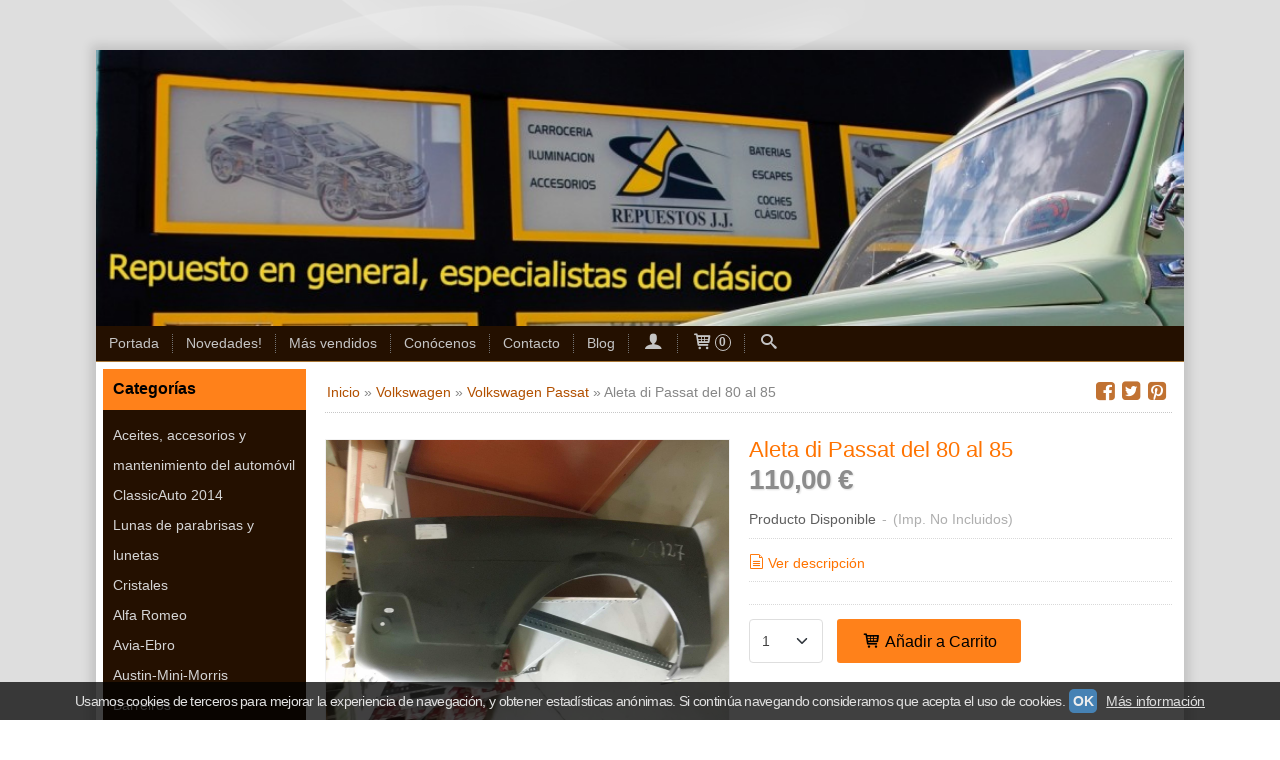

--- FILE ---
content_type: text/html; charset=utf-8
request_url: https://www.repuestosjj.com/p555754-aleta-di-passat-del-80-al-85.html
body_size: 16055
content:
<!DOCTYPE html>
<html lang="es" class="shop desktop light header-image product-view column2 in-the-box system-page user-guest url-id-555754">    <head prefix="og: http://ogp.me/ns# fb: http://ogp.me/ns/fb# product: http://ogp.me/ns/product#">
        <meta http-equiv="Content-Type" content="text/html; charset=utf-8" />
<meta name="viewport" content="width=device-width, initial-scale=1.0" />
<meta name="language" content="es" />
<meta name="description" content="aleta di passat del 80 al 85 nueva Repuestos para Volkswagen Passat. Calidad garantizada y envío rápido en Repuestos JJ. Todo lo que necesitas para tu clásico" />
<meta name="author" content="Repuestos JJ" />
<meta name="google-site-verification" content="qQunMHUKkmokUYri10fAusqp_5S3hLVo_fFgkhFe5nk" />
<meta name="msvalidate.01" content="29F8A2647B476601436022DDB9752797" />
<meta name="alexaVerifyID" content="" />
<meta name="p:domain_verify" content="" />
<meta property="og:determiner" content="a" />
<meta property="og:locale" content="es_ES" />
<meta property="og:type" content="product.item" />
<meta property="og:title" content="Aleta di Passat del 80 al 85" />
<meta property="og:url" content="https://www.repuestosjj.com/p555754-aleta-di-passat-del-80-al-85.html" />
<meta property="og:description" content="aleta di passat del 80 al 85 nueva" />
<meta property="og:image" content="https://cdn.palbincdn.com/users/6712/images/aleta-di-pasat-del-80-al-85-1387733496.JPG" />
<meta property="og:image:alt" content="Aleta di Passat del 80 al 85 - Repuestos para Volkswagen Passat|Repuestos JJ" />
<meta property="og:image:width" content="1600" />
<meta property="og:image:height" content="1200" />
<meta property="product:price:amount" content="133.10" />
<meta property="product:price:currency" content="EUR" />
<meta property="product:sale_price:amount" content="133.10" />
<meta property="product:sale_price:currency" content="EUR" />
<meta property="product:availability" content="in stock" />
<meta property="product:category" content="Volkswagen &gt;  Volkswagen Passat" />
<meta property="product:condition" content="new" />
<meta property="product:retailer_item_id" content="555754" />
<meta property="fb:app_id" content="198335206866025" />
<meta name="twitter:site" content="@" />
<meta name="twitter:creator" content="@" />
<meta name="twitter:title" content="Aleta di Passat del 80 al 85 - Repuestos para Volkswagen Passat|Repuestos JJ" />
<meta name="twitter:description" content="aleta di passat del 80 al 85 nueva Repuestos para Volkswagen Passat. Calidad garantizada y envío rápido en Repuestos JJ. Todo lo que necesitas para tu clásico" />
<meta name="twitter:image" content="https://cdn.palbincdn.com/users/6712/images/aleta-di-pasat-del-80-al-85-1387733496.JPG" />
<meta name="twitter:label1" content="PRICE" />
<meta name="twitter:data1" content="110,00 €" />
<meta name="twitter:label2" content="CATEGORY" />
<meta name="twitter:data2" content="Volkswagen Passat" />
<meta name="twitter:label3" content="STOCK" />
<meta name="twitter:data3" content="" />
<meta name="twitter:card" content="summary" />
<link rel="preconnect" href="https://cdn.palbincdn.com" />
<link crossorigin="anonymous" rel="preconnect" href="https://cdn.palbincdn.com" />
<link rel="preconnect" href="https://cdn-2.palbincdn.com" />
<link rel="dns-prefetch" href="https://cdn.palbincdn.com" />
<link rel="dns-prefetch" href="https://cdn-2.palbincdn.com" />
<link rel="dns-prefetch" href="//connect.facebook.net" />
<link rel="dns-prefetch" href="//www.facebook.com" />
<link rel="dns-prefetch" href="//static.ak.facebook.com" />
<link rel="dns-prefetch" href="//fbstatic-a.akamaihd.net" />
<link rel="dns-prefetch" href="//www.google.com" />
<link rel="dns-prefetch" href="//fonts.googleapis.com" />
<link rel="dns-prefetch" href="//apis.google.com" />
<link rel="dns-prefetch" href="//translate.google.com" />
<link rel="dns-prefetch" href="//translate.googleapis.com" />
<link rel="dns-prefetch" href="//stats.g.doubleclick.net" />
<link rel="dns-prefetch" href="//www.gstatic.com" />
<link rel="canonical" href="https://www.repuestosjj.com/p555754-aleta-di-passat-del-80-al-85.html" />
<link rel="shortcut icon" type="image/x-icon" href="/users/6712/shop/favicon.ico" />
<link title="RSS Feed" rel="alternate" type="application/rss+xml" href="https://www.repuestosjj.com/blog/rss" />
<link rel="stylesheet" type="text/css" href="/css/jquery-ui/light/jquery-ui-art.min.css" />
<link rel="stylesheet" type="text/css" href="https://cdn-2.palbincdn.com/themes/Gold Fusion/style.min.css" />
<link rel="stylesheet" type="text/css" href="https://cdn-2.palbincdn.com/css/shop-base.css?584" />
<link rel="stylesheet" type="text/css" href="https://cdn-2.palbincdn.com/css/form.css?584" />
<link rel="stylesheet" type="text/css" href="/" />
<style type="text/css">
/*<![CDATA[*/
#colorbox,#cboxOverlay,#cboxWrapper{position:absolute;top:0;left:0;z-index:9999;overflow:hidden}#cboxWrapper{max-width:none}#cboxOverlay{position:fixed;width:100%;height:100%}#cboxMiddleLeft,#cboxBottomLeft{clear:left}#cboxContent{position:relative}#cboxLoadedContent{overflow:auto;-webkit-overflow-scrolling:touch}#cboxTitle{margin:0}#cboxLoadingOverlay,#cboxLoadingGraphic{position:absolute;top:0;left:0;width:100%;height:100%}#cboxPrevious,#cboxNext,#cboxClose,#cboxSlideshow{cursor:pointer}.cboxPhoto{float:left;margin:auto;border:0;display:block;max-width:none;-ms-interpolation-mode:bicubic}.cboxIframe{width:100%;height:100%;display:block;border:0}#colorbox,#cboxContent,#cboxLoadedContent{box-sizing:content-box;-moz-box-sizing:content-box;-webkit-box-sizing:content-box}#cboxOverlay{background:rgba(0,0,0,0.85)}#colorbox{outline:0}#cboxContent{background:#fff;overflow:hidden}.dark #cboxContent{background:#222}.cboxIframe{background:#fff}.dark .cboxIframe{background:#222}#cboxError{padding:50px;border:1px solid #ccc}#cboxLoadedContent{margin-bottom:40px}.cboxFullContent #cboxLoadedContent{margin-bottom:0px}#cboxTitle{position:absolute;bottom:4px;left:0;text-align:center;width:96%;color:#949494;padding:10px 2% 0px 2%}#cboxCurrent{position:absolute;bottom:9px;left:58px;color:#949494}#cboxLoadingOverlay{background:url(/assets/JColorBox/css/images/light/loading_background.png) no-repeat center center}#cboxLoadingGraphic{background:url(/assets/JColorBox/css/images/light/loading.gif) no-repeat center center}.dark #cboxLoadingOverlay{background:url(/assets/JColorBox/css/images/dark/loading_background.png) no-repeat center center}.dark #cboxLoadingGraphic{background:url(/assets/JColorBox/css/images/dark/loading.gif) no-repeat center center}#cboxPrevious:active,#cboxNext:active,#cboxSlideshow:active,#cboxClose:active{outline:0}#cboxSlideshow{bottom:4px;right:30px;color:#0092ef}#cboxPrevious{background-image:url(/assets/JColorBox/css/images/light/left-arrow.svg)}.dark #cboxPrevious{background-image:url(/assets/JColorBox/css/images/dark/left-arrow.svg)}#cboxNext{left:27px;background-image:url(/assets/JColorBox/css/images/light/right-arrow.svg)}.dark #cboxNext{background-image:url(/assets/JColorBox/css/images/dark/right-arrow.svg)}#cboxClose{top:10px;right:10px;background-image:url(/assets/JColorBox/css/images/light/close.svg);width:30px;height:30px}.dark #cboxClose{background-image:url(/assets/JColorBox/css/images/dark/close.svg)}.cbox-button{position:absolute;border:none;padding:0;margin:0;overflow:visible;width:auto;background-color:transparent;text-indent:-9999px;background-repeat:no-repeat;background-position:center center;-webkit-background-size:contain;background-size:contain}.cbox-button.cbox-nav-button{bottom:8px;left:0;background-size:contain;width:25px;height:20px}
/*]]>*/
</style>
<style type="text/css">
/*<![CDATA[*/
        .cboxZoom #cboxLoadedContent {cursor: zoom-in}
        .cboxZoom #cboxLoadedContent:after { font-family: "shop-icons"; content: '\f903'; position: absolute; top: 6px; left: 6px; color: rgba(255,255,255,0.75); z-index: 1; }
        .cboxZoom #cboxLoadedContent:before { content: ''; position: absolute; top: 0; left: 0; border-color: rgba(0,0,0,0.9) transparent transparent rgba(0,0,0,0.9); border-style: solid; border-width: 20px 20px 25px 25px; height: 0px; width: 0px; z-index: 1; }
        .cboxZoom .cboxPhotoZoom {position: absolute; top: 0; left: 0; width: 100%; height: 100%; background-repeat: no-repeat; background-position: center; background-size: cover; transition: transform .35s ease-out;}
/*]]>*/
</style>
<style type="text/css">
/*<![CDATA[*/
.shopping-cart-content table td{vertical-align:middle;padding:3px 0px;font-size:0.9em;border-bottom:1px dotted #ccc;border-bottom:1px dashed rgba(125,125,125,0.2) !important}.shopping-cart-content .shopping-cart-subtotal,.shopping-cart-content .shopping-cart-subtotal a{margin-top:4px;clear:both;text-align:right}
/*]]>*/
</style>
<style type="text/css">
/*<![CDATA[*/
.hideall .init-hidden {display:none} .hideall .init-invisible, .hideall .animated-hide.animated {visibility:hidden}
/*]]>*/
</style>
<style type="text/css">
/*<![CDATA[*/
.tlite{background:#111;color:white;font-family:sans-serif;font-size:0.8rem;font-weight:normal;text-decoration:none;text-align:left;padding:0.6em 0.75rem;border-radius:4px;position:absolute;opacity:0;visibility:hidden;transition:opacity 0.4s;white-space:nowrap;box-shadow:0 0.5rem 1rem -0.5rem black;z-index:1000;-webkit-backface-visibility:hidden}.tlite-table td,.tlite-table th{position:relative}.tlite-visible{visibility:visible;opacity:0.9}.tlite::before{content:' ';display:block;background:inherit;width:10px;height:10px;position:absolute;transform:rotate(45deg)}.tlite-n::before{top:-3px;left:50%;margin-left:-5px}.tlite-nw::before{top:-3px;left:10px}.tlite-ne::before{top:-3px;right:10px}.tlite-s::before{bottom:-3px;left:50%;margin-left:-5px}.tlite-se::before{bottom:-3px;right:10px}.tlite-sw::before{bottom:-3px;left:10px}.tlite-w::before{left:-3px;top:50%;margin-top:-5px}.tlite-e::before{right:-3px;top:50%;margin-top:-5px}
/*]]>*/
</style>
<style type="text/css">
/*<![CDATA[*/
select{background:#FFFFFF;-webkit-border-radius:4px;-moz-border-radius:4px;border-radius:4px;border:1px solid #DEDEDE;margin:0 auto;width:100%;padding:4px 0;color:#404040 !important;font-size:14px;font-family:Arial, 'Arial Unicode MS', Helvetica, Sans-Serif;font-weight:normal;font-style:normal;text-shadow:none;margin:0px}body{font-size:14px;font-family:Arial, 'Arial Unicode MS', Helvetica, Sans-Serif}#header-logo{text-align:center}.blockquote-border{border:1px solid #FFA257}.blockquote-background{background:rgba(254, 206, 144, 0.5) url('images/postquote.png') no-repeat scroll;color:#292929;background-image:none}.blockquote-box{border:1px solid #FFA257;background:rgba(254, 206, 144, 0.5) url('images/postquote.png') no-repeat scroll;color:#292929;background-image:none}.art-postcontent .blockquote-box a,.art-postcontent .blockquote-box a.featured-product-title-link,.art-postcontent .blockquote-box a.featured-product-title-link:visited,.art-postcontent .blockquote-box a.featured-product-title-link:hover,.art-postcontent .blockquote-box h1,.art-postcontent .blockquote-box h2,.art-postcontent .blockquote-box h3,.art-postcontent .blockquote-box h4,.art-postcontent .blockquote-background h5,.art-postcontent .blockquote-box h6{color:#292929}.art-postcontent .blockquote-background a,.art-postcontent .blockquote-background a.featured-product-title-link,.art-postcontent .blockquote-background a.featured-product-title-link:visited,.art-postcontent .blockquote-background a.featured-product-title-link:hover,.art-postcontent .blockquote-background h1,.art-postcontent .blockquote-background h2,.art-postcontent .blockquote-background h3,.art-postcontent .blockquote-background h4,.art-postcontent .blockquote-background h5,.art-postcontent .blockquote-background h6{color:#292929}div.form fieldset{border:1px solid #FFA257}.ui-dialog-titlebar.ui-widget-header{border:1px solid #FFA257;background:rgba(254, 206, 144, 0.5) url('images/postquote.png') no-repeat scroll;color:#292929;background-image:none}.ui-accordion-header-icon,.ui-accordion-header .ui-icon{float:right}.ui-accordion-content{border:1px solid #FFA257;padding:1em 0.5em;border-top:none}h3.ui-accordion-header,h4.ui-accordion-header{border:1px solid #FFA257;background:rgba(254, 206, 144, 0.5) url('images/postquote.png') no-repeat scroll;color:#292929;background-image:none;margin:0px;padding:0px;padding:10px}body #cboxContent{background:#FFFFFF}body #cboxLoadedContent{background:#FFFFFF}body .ui-widget-content{background:#FFFFFF}body .ui-dialog{background:#DEDEDE url('images/pageglare.png') top center no-repeat fixed;background-image:none}body .ui-dialog .ui-dialog-content{background:#FFFFFF}.art-postcontent a.h4-link-color,.art-postcontent a.h4-link-color:visited,.art-postcontent a.h4-link-color:hover{color:#512E01}.art-postcontent a.h5-link-color,.art-postcontent a.h5-link-color:visited,.art-postcontent a.h5-link-color:hover{color:#512E01}
/*]]>*/
</style>
<style type="text/css">
/*<![CDATA[*/
.back-to-top{position:fixed;bottom:2.5em;right:0px;text-decoration:none;color:#000000;background-color:rgba(235, 235, 235, 0.80);font-weight:700;font-size:2em;padding:10px;display:none;border-radius:4px 0px 0px 4px}.back-to-top:hover{background-color:rgba(135, 135, 135, 0.50)}
/*]]>*/
</style>
<style type="text/css">
/*<![CDATA[*/
#cookieAlert{margin:0px;padding:0px;position:fixed;vertical-align:baseline;width:100%;z-index:99999;background:#333;background:rgba(0,0,0,0.75);color:#e0e0e0}.cookieAlertInner{display:block;padding:10px 10px !important;margin:0px;text-align:center;vertical-align:baseline;background:0}.cookieAlertInner .cookieAlertText{margin-bottom:20px !important;font-weight:400 !important;letter-spacing:-0.05em}.cookieAlertInner a.cookieAlertOkButton{padding:4px;background:#4682B4;text-decoration:none;color:#eee;border-radius:5px;letter-spacing:-0.03em}.cookieAlertInner a.cookieAlertLearnMore{padding-left:5px;text-decoration:underline;color:#ddd;letter-spacing:-0.03em}#cookieAlert{bottom:0px}
/*]]>*/
</style>
<script type="text/javascript" src="https://cdn.palbincdn.com/js/jquery/jquery-1.9.1.min.js"></script>
<script type="text/javascript" src="https://cdn.palbincdn.com/js/jquery/jquery-ui-1.9.2.custom.min.js"></script>
<script type="text/javascript" src="https://www.googletagmanager.com/gtag/js?id=G-1D40TPYNQ1" async="async"></script>
<script type="text/javascript" src="https://cdn.palbincdn.com/assets/LazySizes/lazysizes.min.js" async="async"></script>
<script type="text/javascript">
/*<![CDATA[*/
            <!-- Global site tag (gtag.js)-->
            window.dataLayer = window.dataLayer || [];
            function gtag(){dataLayer.push(arguments);}
            gtag('js', new Date());
			gtag('set', 'user_properties', {})
            gtag('config', 'UA-46327443-1', {"groups":"analytics"});
            gtag('config', 'G-1D40TPYNQ1', {"groups":"analytics"});
document.documentElement.className+=' hideall'
var setHMenuOpenDirection=function(a){return(function(a){setTimeout(function(){setHMenuOpenDirection(a)},1)})}(jQuery),setPopupVMenuOpenDirection=function(b){return(function(b){setTimeout(function(){setPopupVMenuOpenDirection(b)},1)})}(jQuery),fixPopupVMenu=function(c){return(function(c){setTimeout(function(){fixPopupVMenu(c)},1)})}(jQuery),setOpenSubmenuWithNoReload=function(d){return(function(d){setTimeout(function(){setOpenSubmenuWithNoReload(d)},1)})}(jQuery),setOpenSubmenuWithHover=function(d){return(function(d){setTimeout(function(){setOpenSubmenuWithHover(d)},1)})}(jQuery),responsiveDesign=1;$(document).ready(function(){$.ajax({dataType:"script",cache:true,url:"https://cdn-2.palbincdn.com/themes/Gold Fusion/script.min.js"}).done(function(script,textStatus){if(false)$.ajax({dataType:"script",cache:true,url:"https://cdn-2.palbincdn.com/themes/Gold Fusion/script.responsive.min.js"})})})
/*]]>*/
</script>
<title>Aleta di Passat del 80 al 85 - Repuestos para Volkswagen Passat|Repuestos JJ</title>
<!-- Hide Elements Trick -->
<link as="font" crossorigin="anonymous" rel="preload" href="https://cdn-2.palbincdn.com/css/iconSet/basic-shop-icons/fonts/shop-icons.woff?450" /><link href='https://cdn-2.palbincdn.com/css/iconSet/basic-shop-icons/style.css?584' rel='stylesheet' rel='preload' as='style'>
    </head>

    <body><script type="text/javascript">
/*<![CDATA[*/
function activateTab(artTab, tab) {
				artTab.tabs('option', 'active', artTab.find(tab.prop('tagName')).index(tab));
		   }
/*]]>*/
</script>

				<div id="art-main">
    
    
    <div id="sheet-content" class="art-sheet clearfix">
        
<div class="header-wrapper">    <header class="art-header header-auto">        		<h2 title="Aleta di Passat del 80 al 85 - Repuestos para Volkswagen Passat|Repuestos JJ" class="shop-header-image"><a href="/" title="Repuestos JJ" class="shop-header-image-link"> <img src="https://cdn-2.palbincdn.com/users/6712/shop/header_image?2757787452" alt="Repuestos JJ" class="shop-header-image-img"/>  </a></h2>
	    </header></div><nav class="pal-main-nav art-nav">	<div class="art-nav-inner">				<ul class="art-hmenu" id="shop-menu">
<li id="item-portada"><a href="/">Portada</a></li>
<li id="item-novedades"><a href="/site/whatsnew">Novedades!</a></li>
<li id="item-mas-vendidos"><a href="/site/bestsellers">Más vendidos</a></li>
<li id="item-conocenos"><a href="javascript:void(0)">Conócenos</a>
<ul>
<li><a href="/b3721-una-joya-sobre-ruedas.html">Una joya sobre ruedas</a></li>
</ul>
</li>
<li id="item-contacto"><a href="/site/contact">Contacto</a></li>
<li id="item-blog"><a href="/blog">Blog</a>
<ul>
<li><a href="/blog/c5492-descubre-las-historias-de-coches-clasicos-en-nuestro-canal-de-youtube-repuestosjj.html">Descubre las Historias de Coches Clásicos en Nuestro Canal de YouTube @repuestosjj</a></li>
<li><a href="/blog/c5520-guia-completa-para-restaurar-un-coche-clasico-desde-cero.html">Guía Completa para Restaurar un Coche Clásico desde Cero</a></li>
<li><a href="/blog/c5521-top-10-marcas-de-coches-clasicos-y-sus-modelos-iconicos.html">Top 10 Marcas de Coches Clásicos y Sus Modelos Icónicos</a></li>
<li><a href="/blog/c5522-las-carrocerias-especiales-del-seat-600-ediciones-unicas-de-un-clasico-espanol.html">Las Carrocerías Especiales del Seat 600: Ediciones Únicas de un Clásico Español</a></li>
<li><a href="/blog/c5528-aventura-en-carretera-de-jaen-milmarcos-en-una-renault-4-f6.html">Aventura en Carretera: De Jaén a Milmarcos en una Renault 4 F6</a></li>
<li><a href="/blog/c5531-rescate-de-un-mercedes-190e-w201-de-1985-un-clasico-eterno.html">Rescate de un Mercedes 190E W201 de 1985: Un Clásico eterno</a></li>
<li><a href="/blog/c5532-innovacion-en-repuestos-para-coches-clasicos-impresion-3d-de-piezas-homologadas.html">Innovación en Repuestos para Coches Clásicos: Impresión 3D de Piezas Homologadas</a></li>
<li><a href="/blog/c5533-renault-5-historia-modelos-iconicos-y-su-legado-en-el-automovilismo.html">Renault 5: Historia, Modelos Icónicos y su Legado en el Automovilismo</a></li>
</ul>
</li>
<li class="user-top-menu-separator"><span></span></li>
<li class="customer-account-menu customer-shop-menu"><a class="customer-shop-menu" aria-label="Mi Cuenta" href="/login"><span class="customer-account icon-user shop-menu-icon"></span> <span class="customer-account-label customer-shop-menu-label">Mi Cuenta</span></a>
<ul>
<li><a href="/login">Acceder</a></li>
<li><a href="/register">Registrarse</a></li>
</ul>
</li>
<li class="shopping-cart-menu customer-shop-menu"><a class="customer-shop-menu" aria-label="Carrito" href="/shoppingcart/view"><span class="customer-shopping-cart icon-cart shop-menu-icon"></span><span class="customer-shopping-cart-counter">0</span> <span class="customer-shopping-cart-label customer-shop-menu-label">Carrito</span></a>
<ul>
<li id="shopping-cart-menu-subtotal"><a href="/shoppingcart/view">Total:&nbsp;<strong>0,00 €</strong></a></li>
<li class="shopping-cart-menu-links"><a href="/shoppingcart/view"><strong>Ver Carrito</strong></a></li>
</ul>
</li>
<li class="customer-search-menu customer-shop-menu"><a class="customer-search-menu-link customer-shop-menu" aria-label="Buscar..." href="javascript:void(0)"><span class="customer-search icon-search shop-menu-icon"></span> <span class="customer-search-label customer-shop-menu-label">Buscar...</span></a>
<ul>
<li class="customer-search-menu-form-wrapper"><a class="customer-search-menu-form-link" aria-label="Buscar" href="javascript:void(0)"><form id="menu-search-form" class="art-search focusmagic" action="/product/index" method="get"><input placeholder="Buscar..." id="menu-search-input" size="24" aria-label="Buscar..." type="text" value="" name="searchbox" /><button type="submit" id="menu-search-input-button" class="icon-search" name=""></button></form></a></li>
</ul>
</li>
</ul>

	</div></nav>
        <div class="art-layout-wrapper">        <div class="art-content-layout column2">
        <div class="art-content-layout-row">
            <aside class="art-layout-cell art-sidebar1 ">
                                <div class="art-vmenublock clearfix" id="Categories">
<div class="art-vmenublockheader">
<span id = "Categories_title" class="t">Categorías</span>
</div>
<div class="art-vmenublockcontent">
<ul class="art-vmenu" id="categories-vmenu">
<li><a href="/c64598-aceites-accesorios-y-mantenimiento-del-automovil.html">Aceites, accesorios y mantenimiento del automóvil</a></li>
<li><a href="/c79187-classicauto-2014.html">ClassicAuto  2014</a></li>
<li><a href="/c344221-lunas-de-parabrisas-y-lunetas.html">Lunas de parabrisas y lunetas </a></li>
<li><a href="/c352422-cristales.html">Cristales</a></li>
<li><a href="/c69114-alfa-romeo.html">Alfa Romeo</a></li>
<li><a href="/c67664-avia-ebro.html">Avia-Ebro</a></li>
<li><a href="/c63610-austin-mini-morris.html">Austin-Mini-Morris </a></li>
<li><a href="/c500232-barreiros.html">Barreiros</a></li>
<li><a href="/c74630-bmw.html">BMW</a></li>
<li><a href="/c63231-citroen.html">Citroen</a></li>
<li><a href="/c69112-fiat-lancia.html">Fiat -Lancia</a></li>
<li><a href="/c68942-ford.html">Ford</a></li>
<li><a href="/c160879-land-rover.html">Land Rover</a></li>
<li><a href="/c63431-lada.html">Lada</a></li>
<li><a href="/c65688-mercedes.html">Mercedes </a></li>
<li><a href="/c70274-nissan.html">NISSAN</a></li>
<li><a href="/c70043-opel.html">Opel </a></li>
<li><a href="/c68031-pegaso.html">Pegaso</a></li>
<li><a href="/c63614-peugeot.html">Peugeot</a></li>
<li><a href="/c63093-renault.html">Renault</a></li>
<li><a href="/c67538-sava.html">Sava </a></li>
<li><a href="/c63092-seat.html">Seat</a></li>
<li><a href="/c63310-simca.html">Simca</a></li>
<li><a href="/c270137-suzuki.html">Suzuki</a></li>
<li><a href="/c65687-talbot.html">Talbot</a></li>
<li><a href="/c180257-toyota-hilux.html">Toyota Hilux</a></li>
<li><a href="/c69107-volkswagen.html">Volkswagen</a></li>
<li><a href="/c72714-otros-modelos.html">Otros modelos</a></li>
<li><a href="/c139909-repuestos-de-moto.html">Repuestos de Moto</a></li>
<li><a href="/c582047-mazda.html">Mazda</a></li>
</ul></div>
</div><div class="art-block clearfix" id="BrandSelector">
<div class="art-blockheader">
<span id = "BrandSelector_title" class="t">Marcas</span>
</div>
<div class="art-blockcontent">
<div id="brands-form-wrapper">
    <form id="brands-form" action="/brand/view" method="GET">        <select required="required" title="Elige tu marca favorita." id="brands-dropdown" class="art-select" onchange="js:$(this).parents(&quot;#brands-form&quot;).find(&quot;.art-button&quot;).val(&quot;Cargando...&quot;);this.form.submit();" aria-labelledby="BrandSelector_title" aria-label="Selector de marca" name="id">
<option value="">Selecciona una Marca</option>
<option value="76793">JAEGER</option>
</select>        <span class="art-button-wrapper">
            <input class="art-button" type="submit" value=" Buscar por Marca"/>
        </span>
    </form></div></div>
</div><div class="art-block clearfix" id="ShoppingCart">
<div class="art-blockheader">
<span id = "ShoppingCart_title" class="t">Tu Carrito (0)</span>
</div>
<div class="art-blockcontent">
<div class="shopping-cart-content">
        El carrito de la compra está vacío</div></div>
</div><div class="art-block clearfix" id="SocialNetworks">
<div class="art-blockheader">
<span id = "SocialNetworks_title" class="t">Redes Sociales</span>
</div>
<div class="art-blockcontent">
<div id="social-networks">
    <div class="social-network-instagram"><a target="_blank" class="social-network-button social-network-link" style="background:#D22660" href="https://www.instagram.com/repuestos_jj/"><span class="social-network-icon icon-instagram-squared"></span>Instagram</a></div><div class="social-network-facebook"><a target="_blank" class="social-network-button social-network-link" style="background:#1478EB" href="https://www.facebook.com/RepuestosJJClassic/"><span class="social-network-icon icon-facebook-squared"></span>Facebook</a></div><div class="social-network-youtube"><a target="_blank" class="social-network-button social-network-link" style="background:#B70202" href="https://www.youtube.com/@repuestosjj"><span class="social-network-icon icon-youtube-squared"></span>Youtube</a></div><div class="social-network-tiktok"><a target="_blank" class="social-network-button social-network-link" style="background:#000000" href="https://www.tiktok.com/@repuestosjj"><span class="social-network-icon icon-tiktok-squared"></span>TikTok</a></div></div>
</div>
</div><div class="art-block clearfix" id="banner-discount-block">
<div class="art-blockheader">
<span id = "banner-discount-block_title" class="t">Cupones</span>
</div>
<div class="art-blockcontent">

<div class="init-hidden" id="banner-discount-unlock-dialog">
    <span> CÓDIGO Desbloqueado</span>
    <div class="banner-discount-code">JJ10</div>
    <a class="art-button view-more-button" href="/coupon/529102">Ver más</a></div><div class="init-hidden" id="facebook-like-dialog">
    <div style="font-size:1.3em">Haz "Me gusta" para desbloquear el CÓDIGO</div>
    <br class="br-space">
    <span class="facebook-like-button">
        <div class="fb-like" data-href="http://www.instagram.com/repuestos_jj/?type=coupon" data-layout="button_count" data-show-faces="false" data-width="100"></div>    </span>
    <span class="validate-facebook-like-wrapper init-hidden" style="vertical-align: bottom"> <span> ⇢ </span> <button class="validate-facebook-like art-button" style="height: 20px; font-size: 12px; line-height: 1;">Desbloquear</button></span>
    <style>#facebook-like-dialog .facebook-like-button .fb-like > span, #facebook-like-dialog .facebook-like-button .fb-like > span > iframe {width:114px !important; height:20px !important;}</style>
    <br class="br-space">
    <br class="br-space">
    <p class="facebook-like-note">Si ya eres fan, haz click previamente en <span style="font-family: Arial Unicode MS, Lucida Grande">&#10004;</span> y luego haz "Me gusta" de nuevo.</p>
</div>
<div class="banner-discount">
        <div class="banner-discount-name">
        <a href="/coupon/529102" class="banner-discount-link"> 
            Cupón video        </a>
    </div>
<div class="banner-discount-image-wrapper">
    <a href="/coupon/529102" class="banner-discount-scissors"></a>
    <a href="/coupon/529102" class="banner-discount-value widget">
        -10%    </a>
    <a href="/coupon/529102">
                        <img class="banner-discount-image lazyload" data-srcset="https://cdn.palbincdn.com/users/6712/images/Prototipos-Seat-Savio-Nave-A-122-e1670317813164-1024x576-1731084205@x1024--f[as].jpg.thumb 1024w, https://cdn.palbincdn.com/users/6712/images/Prototipos-Seat-Savio-Nave-A-122-e1670317813164-1024x576-1731084205@x512--f[as].jpg.thumb 512w, https://cdn.palbincdn.com/users/6712/images/Prototipos-Seat-Savio-Nave-A-122-e1670317813164-1024x576-1731084205@x384--f[as].jpg.thumb 384w, https://cdn.palbincdn.com/users/6712/images/Prototipos-Seat-Savio-Nave-A-122-e1670317813164-1024x576-1731084205@x256--f[as].jpg.thumb 256w, https://cdn.palbincdn.com/users/6712/images/Prototipos-Seat-Savio-Nave-A-122-e1670317813164-1024x576-1731084205@x128--f[as].jpg.thumb 128w" data-sizes="auto" srcset="[data-uri]" src="https://cdn.palbincdn.com/users/6712/images/Prototipos-Seat-Savio-Nave-A-122-e1670317813164-1024x576-1731084205.jpg.thumb" alt="Cupón video" />    </a>
    </div>
<div class="banner-discount-button art-button-wrapper"> 
     
    <input onclick="js:$( &quot;#banner-discount-unlock-dialog&quot; ).dialog(&quot;open&quot;);" class="art-button open-unlock-dialog" name="yt1" type="button" value="Desbloquear CÓDIGO" /></div>
    <script>
        $('.open-unlock-dialog-facebook').click(function() {
            var startTime = new Date();
            $( "#facebook-like-dialog" ).dialog("open");
            setTimeout(function(){
                $('.validate-facebook-like-wrapper').fadeIn();
            }, 7000);
            $('body').on('click', '.validate-facebook-like', function(event) {
                if ((new Date() - startTime)/1000 > 14) {
                    var dialog = $('#banner-discount-unlock-dialog');
                    $('.banner-discount-button').html(dialog.html());
                    dialog.dialog('open', function(){});
                    $( '#facebook-like-dialog' ).dialog('close');
                } else{ alert('Debes hacer like en el botón azul antes de desbloquear el cupón. Si ya le has hecho like, espera unos segundos y vuelve a intentar desbloquear.');}
            });
        });
    </script>
</div>  
<script type="text/javascript">
/*<![CDATA[*/
function countdown_clock(target_time,tag_id){today=new Date();now_time=Math.round(today.getTime()/1000.0);time_left=target_time-now_time;if(time_left<0){$('.timer').remove();$('.countdown-time').append('<div class="expired">Cupón CADUCADO</div>');return};days=Math.floor(time_left/(60*60*24));time_left%=(60*60*24);hours=Math.floor(time_left/(60*60));time_left%=(60*60);minutes=Math.floor(time_left/60);time_left%=60;seconds=time_left;$('#days-to-'+tag_id)[0].innerHTML=days+'d ';$('#hours-to-'+tag_id)[0].innerHTML=hours+'h ';$('#minutes-to-'+tag_id)[0].innerHTML=minutes+'m ';$('#seconds-to-'+tag_id)[0].innerHTML=seconds+'s';setTimeout('countdown_clock('+target_time+', '+tag_id+');',1e3)};$(document).ready(function(){$(document).on("click",'.ui-widget-overlay',function(){$("#facebook-like-dialog").dialog("close")})})
/*]]>*/
</script></div>
</div>                            </aside>
            <main class="art-layout-cell art-content" id="content">
                


<article id="product-sheet" class="art-post art-article">
    <div class="art-postmetadataheader clearfix responsive-phone-hidden">
        <div class="art-postheadericons art-metadata-icons">
            <div id="breadcrumbs">
                <div itemscope="itemscope" itemtype="http://schema.org/BreadcrumbList">
<span itemprop="itemListElement" itemscope="itemscope" itemtype="http://schema.org/ListItem"><a itemprop="item" href="/"><span itemprop="name">Inicio</span></a><meta itemprop="position" content="1" /></span> &raquo; <span itemprop="itemListElement" itemscope="itemscope" itemtype="http://schema.org/ListItem"><a itemprop="item" href="https://www.repuestosjj.com/c69107-volkswagen.html"><span itemprop="name">Volkswagen</span></a><meta itemprop="position" content="2" /></span> &raquo; <span itemprop="itemListElement" itemscope="itemscope" itemtype="http://schema.org/ListItem"><a itemprop="item" href="https://www.repuestosjj.com/c69108-volkswagen-passat.html"><span itemprop="name"> Volkswagen Passat</span></a><meta itemprop="position" content="3" /></span> &raquo; <span>Aleta di Passat del 80 al 85</span></div>            </div>
            <div id="product-share">
                <a class="product-share-button share-facebook icon-facebook-squared" rel="nofollow" target="_blank" onClick="window.open(this.getAttribute(&#039;data-url&#039;) || this.href, this.target, &#039;width=800,height=400&#039;); return false;" data-url="/product/share?product_id=555754&amp;socialNetwork=facebook" title="Share in facebook" href="#"><img src="/images/icons/social/20/transparent.png" alt="Share in facebook" /></a><a class="product-share-button share-twitter icon-twitter-squared" rel="nofollow" target="_blank" onClick="window.open(this.getAttribute(&#039;data-url&#039;) || this.href, this.target, &#039;width=800,height=400&#039;); return false;" data-url="/product/share?product_id=555754&amp;socialNetwork=twitter" title="Share in twitter" href="#"><img src="/images/icons/social/20/transparent.png" alt="Share in twitter" /></a><a class="product-share-button share-pinterest icon-pinterest-squared" rel="nofollow" target="_blank" onClick="window.open(this.getAttribute(&#039;data-url&#039;) || this.href, this.target, &#039;width=800,height=400&#039;); return false;" data-url="/product/share?product_id=555754&amp;socialNetwork=pinterest" title="Share in pinterest" href="#"><img src="/images/icons/social/20/transparent.png" alt="Share in pinterest" /></a>            </div>
        </div>
    </div>
    <br class="br-space responsive-phone-hidden"/>
    <div class="art-postcontent art-postcontent-0 clearfix product-inner-view product-inner-normal-view">
    <div class="art-content-layout-wrapper">
        <div class="art-content-layout">
            <div class="art-content-layout-row responsive-layout-row-2">
                <div id="product-image-cell" class="art-layout-cell">

                                        <div id="product-image-wrapper">
                        <a id="product-image-link" class="link-block" target="_blank" href="https://cdn.palbincdn.com/users/6712/images/aleta-di-pasat-del-80-al-85-1387733496.JPG"><img id="product-image" src="https://cdn.palbincdn.com/users/6712/images/aleta-di-pasat-del-80-al-85-1387733496.JPG" alt="Aleta di Passat del 80 al 85" /></a>                        <p class="product-tag-wrapper">
                                                    </p>
                        <div class="product-image-ribbon product-image-ribbon-notavailable">No Disponible</div>
                    </div>
                    <div id="product-image-gallery">
                        <a id="product-gallery-689755" class="product-gallery product-image-thumbnail-link featured-image" rel="product-gallery" href="https://cdn.palbincdn.com/users/6712/images/aleta-di-pasat-del-80-al-85-1387733496.JPG"><img class="product-image-thumbnail lazyload" data-srcset="https://cdn.palbincdn.com/users/6712/images/aleta-di-pasat-del-80-al-85-1387733496@x256--f[as].JPG.thumb 256w, https://cdn.palbincdn.com/users/6712/images/aleta-di-pasat-del-80-al-85-1387733496@x128--f[as].JPG.thumb 128w, https://cdn.palbincdn.com/users/6712/images/aleta-di-pasat-del-80-al-85-1387733496@x64--f[as].JPG.thumb 64w" data-sizes="auto" srcset="[data-uri]" src="https://cdn.palbincdn.com/users/6712/images/aleta-di-pasat-del-80-al-85-1387733496.JPG.thumb" alt="Aleta di Passat del 80 al 85 [0]" /></a>                    </div>
                                    </div>
                <div id="product-details-cell" class="art-layout-cell">
                    <div id="product-meta-cell">
                                                <h1 id="product-name" class="art-postheader model-name">Aleta di Passat del 80 al 85</h1>
                                                <h3 id="product-price-tag">
                            <span id="product-main-price" class="notranslate">110,00 € </span>
                            <span id="product-old-price" class="old-price notranslate"></span>
                                                    </h3>
                        <div id="product-offer" class="product-offer">
                            <span id="product-availability">Producto Disponible</span>
                            <span id="product-stock"></span>
                            <span class="availability-tax-separator">-</span>
                            <span class="product-tax">(Imp. No Incluidos)</span>
                        </div>
                        <hr class="hr-dotted product-offer-hr">
                        <div id="product-info-links" class="product-info-links">
                                                        <a id="view-description-link" href="#li-product-description"><span class="icon-doc-text icon-text-top"></span>Ver descripción</a>                                                    </div>
                        <hr class="hr-dotted product-info-links-hr">
                                            </div>
                    <div id="product-checkout-cell">
                                                <div id="addtocart-form" class="form">
                            <div class="addtocart-form-inner">
                                

<form id="addCartForm-555754" enctype="multipart/form-data" action="/shoppingcart/put" method="post">                                    <!--end hasVariants-->
                                                                        <div id="deferred-payments-box" class="deferred-payments blockquote-box init-hidden"><div class="deferred-payment"></div><div class="deferred-payment"></div><div class="deferred-payment"></div><div class="deferred-payment"></div><div class="deferred-payment"></div></div><hr class="hr-dotted">                                    <div id="addtocart-submit-wrapper">
                                                                                    <select class="notranslate addtocart-select" aria-label="Cantidad" name="quantity" id="quantity">
<option value="1" selected="selected">1</option>
<option value="2">2</option>
<option value="3">3</option>
<option value="4">4</option>
<option value="5">5</option>
<option value="6">6</option>
<option value="7">7</option>
<option value="8">8</option>
<option value="9">9</option>
<option value="10">10</option>
<option value="11">11</option>
<option value="12">12</option>
<option value="13">13</option>
<option value="14">14</option>
<option value="15">15</option>
<option value="16">16</option>
<option value="17">17</option>
<option value="18">18</option>
<option value="19">19</option>
<option value="20">20</option>
<option value="21">21</option>
<option value="22">22</option>
<option value="23">23</option>
<option value="24">24</option>
<option value="25">25</option>
<option value="50">50</option>
<option value="100">100</option>
</select>                                                                                <button class="art-button addcart-button sheet-view" type="submit" data-product-id="555754" name="yt0"><i class=" icon-cart"></i> Añadir a Carrito</button>                                        <span class="init-hidden product-request-info-arrow"><span class="icon-nomargin-left icon-nomargin-right icon-level-down"></span></span>
                                                                                                                                                                </div>
	                                <div id="volume-price-ranges-table-wrapper"></div>
                                <input type="hidden" value="555754" name="product_id" /></form>                            </div>
                        </div>
                                                                    </div>
                    <div id="product-short-description-cell">
                                                                    </div>
                                    </div>
            </div>
        </div>
    </div>
</div>
<script type="text/javascript">
/*<![CDATA[*/
var discontinuedProduct=false,imageGallerySelected=$(".product-gallery").eq(0).attr('id'),showStock=false,getSelectedOptionId=function(){return $('.product-options-dropdown').map(function(){return $(this).val()}).get().join('-')}
function setPrice(selectedOption,force){var price;if(selectedOption===undefined){setAddCartButton(selectedOption,null,force);return};if(productOptionPrices[selectedOption]=="A Consultar"){price=productOptionPrices[selectedOption]}else price=productOptionPrices[selectedOption];$('#product-main-price').html(price);setAddCartButton(selectedOption,price,force)}
function setAddCartButton(selectedOption,price,force){if(!discontinuedProduct){var addCartButton=$('.product-inner-view .addcart-button'),addOpenRequestInfo=false;if(price=="A Consultar"){addCartButton.text("Pedir Información").addClass('open-request-info').prop("disabled",false);addOpenRequestInfo=true}else if(selectedOption===undefined){addCartButton.text("No Disponible").prop("disabled",true)}else if(productOptionStocks[selectedOption]<1&&false){addCartButton.text("Pedir Información").addClass('open-request-info').prop("disabled",false);addOpenRequestInfo=true;$('.add-to-wishlist-request-info-wrapper').show()}else{addCartButton.html('<i class=" icon-cart"></i> Añadir a Carrito').prop("disabled",false);$('.add-to-wishlist-request-info-wrapper').hide()};if(!addOpenRequestInfo)if(!force&&typeof productRequestInfo!='undefined'){productRequestInfo.close(function(){addCartButton.removeClass('open-request-info')})}else addCartButton.removeClass('open-request-info')}};jQuery(function($){$('#product-image-link').click(function(e){e.preventDefault();$(".product-gallery").filter('#'+imageGallerySelected).click();return false});$('#product-image-gallery').on('click','.product-image-thumbnail-link',function(e){e.preventDefault();if(/product-image-thumbnail\s+/.exec(e.target.className)!=null)e.stopPropagation();var imgSrc=$(this).attr('href');$("#product-image").fadeTo(300,0.2,function(){$("#product-image").attr("src",imgSrc)}).fadeTo(200,1);imageGallerySelected=$(this).attr('id')});productOptionPrices={'-1':'110,00\u00A0\u20AC'};productOptionStocks={'-1':null}})
/*]]>*/
</script>

    <div class="art-postcontent art-postcontent-0 clearfix">
                    <div id="facebook-like" class="clearfix">
                <div class="fb-like" data-href="https://repuestosjj.palbin.com/p555754-aleta-di-passat-del-80-al-85.html" data-layout="standard" data-width="754" data-skin="light"></div>            </div>            
                    
        <br class="br-space"/>
        <div class="art-postmetadatafooter">
            <div class="art-postfootericons art-metadata-icons">
                <span class="art-postcategoryicon">Categoría: <a href="/c69108-volkswagen-passat.html">Volkswagen Passat</a></span>
                | <span class="art-posttagicon">Tags: </span>
                | <span class="art-postcommentsicon"><a id="add-comment-link" class="add-comment" href="javascript:void(0)">Comentarios</a></span>
            </div>
        </div>
        <br class="br-space"/>
        <div id="product-info-wrapper" class="clearfix">
            <div class="blockquote-border pal-tabs" id="product-info">
<div class='pal-tabs-nav'>
<div class='art-nav-inner'>
<ul class='art-hmenu pal-tabs-hmenu'>
<li  id="li-product-description"><a href="#product-description" title="product-description"><span class="icon-doc-text"></span> Descripción</a></li>
</ul>
</div></div><div class="tab-content" id="product-description"><div>aleta di passat del 80 al 85 nueva</div></div>
</div>
                    </div>
        <div class="product-related-products-wrapper">
                    </div>
        <div class="recently-viewed-products-wrapper">
                    </div>
    </div>
</article>
<script type="text/javascript">
/*<![CDATA[*/
$("#view-description-link").on('click',function(e){activateTab($("#product-info"),$("#li-product-description"))});$("#product-reviews-link").on('click',function(e){activateTab($("#product-info"),$("#li-product-reviews"))});$('#product_option_id').add('#quantity').change(function(){$('#calculateShippingCostByZone').click()});$("#shipping-cost-link").on('click',function(e){activateTab($("#product-info"),$("#li-product-shipping-cost"))});$(document).on('click','.add-comment',function(e){activateTab($("#product-info"),$("#li-product-comments"))})
/*]]>*/
</script><script type="application/ld+json">
{"@context":"http:\/\/schema.org","@type":"Product","productID":"555754","sku":"555754","description":"aleta di passat del 80 al 85 nueva","name":"Aleta di Passat del 80 al 85","image":"https:\/\/cdn.palbincdn.com\/users\/6712\/images\/aleta-di-pasat-del-80-al-85-1387733496.JPG","url":"https:\/\/www.repuestosjj.com\/p555754-aleta-di-passat-del-80-al-85.html","category":"Volkswagen &gt;  Volkswagen Passat","itemCondition":"http:\/\/schema.org\/NewCondition","offers":{"@type":"Offer","availability":"http:\/\/schema.org\/InStock","itemCondition":"http:\/\/schema.org\/NewCondition","price":"110.00","priceCurrency":"EUR"}}
</script>
            </main>
        </div>
    </div>
    </div>
            <footer class="art-footer blur-demo-content edit-mode-hidden">
            
    <div class="horizontal-footer">
    <div class="art-content-layout-wrapper layout-item-0">
        <div class="art-content-layout layout-item-1">
            <div class="art-content-layout-row">
                <div class="art-layout-cell layout-item-2" style="width: 100%" >
                                            <div class="footer-text">
                            <p style="text-align:center;"><img src="https://cdn.palbincdn.com/users/6712/upload/images/visa-mastercard-amex.png" width="240" height="54" alt="visa-mastercard-amex.png" style="width:240px;height:54px;" /></p>

<p style="text-align:center;">La página se encuentra en constante construcción, traemos productos nuevos constantemente. 
</p>

<p>Si tiene alguna duda antes de realizar cualquier pedido, recomendamos que nos se pongan en contacto con nosotros</p>

<p>
	Todos los envíos a la península y baleares se harán mediante la agencia de transportes Nacex.
</p>

<p>
	Los envíos a Canarias se harán mediante correos, previo pago por transferencia o ingreso en cuenta. 
</p>

<p>El precio puesto de costes de envío es orientativo puede variar en función del lugar de destino, del peso y del volumen del paquete.</p>

<p><br /></p>                            <div class="footer-seo-text">Encuentra repuestos para coches clásicos en RepuestosJJ. Gran variedad, calidad, envío rápido y atención personalizada. Todo para restaurar tu coche.</div>
                        </div>
                                    </div>
            </div>
        </div>
    </div>
    <div class="art-content-layout-wrapper layout-item-0">
        <div class="art-content-layout layout-item-1">
            <div class="art-content-layout-row">
                                                    <div id="art-footer-categories" class="art-layout-cell layout-item-2" style="width: 25%" >
                        <ul id="categories-vmenu-footer">
<li><a href="/c64598-aceites-accesorios-y-mantenimiento-del-automovil.html">Aceites, accesorios y mantenimiento del automóvil</a></li>
<li><a href="/c79187-classicauto-2014.html">ClassicAuto  2014</a></li>
<li><a href="/c344221-lunas-de-parabrisas-y-lunetas.html">Lunas de parabrisas y lunetas </a></li>
<li><a href="/c352422-cristales.html">Cristales</a></li>
<li><a href="/c69114-alfa-romeo.html">Alfa Romeo</a></li>
<li><a href="/c67664-avia-ebro.html">Avia-Ebro</a></li>
<li><a href="/c63610-austin-mini-morris.html">Austin-Mini-Morris </a></li>
<li><a href="/c500232-barreiros.html">Barreiros</a></li>
<li><a href="/c74630-bmw.html">BMW</a></li>
<li><a href="/c63231-citroen.html">Citroen</a></li>
<li><a href="/c69112-fiat-lancia.html">Fiat -Lancia</a></li>
<li><a href="/c68942-ford.html">Ford</a></li>
<li><a href="/c160879-land-rover.html">Land Rover</a></li>
<li><a href="/c63431-lada.html">Lada</a></li>
<li><a href="/c65688-mercedes.html">Mercedes </a></li>
<li><a href="/c70274-nissan.html">NISSAN</a></li>
<li><a href="/c70043-opel.html">Opel </a></li>
<li><a href="/c68031-pegaso.html">Pegaso</a></li>
<li><a href="/c63614-peugeot.html">Peugeot</a></li>
<li><a href="/c63093-renault.html">Renault</a></li>
<li><a href="/c67538-sava.html">Sava </a></li>
<li><a href="/c63092-seat.html">Seat</a></li>
<li><a href="/c63310-simca.html">Simca</a></li>
<li><a href="/c270137-suzuki.html">Suzuki</a></li>
<li><a href="/c65687-talbot.html">Talbot</a></li>
<li><a href="/c180257-toyota-hilux.html">Toyota Hilux</a></li>
<li><a href="/c69107-volkswagen.html">Volkswagen</a></li>
<li><a href="/c72714-otros-modelos.html">Otros modelos</a></li>
<li><a href="/c139909-repuestos-de-moto.html">Repuestos de Moto</a></li>
<li><a href="/c582047-mazda.html">Mazda</a></li>
</ul>                    </div>
                                                    <div id="art-footer-links" class="art-layout-cell layout-item-2" style="width: 25%" >
                        <ul id="footer-links-list">
<li><a target="_blank" href="https://www.youtube.com/@repuestosjj/videos">Nuestro canal de Youtube</a></li>
<li><a target="_blank" href="https://youtu.be/Q_U8HwHSR88?si=GGJrytSosUuYJAae">Vendemos recambio desde hace más de 30 años</a></li>
<li><a target="_blank" href="https://youtu.be/V7fGgTnK6wo">Nuestras Furgonetas: Seat 127 Poker</a></li>
<li><a target="_blank" href="https://youtu.be/y1hAQgbcPAQ?si=kMkjgDuLPtuGUIIL">Nuestras Furgonetas: Renault 4 F6</a></li>
<li><a target="_blank" href="https://youtu.be/wxDiipdqINE?si=IsUc-Ekh7YpV-5E7">Seat 600 Milton</a></li>
<li><a target="_blank" href="https://youtu.be/C7LoFm-Zktc">Fiat 600 Abarth</a></li>
<li><a target="_blank" href="https://youtu.be/ZOfLvzC6RVo?si=s8BygBqid8JKDpfx">Renault Super 5 GT Turbo</a></li>
<li><a target="_blank" href="https://youtu.be/qaODuJBV6NU">Pilotos Nissan Terrano</a></li>
<li><a target="_blank" href="https://youtu.be/2-G-Op5tDaQ">Pilotos Nissan Patrol</a></li>
<li><a target="_blank" href="https://youtu.be/qVzDGRMKsLU">Ford Fiesta, nacido fuerte por tradición familiar</a></li>
<li><a target="_blank" href="https://youtu.be/g78X62SQ-wQ">Renault Twingo</a></li>
<li><a target="_blank" href="https://youtu.be/Admr0DBofR0">Seat Ibiza MK1. El nacimiento de una leyenda</a></li>
<li><a target="_blank" href="https://youtu.be/FDnRHWf8bS0">Citroen C15. Se lo carga todo!</a></li>
<li><a target="_blank" href="https://youtu.be/7SzAAODaaho">Historia de Land Rover Santana</a></li>
<li><a target="_blank" href="http://www.youtube.com/watch?v=PIIDd6yiTzc">Anuncio Renault Express</a></li>
<li><a target="_blank" href="http://www.youtube.com/watch?v=iGVPtOFRmzw">Anuncio Renault 6</a></li>
<li><a target="_blank" href="http://www.youtube.com/watch?v=47WnrJKDSho">Anuncio BMW</a></li>
<li><a target="_blank" href="http://www.youtube.com/watch?v=AuTl4kjoiN8">Anuncio Citroen AX</a></li>
<li><a target="_blank" href="http://www.youtube.com/watch?v=qd16rF4Cowk">Anuncio Citroen Visa GTI</a></li>
</ul>                    </div>
                                                    <div id="art-footer-privacy" class="art-layout-cell layout-item-2" style="width: 25%" >
                        <ul>
                            <li><a href="#">Ir arriba</a></li>
                            <li><a href="/site/contact">Contáctanos</a></li>
                            <li><a href="/site/legalDisclaimer" target="_blank">Aviso Legal</a></li>
                            <li><a href="/site/privacityConditions" target="_blank">Política de Privacidad</a></li>
                                                            <li><a href="/site/purchaseConditions" target="_blank">Condiciones de Compra</a></li>
                                                                                        <li><a href="/site/cookiesPolicy" target="_blank">Políticas de Cookies</a></li>
                                                    </ul>
                    </div>
                
            </div>
        </div>
    </div>
    <div class="art-content-layout-wrapper layout-item-0">
        <div class="art-content-layout layout-item-1">
            <div class="art-content-layout-row">
                <div class="art-layout-cell layout-item-2" style="width: 100%" >
                    <div class="footer-text">
                        Calle Beas de Segura, 8, Jaén - 23009 Jaén, Jaén - (España) | info&#64;repuestosjj&#x2e;c&#111;m | <a href="tel:953086767">953086767</a> | <a href="tel:627457966">627457966</a> <br/> <b>Horario: </b>De 9:00 a 13:30 y de 16:30 a 19.00 | <b>Tiempo de Entrega: </b>24 horas                        <br>
                        (*) Precios sin Impuestos incluidos                    </div>
                                        					                        <hr class="hr-soften"/>
                        <p><strong>Métodos de pago aceptados</strong></p>
                        <div class="footer-payment-methods-wrapper">
							<img class="footer-payment-method  lazyload" data-src="https://cdn-2.palbincdn.com/images/payment/credit_cards.svg?584" alt="Tarjeta de crédito" /><img class="footer-payment-method  lazyload" data-src="https://cdn-2.palbincdn.com/images/payment/cashOnDeliver.svg?584" alt="Contra reembolso" />                        </div>
					                </div>
            </div>
        </div>
    </div>
</div>
            </footer>
    
    </div>    <p class="art-page-footer">
    <span id="art-footnote-links">
    <span class="notranslate">Repuestos JJ</span> - Copyright © 2026 [6712] - Con la tecnología de Palbin.com    </span>
</p>
</div>		<a class="back-to-top" href="javascript:void(0)">&#8613;</a>

<div id="cookieAlert" class="fixed-bottom py-1 py-md-2 px-1 px-md-4 text-center bg-dark text-white" style="display: none"><div class="cookieAlertInner" style="line-height: 1.3em;"><span class="cookieAlertText">Usamos cookies de terceros para mejorar la experiencia de navegación, y obtener estadísticas anónimas. Si continúa navegando consideramos que acepta el uso de cookies.</span> <strong><a class="cookieAlertOkButton btn-link btn-light px-1 text-dark" href="javascript:void(0);">OK</a></strong> <a class="cookieAlertLearnMore text-secondary" target="_blank" href="/site/cookiesPolicy">Más información</a></div></div><!-- SpamBot blackhole -->
<a rel="nofollow" style="display:none" class="init-hidden" href="/site/blackhole">No entres en este enlace o serás baneado de este sitio!</a>
<style></style>
	<div id="fb-root"></div><script type="text/javascript" src="https://cdn.palbincdn.com/assets/JColorBox/js/jquery.colorbox-min.js" async="async"></script>
<script type="text/javascript" src="https://cdn-2.palbincdn.com/js/tlite/tlite.js" async="async"></script>
<script type="text/javascript" src="https://cdn-2.palbincdn.com/js/custom.js?584" async="async"></script>
<script type="text/javascript" src="https://cdn-2.palbincdn.com/js/jquery/jquery.cookies.2.2.0.min.js" async="async"></script>
<script type="text/javascript">
/*<![CDATA[*/
            gtag('event', 'view_item', {"items":[{"id":"555754","item_id":"555754","content_id":"555754","name":"Aleta di Passat del 80 al 85","item_name":"Aleta di Passat del 80 al 85","content_name":"Aleta di Passat del 80 al 85","price":110,"item_price":110,"position":1,"list_position":1,"index":1,"variant":"","item_variant":"","brand":"","item_brand":"","category":"Volkswagen >  Volkswagen Passat","quantity":1,"content_type":"product","google_business_vertical":"retail"}],"send_to":"analytics"});
function asyncCallback() {
        
      }
jQuery(function($) {
	$('body').on('click', '.product-gallery' ,function(e) {e.preventDefault(); $('.product-gallery').colorbox({'open':false,'maxHeight':'95\x25','maxWidth':'95\x25','scrolling':false,'returnFocus':false,'close':'Cerrar','next':'Siguiente','previous':'Anterior','photo':true,'onComplete':function(){ $('.cboxZoom #cboxLoadedContent').each(function(){$(this).append('<div class="cboxPhotoZoom"></div>');var photo=$(this).children('.cboxPhoto'),photoZoom=$(this).children('.cboxPhotoZoom'),imgSrc=photo.attr('src');photoZoom.css({'background-image':'url('+imgSrc+')',width:photo.width(),height:photo.height()});photo.hide();$(this).on('mousedown',function(event){if(event.which===1)photoZoom.css({transform:'scale(1.5)'})}).on('mouseup',function(){photoZoom.css({transform:'scale(1)'})}).on('mousemove',function(e){photoZoom.css({'transform-origin':((e.pageX-$(this).offset().left)/$(this).width())*100+'% '+((e.pageY-$(this).offset().top)/$(this).height())*100+'%'})})}) },'className':'cboxZoom'}); });
	$('body').on('click', '.product-gallery-video' ,function(e) {e.preventDefault(); $('.product-gallery-video').colorbox({'open':false,'maxHeight':'768px','maxWidth':'1366px','scrolling':true,'returnFocus':false,'close':'Cerrar','next':'Siguiente','previous':'Anterior','iframe':true,'innerWidth':'90\x25','innerHeight':'90\x25','fixed':true,'fastIframe':false}); });
 jQuery('#product-info').tabs({'selected':0,'spinner':'','create':function(e,ui){
                ui.tab.find('>a').addClass('active');
				if(document.location.hash.substr(0,4) == '#li-') {
					tabToActivate = document.location.hash.substr(0,document.location.hash.length);
					activateTab($('#product-info'), $(tabToActivate));
				}
            },'activate':function(e,ui){
//				$(e.target).find(".ui-tabs-anchor").removeClass("active")
                ui.oldTab.find(">a").removeClass("active");
                ui.newTab.find(">a").addClass("active");
			},'collapsible':false});
jQuery('#banner-discount-unlock-dialog').dialog({'title':'C\u00D3DIGO\x20Desbloqueado','autoOpen':false,'modal':true,'show':'scale','hide':'puff','maxWidth':'420px','width':'420px'});
jQuery('#facebook-like-dialog').dialog({'title':'Desbloquear\x20C\u00D3DIGO','autoOpen':false,'modal':true,'show':'scale','hide':'puff','maxWidth':'420px','width':'420px'});
	
	        // Add all clicable header
	        $('.art-header').css('cursor','pointer');
	        $('.art-header').click(function(){
	                window.location=$(this).find('a').attr('href');
	                return false;
	        });
	        
	var searchMenu=$('.art-hmenu li.customer-search-menu'),searchList=$('.art-hmenu li.customer-search-menu > ul'),searchInput=$('.art-hmenu li.customer-search-menu #menu-search-input'),searchIcon=$('.art-hmenu li.customer-search-menu .customer-search.icon-search');searchIcon.on('click',function(e){e.preventDefault();searchInput.click().focus()});searchMenu.on('mouseenter',function(e){searchList.show().css({visibility:'visible',top:'100%'})}).on('mouseleave',function(e){if(searchInput.val()===''&&!searchInput.is(':focus'))searchList.fadeOut('fast')});$(document).on('click',function(event){if(!$(event.target).closest(searchList).length&&!$(event.target).closest(searchMenu).length)$.when(searchList.fadeOut('fast')).done(function(){searchList.css('display:none ')})})
	$(window).scroll(function(){if($(this).scrollTop()>500){$('.back-to-top').fadeIn(350)}else $('.back-to-top').fadeOut(350)});$('.back-to-top').click(function(event){event.preventDefault();$('html, body').animate({scrollTop:0},350);return false})
	        
	        function setAlertCookie(){
	            localStorage.setItem('cookieAlert', 1);
	        };
	        function setAlertCookieAndHide(){
	            setAlertCookie();
	            setGoogleConsentMode('update', 'granted');
	            $('#cookieAlert').hide();
	        };
	        function setGoogleConsentMode(type, mode) {
				var type = type || 'default';
				var mode = mode || 'denied';
				if (typeof gtag !== 'undefined') {
					gtag('consent', type, {
					    'ad_user_data': mode,
					    'ad_personalization': mode,
					    'ad_storage': mode,
					    'analytics_storage': mode
				    });
	                /** For Google Tag Manager >> **/
	                window.dataLayer = window.dataLayer || [];
					window.dataLayer.push( {'palbin.consentmode.modes':{'ad_storage':'granted','ad_user_data':'granted','ad_personalization':'granted','analytics_storage':'granted','functionality_storage':'granted','personalization_storage':'granted','security_storage':'granted'}} );;
					window.dataLayer.push( {'palbin.event':{'category':'consentmode','action':'updateConsent','label':'','value':0},'event':'palbin.event'} );;
	                /** << For Google Tag Manager **/
	                
				    clearInterval(googleConsentModeInterval);
				    console.debug('Google consent mode ' + type + ' is: ' + mode);
				}
		    }
		    
		    var gcmCounter = 0;
			var googleConsentModeInterval = setInterval(function(){
			    gcmCounter += 1;
			    if(gcmCounter === 10){
			        clearInterval(googleConsentModeInterval);
			    }
			    setGoogleConsentMode('default', 'denied');
			}, 200); 
	
	        
	        $(document).on('click', '.cookieAlertOkButton', setAlertCookieAndHide);
	        if (localStorage.getItem('cookieAlert') != '1') {
	            $('#cookieAlert').show();
	        };
	            setAlertCookie();
});
jQuery(window).on('load',function() {

setTimeout(function(){window.fbAsyncInit = function(){FB.init({'appId':'198335206866025','version':'v3.0','cookie':true,'status':false,'xfbml':true,'frictionlessRequests':false,'hideFlashCallback':null});asyncCallback();};
                (function(d, s, id){
                     var js, fjs = d.getElementsByTagName(s)[0];
                     if (d.getElementById(id)) {return;}
                     js = d.createElement(s); js.id = id;
                     js.src = '//connect.facebook.net/es_ES/sdk.js';
                     fjs.parentNode.insertBefore(js, fjs);
                 }(document, 'script', 'facebook-jssdk'));}, 4000)
});
/*]]>*/
</script>
</body>
</html><script type="application/ld+json">
[{"@context":"http:\/\/schema.org","@type":"Organization","name":"Repuestos JJ","url":"https:\/\/www.repuestosjj.com","description":"Encuentra repuestos para coches cl\u00e1sicos en RepuestosJJ. Gran variedad, calidad, env\u00edo r\u00e1pido y atenci\u00f3n personalizada. Todo para restaurar tu coche.","logo":"https:\/\/www.repuestosjj.com\/users\/6712\/shop\/logo.jpg","sameAs":["https:\/\/www.instagram.com\/repuestos_jj\/","https:\/\/www.facebook.com\/RepuestosJJClassic\/"],"contactPoint":{"@type":"ContactPoint","telephone":"+34953086767","contactType":"customer support"}},{"@context":"http:\/\/schema.org","@type":"WebSite","url":"https:\/\/www.repuestosjj.com","name":"Repuestos JJ"},{"@context":"http:\/\/schema.org","@type":"LocalBusiness","name":"Repuestos JJ","image":"https:\/\/www.repuestosjj.com\/users\/6712\/shop\/logo.jpg","email":"info@repuestosjj.com","telephone":"953086767","url":"https:\/\/www.repuestosjj.com","address":{"@type":"PostalAddress","streetAddress":"Calle Beas de Segura, 8, Ja\u00e9n","addressLocality":"Ja\u00e9n","addressRegion":"Ja\u00e9n","addressCountry":"ES","postalCode":"23009"}}]
</script>

--- FILE ---
content_type: text/html; charset=utf-8
request_url: https://www.repuestosjj.com/
body_size: 20329
content:
<!DOCTYPE html>
<html lang="es" class="shop desktop light header-image site-index column3 in-the-box system-page user-guest">    <head prefix="og: http://ogp.me/ns# fb: http://ogp.me/ns/fb# product: http://ogp.me/ns/product#">
        <meta http-equiv="Content-Type" content="text/html; charset=utf-8" />
<meta name="viewport" content="width=device-width, initial-scale=1.0" />
<meta name="language" content="es" />
<meta name="description" content="Encuentra repuestos para coches clásicos en RepuestosJJ. Gran variedad, calidad, envío rápido y atención personalizada. Todo para restaurar tu coche." />
<meta name="author" content="Repuestos JJ" />
<meta name="google-site-verification" content="qQunMHUKkmokUYri10fAusqp_5S3hLVo_fFgkhFe5nk" />
<meta name="msvalidate.01" content="29F8A2647B476601436022DDB9752797" />
<meta name="alexaVerifyID" content="" />
<meta name="p:domain_verify" content="" />
<meta property="og:determiner" content="a" />
<meta property="og:locale" content="es_ES" />
<meta property="og:title" content="RepuestosJJ - Repuestos para Coches Clásicos | Envío Rápido" />
<meta property="og:description" content="Encuentra repuestos para coches clásicos en RepuestosJJ. Gran variedad, calidad, envío rápido y atención personalizada. Todo para restaurar tu coche." />
<meta property="og:url" content="https://www.repuestosjj.com" />
<meta property="og:site_name" content="Repuestos JJ" />
<meta property="og:image" content="https://www.repuestosjj.com/users/6712/shop/logo.jpg" />
<meta property="fb:app_id" content="198335206866025" />
<meta property="og:type" content="website" />
<link rel="canonical" href="https://www.repuestosjj.com/" />
<link rel="preconnect" href="https://cdn.palbincdn.com" />
<link crossorigin="anonymous" rel="preconnect" href="https://cdn.palbincdn.com" />
<link rel="preconnect" href="https://cdn-2.palbincdn.com" />
<link rel="dns-prefetch" href="https://cdn.palbincdn.com" />
<link rel="dns-prefetch" href="https://cdn-2.palbincdn.com" />
<link rel="dns-prefetch" href="//connect.facebook.net" />
<link rel="dns-prefetch" href="//www.facebook.com" />
<link rel="dns-prefetch" href="//static.ak.facebook.com" />
<link rel="dns-prefetch" href="//fbstatic-a.akamaihd.net" />
<link rel="dns-prefetch" href="//www.google.com" />
<link rel="dns-prefetch" href="//fonts.googleapis.com" />
<link rel="dns-prefetch" href="//apis.google.com" />
<link rel="dns-prefetch" href="//translate.google.com" />
<link rel="dns-prefetch" href="//translate.googleapis.com" />
<link rel="dns-prefetch" href="//stats.g.doubleclick.net" />
<link rel="dns-prefetch" href="//www.gstatic.com" />
<link rel="shortcut icon" type="image/x-icon" href="/users/6712/shop/favicon.ico" />
<link title="RSS Feed" rel="alternate" type="application/rss+xml" href="https://www.repuestosjj.com/blog/rss" />
<link rel="stylesheet" type="text/css" href="/css/jquery-ui/light/jquery-ui-art.min.css" />
<link rel="stylesheet" type="text/css" href="https://cdn-2.palbincdn.com/themes/Gold Fusion/style.min.css" />
<link rel="stylesheet" type="text/css" href="https://cdn-2.palbincdn.com/css/shop-base.css?584" />
<link rel="stylesheet" type="text/css" href="https://cdn-2.palbincdn.com/css/form.css?584" />
<link rel="stylesheet" type="text/css" href="/" />
<style type="text/css">
/*<![CDATA[*/
.desktop .items > .art-content-layout-wrapper:last-child .layout-item-wrapper{margin-bottom:0 !important}.responsive-phone .items > .art-content-layout-wrapper:last-child .art-layout-cell:last-child .layout-item-wrapper{margin-bottom:0 !important}.art-list-view-empty{text-align:center;position:relative}.empty-table-icon{opacity:0.15;width:256px}.empty-table-text{opacity:0.85}
/*]]>*/
</style>
<style type="text/css">
/*<![CDATA[*/
#colorbox,#cboxOverlay,#cboxWrapper{position:absolute;top:0;left:0;z-index:9999;overflow:hidden}#cboxWrapper{max-width:none}#cboxOverlay{position:fixed;width:100%;height:100%}#cboxMiddleLeft,#cboxBottomLeft{clear:left}#cboxContent{position:relative}#cboxLoadedContent{overflow:auto;-webkit-overflow-scrolling:touch}#cboxTitle{margin:0}#cboxLoadingOverlay,#cboxLoadingGraphic{position:absolute;top:0;left:0;width:100%;height:100%}#cboxPrevious,#cboxNext,#cboxClose,#cboxSlideshow{cursor:pointer}.cboxPhoto{float:left;margin:auto;border:0;display:block;max-width:none;-ms-interpolation-mode:bicubic}.cboxIframe{width:100%;height:100%;display:block;border:0}#colorbox,#cboxContent,#cboxLoadedContent{box-sizing:content-box;-moz-box-sizing:content-box;-webkit-box-sizing:content-box}#cboxOverlay{background:rgba(0,0,0,0.85)}#colorbox{outline:0}#cboxContent{background:#fff;overflow:hidden}.dark #cboxContent{background:#222}.cboxIframe{background:#fff}.dark .cboxIframe{background:#222}#cboxError{padding:50px;border:1px solid #ccc}#cboxLoadedContent{margin-bottom:40px}.cboxFullContent #cboxLoadedContent{margin-bottom:0px}#cboxTitle{position:absolute;bottom:4px;left:0;text-align:center;width:96%;color:#949494;padding:10px 2% 0px 2%}#cboxCurrent{position:absolute;bottom:9px;left:58px;color:#949494}#cboxLoadingOverlay{background:url(/assets/JColorBox/css/images/light/loading_background.png) no-repeat center center}#cboxLoadingGraphic{background:url(/assets/JColorBox/css/images/light/loading.gif) no-repeat center center}.dark #cboxLoadingOverlay{background:url(/assets/JColorBox/css/images/dark/loading_background.png) no-repeat center center}.dark #cboxLoadingGraphic{background:url(/assets/JColorBox/css/images/dark/loading.gif) no-repeat center center}#cboxPrevious:active,#cboxNext:active,#cboxSlideshow:active,#cboxClose:active{outline:0}#cboxSlideshow{bottom:4px;right:30px;color:#0092ef}#cboxPrevious{background-image:url(/assets/JColorBox/css/images/light/left-arrow.svg)}.dark #cboxPrevious{background-image:url(/assets/JColorBox/css/images/dark/left-arrow.svg)}#cboxNext{left:27px;background-image:url(/assets/JColorBox/css/images/light/right-arrow.svg)}.dark #cboxNext{background-image:url(/assets/JColorBox/css/images/dark/right-arrow.svg)}#cboxClose{top:10px;right:10px;background-image:url(/assets/JColorBox/css/images/light/close.svg);width:30px;height:30px}.dark #cboxClose{background-image:url(/assets/JColorBox/css/images/dark/close.svg)}.cbox-button{position:absolute;border:none;padding:0;margin:0;overflow:visible;width:auto;background-color:transparent;text-indent:-9999px;background-repeat:no-repeat;background-position:center center;-webkit-background-size:contain;background-size:contain}.cbox-button.cbox-nav-button{bottom:8px;left:0;background-size:contain;width:25px;height:20px}
/*]]>*/
</style>
<style type="text/css">
/*<![CDATA[*/
.desktop .items > .art-content-layout-wrapper:last-child .layout-item-wrapper{margin-bottom:0 !important}.responsive-phone .items > .art-content-layout-wrapper:last-child .art-layout-cell:last-child .layout-item-wrapper{margin-bottom:0 !important}.art-list-view-empty{text-align:center;position:relative}.empty-table-icon{opacity:0.15;width:256px}.empty-table-text{opacity:0.85}
/*]]>*/
</style>
<style type="text/css">
/*<![CDATA[*/
.desktop .items > .art-content-layout-wrapper:last-child .layout-item-wrapper{margin-bottom:0 !important}.responsive-phone .items > .art-content-layout-wrapper:last-child .art-layout-cell:last-child .layout-item-wrapper{margin-bottom:0 !important}.art-list-view-empty{text-align:center;position:relative}.empty-table-icon{opacity:0.15;width:256px}.empty-table-text{opacity:0.85}
/*]]>*/
</style>
<style type="text/css">
/*<![CDATA[*/
.shopping-cart-content table td{vertical-align:middle;padding:3px 0px;font-size:0.9em;border-bottom:1px dotted #ccc;border-bottom:1px dashed rgba(125,125,125,0.2) !important}.shopping-cart-content .shopping-cart-subtotal,.shopping-cart-content .shopping-cart-subtotal a{margin-top:4px;clear:both;text-align:right}
/*]]>*/
</style>
<style type="text/css">
/*<![CDATA[*/
.grecaptcha-badge { display: none !important; }
/*]]>*/
</style>
<style type="text/css">
/*<![CDATA[*/
.hideall .init-hidden {display:none} .hideall .init-invisible, .hideall .animated-hide.animated {visibility:hidden}
/*]]>*/
</style>
<style type="text/css">
/*<![CDATA[*/
.tlite{background:#111;color:white;font-family:sans-serif;font-size:0.8rem;font-weight:normal;text-decoration:none;text-align:left;padding:0.6em 0.75rem;border-radius:4px;position:absolute;opacity:0;visibility:hidden;transition:opacity 0.4s;white-space:nowrap;box-shadow:0 0.5rem 1rem -0.5rem black;z-index:1000;-webkit-backface-visibility:hidden}.tlite-table td,.tlite-table th{position:relative}.tlite-visible{visibility:visible;opacity:0.9}.tlite::before{content:' ';display:block;background:inherit;width:10px;height:10px;position:absolute;transform:rotate(45deg)}.tlite-n::before{top:-3px;left:50%;margin-left:-5px}.tlite-nw::before{top:-3px;left:10px}.tlite-ne::before{top:-3px;right:10px}.tlite-s::before{bottom:-3px;left:50%;margin-left:-5px}.tlite-se::before{bottom:-3px;right:10px}.tlite-sw::before{bottom:-3px;left:10px}.tlite-w::before{left:-3px;top:50%;margin-top:-5px}.tlite-e::before{right:-3px;top:50%;margin-top:-5px}
/*]]>*/
</style>
<style type="text/css">
/*<![CDATA[*/
select{background:#FFFFFF;-webkit-border-radius:4px;-moz-border-radius:4px;border-radius:4px;border:1px solid #DEDEDE;margin:0 auto;width:100%;padding:4px 0;color:#404040 !important;font-size:14px;font-family:Arial, 'Arial Unicode MS', Helvetica, Sans-Serif;font-weight:normal;font-style:normal;text-shadow:none;margin:0px}body{font-size:14px;font-family:Arial, 'Arial Unicode MS', Helvetica, Sans-Serif}#header-logo{text-align:center}.blockquote-border{border:1px solid #FFA257}.blockquote-background{background:rgba(254, 206, 144, 0.5) url('images/postquote.png') no-repeat scroll;color:#292929;background-image:none}.blockquote-box{border:1px solid #FFA257;background:rgba(254, 206, 144, 0.5) url('images/postquote.png') no-repeat scroll;color:#292929;background-image:none}.art-postcontent .blockquote-box a,.art-postcontent .blockquote-box a.featured-product-title-link,.art-postcontent .blockquote-box a.featured-product-title-link:visited,.art-postcontent .blockquote-box a.featured-product-title-link:hover,.art-postcontent .blockquote-box h1,.art-postcontent .blockquote-box h2,.art-postcontent .blockquote-box h3,.art-postcontent .blockquote-box h4,.art-postcontent .blockquote-background h5,.art-postcontent .blockquote-box h6{color:#292929}.art-postcontent .blockquote-background a,.art-postcontent .blockquote-background a.featured-product-title-link,.art-postcontent .blockquote-background a.featured-product-title-link:visited,.art-postcontent .blockquote-background a.featured-product-title-link:hover,.art-postcontent .blockquote-background h1,.art-postcontent .blockquote-background h2,.art-postcontent .blockquote-background h3,.art-postcontent .blockquote-background h4,.art-postcontent .blockquote-background h5,.art-postcontent .blockquote-background h6{color:#292929}div.form fieldset{border:1px solid #FFA257}.ui-dialog-titlebar.ui-widget-header{border:1px solid #FFA257;background:rgba(254, 206, 144, 0.5) url('images/postquote.png') no-repeat scroll;color:#292929;background-image:none}.ui-accordion-header-icon,.ui-accordion-header .ui-icon{float:right}.ui-accordion-content{border:1px solid #FFA257;padding:1em 0.5em;border-top:none}h3.ui-accordion-header,h4.ui-accordion-header{border:1px solid #FFA257;background:rgba(254, 206, 144, 0.5) url('images/postquote.png') no-repeat scroll;color:#292929;background-image:none;margin:0px;padding:0px;padding:10px}body #cboxContent{background:#FFFFFF}body #cboxLoadedContent{background:#FFFFFF}body .ui-widget-content{background:#FFFFFF}body .ui-dialog{background:#DEDEDE url('images/pageglare.png') top center no-repeat fixed;background-image:none}body .ui-dialog .ui-dialog-content{background:#FFFFFF}.art-postcontent a.h4-link-color,.art-postcontent a.h4-link-color:visited,.art-postcontent a.h4-link-color:hover{color:#512E01}.art-postcontent a.h5-link-color,.art-postcontent a.h5-link-color:visited,.art-postcontent a.h5-link-color:hover{color:#512E01}
/*]]>*/
</style>
<style type="text/css">
/*<![CDATA[*/
.back-to-top{position:fixed;bottom:2.5em;right:0px;text-decoration:none;color:#000000;background-color:rgba(235, 235, 235, 0.80);font-weight:700;font-size:2em;padding:10px;display:none;border-radius:4px 0px 0px 4px}.back-to-top:hover{background-color:rgba(135, 135, 135, 0.50)}
/*]]>*/
</style>
<style type="text/css">
/*<![CDATA[*/
#cookieAlert{margin:0px;padding:0px;position:fixed;vertical-align:baseline;width:100%;z-index:99999;background:#333;background:rgba(0,0,0,0.75);color:#e0e0e0}.cookieAlertInner{display:block;padding:10px 10px !important;margin:0px;text-align:center;vertical-align:baseline;background:0}.cookieAlertInner .cookieAlertText{margin-bottom:20px !important;font-weight:400 !important;letter-spacing:-0.05em}.cookieAlertInner a.cookieAlertOkButton{padding:4px;background:#4682B4;text-decoration:none;color:#eee;border-radius:5px;letter-spacing:-0.03em}.cookieAlertInner a.cookieAlertLearnMore{padding-left:5px;text-decoration:underline;color:#ddd;letter-spacing:-0.03em}#cookieAlert{bottom:0px}
/*]]>*/
</style>
<script type="text/javascript" src="https://cdn.palbincdn.com/js/jquery/jquery-1.9.1.min.js"></script>
<script type="text/javascript" src="https://cdn.palbincdn.com/js/jquery/jquery.ba-bbq.min.js" async="async"></script>
<script type="text/javascript" src="https://cdn.palbincdn.com/js/jquery/jquery-ui-1.9.2.custom.min.js"></script>
<script type="text/javascript" src="https://www.googletagmanager.com/gtag/js?id=G-1D40TPYNQ1" async="async"></script>
<script type="text/javascript" src="https://cdn.palbincdn.com/assets/LazySizes/lazysizes.min.js" async="async"></script>
<script type="text/javascript">
/*<![CDATA[*/
            <!-- Global site tag (gtag.js)-->
            window.dataLayer = window.dataLayer || [];
            function gtag(){dataLayer.push(arguments);}
            gtag('js', new Date());
			gtag('set', 'user_properties', {})
            gtag('config', 'UA-46327443-1', {"groups":"analytics"});
            gtag('config', 'G-1D40TPYNQ1', {"groups":"analytics"});
document.documentElement.className+=' hideall'
var setHMenuOpenDirection=function(a){return(function(a){setTimeout(function(){setHMenuOpenDirection(a)},1)})}(jQuery),setPopupVMenuOpenDirection=function(b){return(function(b){setTimeout(function(){setPopupVMenuOpenDirection(b)},1)})}(jQuery),fixPopupVMenu=function(c){return(function(c){setTimeout(function(){fixPopupVMenu(c)},1)})}(jQuery),setOpenSubmenuWithNoReload=function(d){return(function(d){setTimeout(function(){setOpenSubmenuWithNoReload(d)},1)})}(jQuery),setOpenSubmenuWithHover=function(d){return(function(d){setTimeout(function(){setOpenSubmenuWithHover(d)},1)})}(jQuery),responsiveDesign=1;$(document).ready(function(){$.ajax({dataType:"script",cache:true,url:"https://cdn-2.palbincdn.com/themes/Gold Fusion/script.min.js"}).done(function(script,textStatus){if(false)$.ajax({dataType:"script",cache:true,url:"https://cdn-2.palbincdn.com/themes/Gold Fusion/script.responsive.min.js"})})})
/*]]>*/
</script>
<title>RepuestosJJ - Repuestos para Coches Clásicos | Envío Rápido</title>
<!-- Hide Elements Trick -->
<link as="font" crossorigin="anonymous" rel="preload" href="https://cdn-2.palbincdn.com/css/iconSet/basic-shop-icons/fonts/shop-icons.woff?450" /><link href='https://cdn-2.palbincdn.com/css/iconSet/basic-shop-icons/style.css?584' rel='stylesheet' rel='preload' as='style'>
    </head>

    <body><script type="text/javascript">
/*<![CDATA[*/
function activateTab(artTab, tab) {
				artTab.tabs('option', 'active', artTab.find(tab.prop('tagName')).index(tab));
		   }
/*]]>*/
</script>

				<div id="art-main">
    
    
    <div id="sheet-content" class="art-sheet clearfix">
        
<div class="header-wrapper">    <header class="art-header header-auto">        		<h2 title="RepuestosJJ - Repuestos para Coches Clásicos | Envío Rápido" class="shop-header-image"><a href="/" title="Repuestos JJ" class="shop-header-image-link"> <img src="https://cdn-2.palbincdn.com/users/6712/shop/header_image?2757787452" alt="Repuestos JJ" class="shop-header-image-img"/>  </a></h2>
	    </header></div><nav class="pal-main-nav art-nav">	<div class="art-nav-inner">				<ul class="art-hmenu" id="shop-menu">
<li id="item-portada" class="active"><a class="active" href="/">Portada</a></li>
<li id="item-novedades"><a href="/site/whatsnew">Novedades!</a></li>
<li id="item-mas-vendidos"><a href="/site/bestsellers">Más vendidos</a></li>
<li id="item-conocenos"><a href="javascript:void(0)">Conócenos</a>
<ul>
<li><a href="/b3721-una-joya-sobre-ruedas.html">Una joya sobre ruedas</a></li>
</ul>
</li>
<li id="item-contacto"><a href="/site/contact">Contacto</a></li>
<li id="item-blog"><a href="/blog">Blog</a>
<ul>
<li><a href="/blog/c5492-descubre-las-historias-de-coches-clasicos-en-nuestro-canal-de-youtube-repuestosjj.html">Descubre las Historias de Coches Clásicos en Nuestro Canal de YouTube @repuestosjj</a></li>
<li><a href="/blog/c5520-guia-completa-para-restaurar-un-coche-clasico-desde-cero.html">Guía Completa para Restaurar un Coche Clásico desde Cero</a></li>
<li><a href="/blog/c5521-top-10-marcas-de-coches-clasicos-y-sus-modelos-iconicos.html">Top 10 Marcas de Coches Clásicos y Sus Modelos Icónicos</a></li>
<li><a href="/blog/c5522-las-carrocerias-especiales-del-seat-600-ediciones-unicas-de-un-clasico-espanol.html">Las Carrocerías Especiales del Seat 600: Ediciones Únicas de un Clásico Español</a></li>
<li><a href="/blog/c5528-aventura-en-carretera-de-jaen-milmarcos-en-una-renault-4-f6.html">Aventura en Carretera: De Jaén a Milmarcos en una Renault 4 F6</a></li>
<li><a href="/blog/c5531-rescate-de-un-mercedes-190e-w201-de-1985-un-clasico-eterno.html">Rescate de un Mercedes 190E W201 de 1985: Un Clásico eterno</a></li>
<li><a href="/blog/c5532-innovacion-en-repuestos-para-coches-clasicos-impresion-3d-de-piezas-homologadas.html">Innovación en Repuestos para Coches Clásicos: Impresión 3D de Piezas Homologadas</a></li>
<li><a href="/blog/c5533-renault-5-historia-modelos-iconicos-y-su-legado-en-el-automovilismo.html">Renault 5: Historia, Modelos Icónicos y su Legado en el Automovilismo</a></li>
</ul>
</li>
<li class="user-top-menu-separator"><span></span></li>
<li class="customer-account-menu customer-shop-menu"><a class="customer-shop-menu" aria-label="Mi Cuenta" href="/login"><span class="customer-account icon-user shop-menu-icon"></span> <span class="customer-account-label customer-shop-menu-label">Mi Cuenta</span></a>
<ul>
<li><a href="/login">Acceder</a></li>
<li><a href="/register">Registrarse</a></li>
</ul>
</li>
<li class="shopping-cart-menu customer-shop-menu"><a class="customer-shop-menu" aria-label="Carrito" href="/shoppingcart/view"><span class="customer-shopping-cart icon-cart shop-menu-icon"></span><span class="customer-shopping-cart-counter">0</span> <span class="customer-shopping-cart-label customer-shop-menu-label">Carrito</span></a>
<ul>
<li id="shopping-cart-menu-subtotal"><a href="/shoppingcart/view">Total:&nbsp;<strong>0,00 €</strong></a></li>
<li class="shopping-cart-menu-links"><a href="/shoppingcart/view"><strong>Ver Carrito</strong></a></li>
</ul>
</li>
<li class="customer-search-menu customer-shop-menu"><a class="customer-search-menu-link customer-shop-menu" aria-label="Buscar..." href="javascript:void(0)"><span class="customer-search icon-search shop-menu-icon"></span> <span class="customer-search-label customer-shop-menu-label">Buscar...</span></a>
<ul>
<li class="customer-search-menu-form-wrapper"><a class="customer-search-menu-form-link" aria-label="Buscar" href="javascript:void(0)"><form id="menu-search-form" class="art-search focusmagic" action="/product/index" method="get"><input placeholder="Buscar..." id="menu-search-input" size="24" aria-label="Buscar..." type="text" value="" name="searchbox" /><button type="submit" id="menu-search-input-button" class="icon-search" name=""></button></form></a></li>
</ul>
</li>
</ul>

	</div></nav>
        <div class="art-layout-wrapper">        <div class="art-content-layout column3">
        <div class="art-content-layout-row">
            <aside class="art-layout-cell art-sidebar1 ">
                                <div class="art-vmenublock clearfix" id="Categories">
<div class="art-vmenublockheader">
<span id = "Categories_title" class="t">Categorías</span>
</div>
<div class="art-vmenublockcontent">
<ul class="art-vmenu" id="categories-vmenu">
<li><a href="/c64598-aceites-accesorios-y-mantenimiento-del-automovil.html">Aceites, accesorios y mantenimiento del automóvil</a></li>
<li><a href="/c79187-classicauto-2014.html">ClassicAuto  2014</a></li>
<li><a href="/c344221-lunas-de-parabrisas-y-lunetas.html">Lunas de parabrisas y lunetas </a></li>
<li><a href="/c352422-cristales.html">Cristales</a></li>
<li><a href="/c69114-alfa-romeo.html">Alfa Romeo</a></li>
<li><a href="/c67664-avia-ebro.html">Avia-Ebro</a></li>
<li><a href="/c63610-austin-mini-morris.html">Austin-Mini-Morris </a></li>
<li><a href="/c500232-barreiros.html">Barreiros</a></li>
<li><a href="/c74630-bmw.html">BMW</a></li>
<li><a href="/c63231-citroen.html">Citroen</a></li>
<li><a href="/c69112-fiat-lancia.html">Fiat -Lancia</a></li>
<li><a href="/c68942-ford.html">Ford</a></li>
<li><a href="/c160879-land-rover.html">Land Rover</a></li>
<li><a href="/c63431-lada.html">Lada</a></li>
<li><a href="/c65688-mercedes.html">Mercedes </a></li>
<li><a href="/c70274-nissan.html">NISSAN</a></li>
<li><a href="/c70043-opel.html">Opel </a></li>
<li><a href="/c68031-pegaso.html">Pegaso</a></li>
<li><a href="/c63614-peugeot.html">Peugeot</a></li>
<li><a href="/c63093-renault.html">Renault</a></li>
<li><a href="/c67538-sava.html">Sava </a></li>
<li><a href="/c63092-seat.html">Seat</a></li>
<li><a href="/c63310-simca.html">Simca</a></li>
<li><a href="/c270137-suzuki.html">Suzuki</a></li>
<li><a href="/c65687-talbot.html">Talbot</a></li>
<li><a href="/c180257-toyota-hilux.html">Toyota Hilux</a></li>
<li><a href="/c69107-volkswagen.html">Volkswagen</a></li>
<li><a href="/c72714-otros-modelos.html">Otros modelos</a></li>
<li><a href="/c139909-repuestos-de-moto.html">Repuestos de Moto</a></li>
<li><a href="/c582047-mazda.html">Mazda</a></li>
</ul></div>
</div><div class="art-block clearfix" id="BrandSelector">
<div class="art-blockheader">
<span id = "BrandSelector_title" class="t">Marcas</span>
</div>
<div class="art-blockcontent">
<div id="brands-form-wrapper">
    <form id="brands-form" action="/brand/view" method="GET">        <select required="required" title="Elige tu marca favorita." id="brands-dropdown" class="art-select" onchange="js:$(this).parents(&quot;#brands-form&quot;).find(&quot;.art-button&quot;).val(&quot;Cargando...&quot;);this.form.submit();" aria-labelledby="BrandSelector_title" aria-label="Selector de marca" name="id">
<option value="">Selecciona una Marca</option>
<option value="76793">JAEGER</option>
</select>        <span class="art-button-wrapper">
            <input class="art-button" type="submit" value=" Buscar por Marca"/>
        </span>
    </form></div></div>
</div><div class="art-block clearfix" id="banner-discount-block">
<div class="art-blockheader">
<span id = "banner-discount-block_title" class="t">Cupones</span>
</div>
<div class="art-blockcontent">

<div class="init-hidden" id="banner-discount-unlock-dialog">
    <span> CÓDIGO Desbloqueado</span>
    <div class="banner-discount-code">JJ10</div>
    <a class="art-button view-more-button" href="/coupon/529102">Ver más</a></div><div class="init-hidden" id="facebook-like-dialog">
    <div style="font-size:1.3em">Haz "Me gusta" para desbloquear el CÓDIGO</div>
    <br class="br-space">
    <span class="facebook-like-button">
        <div class="fb-like" data-href="http://www.instagram.com/repuestos_jj/?type=coupon" data-layout="button_count" data-show-faces="false" data-width="100"></div>    </span>
    <span class="validate-facebook-like-wrapper init-hidden" style="vertical-align: bottom"> <span> ⇢ </span> <button class="validate-facebook-like art-button" style="height: 20px; font-size: 12px; line-height: 1;">Desbloquear</button></span>
    <style>#facebook-like-dialog .facebook-like-button .fb-like > span, #facebook-like-dialog .facebook-like-button .fb-like > span > iframe {width:114px !important; height:20px !important;}</style>
    <br class="br-space">
    <br class="br-space">
    <p class="facebook-like-note">Si ya eres fan, haz click previamente en <span style="font-family: Arial Unicode MS, Lucida Grande">&#10004;</span> y luego haz "Me gusta" de nuevo.</p>
</div>
<div class="banner-discount">
        <div class="banner-discount-name">
        <a href="/coupon/529102" class="banner-discount-link"> 
            Cupón video        </a>
    </div>
<div class="banner-discount-image-wrapper">
    <a href="/coupon/529102" class="banner-discount-scissors"></a>
    <a href="/coupon/529102" class="banner-discount-value widget">
        -10%    </a>
    <a href="/coupon/529102">
                        <img class="banner-discount-image lazyload" data-srcset="https://cdn.palbincdn.com/users/6712/images/Prototipos-Seat-Savio-Nave-A-122-e1670317813164-1024x576-1731084205@x1024--f[as].jpg.thumb 1024w, https://cdn.palbincdn.com/users/6712/images/Prototipos-Seat-Savio-Nave-A-122-e1670317813164-1024x576-1731084205@x512--f[as].jpg.thumb 512w, https://cdn.palbincdn.com/users/6712/images/Prototipos-Seat-Savio-Nave-A-122-e1670317813164-1024x576-1731084205@x384--f[as].jpg.thumb 384w, https://cdn.palbincdn.com/users/6712/images/Prototipos-Seat-Savio-Nave-A-122-e1670317813164-1024x576-1731084205@x256--f[as].jpg.thumb 256w, https://cdn.palbincdn.com/users/6712/images/Prototipos-Seat-Savio-Nave-A-122-e1670317813164-1024x576-1731084205@x128--f[as].jpg.thumb 128w" data-sizes="auto" srcset="[data-uri]" src="https://cdn.palbincdn.com/users/6712/images/Prototipos-Seat-Savio-Nave-A-122-e1670317813164-1024x576-1731084205.jpg.thumb" alt="Cupón video" />    </a>
    </div>
<div class="banner-discount-button art-button-wrapper"> 
     
    <input onclick="js:$( &quot;#banner-discount-unlock-dialog&quot; ).dialog(&quot;open&quot;);" class="art-button open-unlock-dialog" name="yt0" type="button" value="Desbloquear CÓDIGO" /></div>
    <script>
        $('.open-unlock-dialog-facebook').click(function() {
            var startTime = new Date();
            $( "#facebook-like-dialog" ).dialog("open");
            setTimeout(function(){
                $('.validate-facebook-like-wrapper').fadeIn();
            }, 7000);
            $('body').on('click', '.validate-facebook-like', function(event) {
                if ((new Date() - startTime)/1000 > 14) {
                    var dialog = $('#banner-discount-unlock-dialog');
                    $('.banner-discount-button').html(dialog.html());
                    dialog.dialog('open', function(){});
                    $( '#facebook-like-dialog' ).dialog('close');
                } else{ alert('Debes hacer like en el botón azul antes de desbloquear el cupón. Si ya le has hecho like, espera unos segundos y vuelve a intentar desbloquear.');}
            });
        });
    </script>
</div>  
<script type="text/javascript">
/*<![CDATA[*/
function countdown_clock(target_time,tag_id){today=new Date();now_time=Math.round(today.getTime()/1000.0);time_left=target_time-now_time;if(time_left<0){$('.timer').remove();$('.countdown-time').append('<div class="expired">Cupón CADUCADO</div>');return};days=Math.floor(time_left/(60*60*24));time_left%=(60*60*24);hours=Math.floor(time_left/(60*60));time_left%=(60*60);minutes=Math.floor(time_left/60);time_left%=60;seconds=time_left;$('#days-to-'+tag_id)[0].innerHTML=days+'d ';$('#hours-to-'+tag_id)[0].innerHTML=hours+'h ';$('#minutes-to-'+tag_id)[0].innerHTML=minutes+'m ';$('#seconds-to-'+tag_id)[0].innerHTML=seconds+'s';setTimeout('countdown_clock('+target_time+', '+tag_id+');',1e3)};$(document).ready(function(){$(document).on("click",'.ui-widget-overlay',function(){$("#facebook-like-dialog").dialog("close")})})
/*]]>*/
</script></div>
</div><div class="art-block clearfix" id="SocialNetworks">
<div class="art-blockheader">
<span id = "SocialNetworks_title" class="t">Redes Sociales</span>
</div>
<div class="art-blockcontent">
<div id="social-networks">
    <div class="social-network-instagram"><a target="_blank" class="social-network-button social-network-link" style="background:#D22660" href="https://www.instagram.com/repuestos_jj/"><span class="social-network-icon icon-instagram-squared"></span>Instagram</a></div><div class="social-network-facebook"><a target="_blank" class="social-network-button social-network-link" style="background:#1478EB" href="https://www.facebook.com/RepuestosJJClassic/"><span class="social-network-icon icon-facebook-squared"></span>Facebook</a></div><div class="social-network-youtube"><a target="_blank" class="social-network-button social-network-link" style="background:#B70202" href="https://www.youtube.com/@repuestosjj"><span class="social-network-icon icon-youtube-squared"></span>Youtube</a></div><div class="social-network-tiktok"><a target="_blank" class="social-network-button social-network-link" style="background:#000000" href="https://www.tiktok.com/@repuestosjj"><span class="social-network-icon icon-tiktok-squared"></span>TikTok</a></div></div>
</div>
</div>                            </aside>
            <main class="art-layout-cell art-content" id="content">
                <article id="home-content" class="art-post art-article">
    <div class="banner-central-outter" id="central-banner-222670">
<div class="portlet-content">
<div class="banner-central-wrapper art-article art-postcontent banner-textimage">
        <table class="banner-central-table"><tbody>
    <tr>
    <td style="width: 100%; border: solid 0px; margin: 0px; padding: 0px;">
                    <img class="banner-central-image lazyload blur-up" data-srcset="https://cdn.palbincdn.com/users/6712/images/banner-2-1748156947@x1600.jpg 1600w, https://cdn.palbincdn.com/users/6712/images/banner-2-1748156947@x1200.jpg 1200w, https://cdn.palbincdn.com/users/6712/images/banner-2-1748156947@x1024.jpg 1024w, https://cdn.palbincdn.com/users/6712/images/banner-2-1748156947@x768.jpg 768w, https://cdn.palbincdn.com/users/6712/images/banner-2-1748156947@x256.jpg 256w" data-sizes="auto" data-src="https://cdn.palbincdn.com/users/6712/images/banner-2-1748156947.jpg" src="https://cdn.palbincdn.com/users/6712/images/banner-2-1748156947@x256--f[gb].jpg" alt="DESCUENTO" />            </td>
    </tr>
    </tbody></table>
</div></div>
</div>                     
        <div id="extra-products" class="art-postcontent art-postcontent-0 clearfix"><div class="blockquote-border pal-tabs" id="new-bestsellers-products">
<div class='pal-tabs-nav'>
<div class='art-nav-inner'>
<ul class='art-hmenu pal-tabs-hmenu'>
<li  id="li-new-bestsellers-products_tab_0"><a href="#new-bestsellers-products_tab_0" title="#new-bestsellers-products_tab_0">Últimas Novedades</a></li>
<li  id="li-new-bestsellers-products_tab_1"><a href="#new-bestsellers-products_tab_1" title="#new-bestsellers-products_tab_1">Más vendidos</a></li>
<li  id="li-new-bestsellers-products_tab_2"><a href="#new-bestsellers-products_tab_2" title="#new-bestsellers-products_tab_2">Más Populares</a></li>
</ul>
</div></div><div class="tab-content" id="new-bestsellers-products_tab_0"><script>$(document).ready(function(){var switchMode=function(mode,elem){$(elem).removeClass(function(index,css){return(css.match(/\w+-mode/g)||[]).join(' ')}).addClass(mode+'-mode')};initSwitcher=function(id){if($.cookies!==undefined&&$.cookies.get('listViewMode')){switchMode($.cookies.get('listViewMode'),id)}else switchMode('column2',id)};$(document).on("cookies.loaded",function(){initSwitcher('#listview-ultimas-novedades')});$('body').on('click','.mode-switch',function(){$.cookies.set('listViewMode',$(this).data('mode'),{expiresAt:new Date(new Date().getTime()+24*60*365*6e4)});if(typeof lazySizes!=="undefined")lazySizes.autoSizer.checkElems();switchMode($(this).data('mode'),'#listview-ultimas-novedades')})})</script><div class="product-list list-view art-list-view column2-mode columns-even" id="listview-ultimas-novedades">
<div class="items">
<div class="art-content-layout-wrapper layout-item-0 clearfix pal-items-wrapper-0 pal-items-wrapper-even"><div class="art-content-layout layout-item-1 pal-items-0 pal-items-even"><div class="art-content-layout-row responsive-layout-row-2 pal-items-row-0 pal-items-row-even" style="margin-left: -2%; margin-right: -2%"><div class="art-layout-cell layout-item-2" style="width:49.99%"><div class="layout-item-wrapper" style="margin-left: 4%; margin-right: 4%; margin-bottom: 8%"><figure class="featured-product" id="featured-product-11678809" title="SERVOFRENO RENAULT 21 FASE 1 HASTA EL AÑO 92">
<div class="featured-product-image-wrapper"><a class="featured-product-image-link link-block" href="/p11678809-servofreno-renault-21-fase-1-hasta-el-ano-92.html"><img class="featured-product-image-img lazyload" data-srcset="https://cdn.palbincdn.com/users/6712/images/WhatsApp-Image-2026-01-23-at-10.37.34-1769161416@x512--f[as].jpeg.thumb 512w, https://cdn.palbincdn.com/users/6712/images/WhatsApp-Image-2026-01-23-at-10.37.34-1769161416@x384--f[as].jpeg.thumb 384w, https://cdn.palbincdn.com/users/6712/images/WhatsApp-Image-2026-01-23-at-10.37.34-1769161416@x256--f[as].jpeg.thumb 256w, https://cdn.palbincdn.com/users/6712/images/WhatsApp-Image-2026-01-23-at-10.37.34-1769161416@x128--f[as].jpeg.thumb 128w" data-sizes="auto" srcset="[data-uri]" src="https://cdn.palbincdn.com/users/6712/images/WhatsApp-Image-2026-01-23-at-10.37.34-1769161416.jpeg.thumb" alt="SERVOFRENO RENAULT 21 FASE 1 HASTA EL AÑO 92" /></a><div class="featured-product-zoom-wrapper"><a class="featured-product-zoom art-button" href="/p11678809-servofreno-renault-21-fase-1-hasta-el-ano-92.html"><em class="icon-search featured-product-zoom-icon"></em><span class="featured-product-zoom-text">Vista Rápida</span></a></div></div><figcaption class="featured-product-nav"><div class="featured-product-title featured-title"><a class="featured-product-title-link h5-link-color" href="/p11678809-servofreno-renault-21-fase-1-hasta-el-ano-92.html">SERVOFRENO RENAULT 21 FASE 1 HASTA...</a></div><div class="featured-product-description featured-description">SERVOFRENO BENDIX RENAULT 21 HASTA EL AÑO 1992.REF OEM: 7701349781</div><div class="featured-product-nav-prices featured-nav-prices notranslate"><span class="featured-product-final-price">250,00 € </span></div></figcaption></figure></div></div><div class="art-layout-cell layout-item-2" style="width:49.99%"><div class="layout-item-wrapper" style="margin-left: 4%; margin-right: 4%; margin-bottom: 8%"><figure class="featured-product" id="featured-product-11678808" title="JUEGO DE REPARACIÓN PALANCA DE FRENO FORD FIESTA MK1">
<div class="featured-product-image-wrapper"><a class="featured-product-image-link link-block" href="/p11678808-juego-de-reparacion-palanca-de-freno-ford-fiesta-mk1.html"><img class="featured-product-image-img lazyload" data-srcset="https://cdn.palbincdn.com/users/6712/images/WhatsApp-Image-2026-01-23-at-10.37.34-1-1769161365@x512--f[as].jpeg.thumb 512w, https://cdn.palbincdn.com/users/6712/images/WhatsApp-Image-2026-01-23-at-10.37.34-1-1769161365@x384--f[as].jpeg.thumb 384w, https://cdn.palbincdn.com/users/6712/images/WhatsApp-Image-2026-01-23-at-10.37.34-1-1769161365@x256--f[as].jpeg.thumb 256w, https://cdn.palbincdn.com/users/6712/images/WhatsApp-Image-2026-01-23-at-10.37.34-1-1769161365@x128--f[as].jpeg.thumb 128w" data-sizes="auto" srcset="[data-uri]" src="https://cdn.palbincdn.com/users/6712/images/WhatsApp-Image-2026-01-23-at-10.37.34-1-1769161365.jpeg.thumb" alt="JUEGO DE REPARACIÓN PALANCA DE FRENO FORD FIESTA MK1" /></a><div class="featured-product-zoom-wrapper"><a class="featured-product-zoom art-button" href="/p11678808-juego-de-reparacion-palanca-de-freno-ford-fiesta-mk1.html"><em class="icon-search featured-product-zoom-icon"></em><span class="featured-product-zoom-text">Vista Rápida</span></a></div></div><figcaption class="featured-product-nav"><div class="featured-product-title featured-title"><a class="featured-product-title-link h5-link-color" href="/p11678808-juego-de-reparacion-palanca-de-freno-ford-fiesta-mk1.html">JUEGO DE REPARACIÓN PALANCA DE FRENO...</a></div><div class="featured-product-description featured-description">JUEGO DE REPARACIÓN PALANCA DE FRENO FORD FIESTA MK1</div><div class="featured-product-nav-prices featured-nav-prices notranslate"><span class="featured-product-final-price">25,00 € </span></div></figcaption></figure></div></div></div></div></div><div class="art-content-layout-wrapper layout-item-0 clearfix pal-items-wrapper-1 pal-items-wrapper-odd"><div class="art-content-layout layout-item-1 pal-items-1 pal-items-odd"><div class="art-content-layout-row responsive-layout-row-2 pal-items-row-1 pal-items-row-odd" style="margin-left: -2%; margin-right: -2%"><div class="art-layout-cell layout-item-2" style="width:49.99%"><div class="layout-item-wrapper" style="margin-left: 4%; margin-right: 4%; margin-bottom: 8%"><figure class="featured-product" id="featured-product-11678179" title="JUEGO REPARACION PALANCA CAMBIO SEAT Y VW 1K0711699">
<div class="featured-product-image-wrapper"><a class="featured-product-image-link link-block" href="/p11678179-juego-reparacion-palanca-cambio-seat-y-vw-1k0711699.html"><img class="featured-product-image-img lazyload" data-srcset="https://cdn.palbincdn.com/users/6712/images/JUEGO-REPARACION-PALANCA-CAMBIO-SEAT-Y-VW-1K0711699-1769072870@x512--f[as].jpg.thumb 512w, https://cdn.palbincdn.com/users/6712/images/JUEGO-REPARACION-PALANCA-CAMBIO-SEAT-Y-VW-1K0711699-1769072870@x384--f[as].jpg.thumb 384w, https://cdn.palbincdn.com/users/6712/images/JUEGO-REPARACION-PALANCA-CAMBIO-SEAT-Y-VW-1K0711699-1769072870@x256--f[as].jpg.thumb 256w, https://cdn.palbincdn.com/users/6712/images/JUEGO-REPARACION-PALANCA-CAMBIO-SEAT-Y-VW-1K0711699-1769072870@x128--f[as].jpg.thumb 128w" data-sizes="auto" srcset="[data-uri]" src="https://cdn.palbincdn.com/users/6712/images/JUEGO-REPARACION-PALANCA-CAMBIO-SEAT-Y-VW-1K0711699-1769072870.jpg.thumb" alt="JUEGO REPARACION PALANCA CAMBIO SEAT Y VW 1K0711699" /></a><div class="featured-product-zoom-wrapper"><a class="featured-product-zoom art-button" href="/p11678179-juego-reparacion-palanca-cambio-seat-y-vw-1k0711699.html"><em class="icon-search featured-product-zoom-icon"></em><span class="featured-product-zoom-text">Vista Rápida</span></a></div></div><figcaption class="featured-product-nav"><div class="featured-product-title featured-title"><a class="featured-product-title-link h5-link-color" href="/p11678179-juego-reparacion-palanca-cambio-seat-y-vw-1k0711699.html">JUEGO REPARACION PALANCA CAMBIO SEAT...</a></div><div class="featured-product-description featured-description">JUEGO REPARACION PALANCA CAMBIO SEAT Y VW 1K0711699GOLF IV 98 AL...</div><div class="featured-product-nav-prices featured-nav-prices notranslate"><span class="featured-product-final-price">16,00 € </span></div></figcaption></figure></div></div><div class="art-layout-cell layout-item-2" style="width:49.99%"><div class="layout-item-wrapper" style="margin-left: 4%; margin-right: 4%; margin-bottom: 8%"><figure class="featured-product" id="featured-product-11677832" title="TAPON COMBUSTIBLE SEAT IBIZA II TOLEDO 1 GOLF 2 AUDI 80 NISSAN ">
<div class="featured-product-image-wrapper"><a class="featured-product-image-link link-block" href="/p11677832-tapon-combustible-seat-ibiza-ii-toledo-1-golf-2-audi-80-nissan.html"><img class="featured-product-image-img lazyload" data-srcset="https://cdn.palbincdn.com/users/6712/images/TAPON-GASOLINA-VW-GOLF-2-JETA-AUDI-NISSAN-SEAT-IBIZA-OTROS-867201551-1768996804@x512--f[as].jpg.thumb 512w, https://cdn.palbincdn.com/users/6712/images/TAPON-GASOLINA-VW-GOLF-2-JETA-AUDI-NISSAN-SEAT-IBIZA-OTROS-867201551-1768996804@x384--f[as].jpg.thumb 384w, https://cdn.palbincdn.com/users/6712/images/TAPON-GASOLINA-VW-GOLF-2-JETA-AUDI-NISSAN-SEAT-IBIZA-OTROS-867201551-1768996804@x256--f[as].jpg.thumb 256w, https://cdn.palbincdn.com/users/6712/images/TAPON-GASOLINA-VW-GOLF-2-JETA-AUDI-NISSAN-SEAT-IBIZA-OTROS-867201551-1768996804@x128--f[as].jpg.thumb 128w" data-sizes="auto" srcset="[data-uri]" src="https://cdn.palbincdn.com/users/6712/images/TAPON-GASOLINA-VW-GOLF-2-JETA-AUDI-NISSAN-SEAT-IBIZA-OTROS-867201551-1768996804.jpg.thumb" alt="TAPON COMBUSTIBLE SEAT IBIZA II TOLEDO 1 GOLF 2 AUDI 80 NISSAN " /></a><div class="featured-product-zoom-wrapper"><a class="featured-product-zoom art-button" href="/p11677832-tapon-combustible-seat-ibiza-ii-toledo-1-golf-2-audi-80-nissan.html"><em class="icon-search featured-product-zoom-icon"></em><span class="featured-product-zoom-text">Vista Rápida</span></a></div></div><figcaption class="featured-product-nav"><div class="featured-product-title featured-title"><a class="featured-product-title-link h5-link-color" href="/p11677832-tapon-combustible-seat-ibiza-ii-toledo-1-golf-2-audi-80-nissan.html">TAPON COMBUSTIBLE SEAT IBIZA II...</a></div><div class="featured-product-description featured-description">TAPON COMBUSTIBLE SEAT IBIZA II TOLEDO 1 GOLF 2 AUDI 80 NISSAN AUDI...</div><div class="featured-product-nav-prices featured-nav-prices notranslate"><span class="featured-product-final-price">25,00 € </span></div></figcaption></figure></div></div></div></div></div><div class="art-content-layout-wrapper layout-item-0 clearfix pal-items-wrapper-2 pal-items-wrapper-even"><div class="art-content-layout layout-item-1 pal-items-2 pal-items-even"><div class="art-content-layout-row responsive-layout-row-2 pal-items-row-2 pal-items-row-even" style="margin-left: -2%; margin-right: -2%"><div class="art-layout-cell layout-item-2" style="width:49.99%"><div class="layout-item-wrapper" style="margin-left: 4%; margin-right: 4%; margin-bottom: 8%"><figure class="featured-product" id="featured-product-11677681" title="PINZA IZQUIERDA SIMCA 1200 ">
<div class="featured-product-image-wrapper"><a class="featured-product-image-link link-block" href="/p11677681-pinza-izquierda-simca-1200.html"><img class="featured-product-image-img lazyload" data-srcset="https://cdn.palbincdn.com/users/6712/images/WhatsApp-Image-2026-01-16-at-13.21.56-1-1768992192@x512--f[as].jpeg.thumb 512w, https://cdn.palbincdn.com/users/6712/images/WhatsApp-Image-2026-01-16-at-13.21.56-1-1768992192@x384--f[as].jpeg.thumb 384w, https://cdn.palbincdn.com/users/6712/images/WhatsApp-Image-2026-01-16-at-13.21.56-1-1768992192@x256--f[as].jpeg.thumb 256w, https://cdn.palbincdn.com/users/6712/images/WhatsApp-Image-2026-01-16-at-13.21.56-1-1768992192@x128--f[as].jpeg.thumb 128w" data-sizes="auto" srcset="[data-uri]" src="https://cdn.palbincdn.com/users/6712/images/WhatsApp-Image-2026-01-16-at-13.21.56-1-1768992192.jpeg.thumb" alt="PINZA IZQUIERDA SIMCA 1200 " /></a><div class="featured-product-zoom-wrapper"><a class="featured-product-zoom art-button" href="/p11677681-pinza-izquierda-simca-1200.html"><em class="icon-search featured-product-zoom-icon"></em><span class="featured-product-zoom-text">Vista Rápida</span></a></div></div><figcaption class="featured-product-nav"><div class="featured-product-title featured-title"><a class="featured-product-title-link h5-link-color" href="/p11677681-pinza-izquierda-simca-1200.html">PINZA IZQUIERDA SIMCA 1200 </a></div><div class="featured-product-description featured-description">Pinza izquierda para Simca 1200 con doble pistón</div><div class="featured-product-nav-prices featured-nav-prices notranslate"><span class="featured-product-final-price">130,00 € </span></div></figcaption></figure></div></div><div class="art-layout-cell layout-item-2" style="width:49.99%"><div class="layout-item-wrapper" style="margin-left: 4%; margin-right: 4%; margin-bottom: 8%"><figure class="featured-product" id="featured-product-11677676" title="TENSOR DE DIRECCION RENAUL 4 R5 R6">
<div class="featured-product-image-wrapper"><a class="featured-product-image-link link-block" href="/p11677676-tensor-de-direccion-renaul-4-r5-r6.html"><img class="featured-product-image-img lazyload" data-srcset="https://cdn.palbincdn.com/users/6712/images/TENSOR-DE-DIRECCION-R4-R5-R6-PRIMERA-SERIE.JJ-1768992058@x512--f[as].jpg.thumb 512w, https://cdn.palbincdn.com/users/6712/images/TENSOR-DE-DIRECCION-R4-R5-R6-PRIMERA-SERIE.JJ-1768992058@x384--f[as].jpg.thumb 384w, https://cdn.palbincdn.com/users/6712/images/TENSOR-DE-DIRECCION-R4-R5-R6-PRIMERA-SERIE.JJ-1768992058@x256--f[as].jpg.thumb 256w, https://cdn.palbincdn.com/users/6712/images/TENSOR-DE-DIRECCION-R4-R5-R6-PRIMERA-SERIE.JJ-1768992058@x128--f[as].jpg.thumb 128w" data-sizes="auto" srcset="[data-uri]" src="https://cdn.palbincdn.com/users/6712/images/TENSOR-DE-DIRECCION-R4-R5-R6-PRIMERA-SERIE.JJ-1768992058.jpg.thumb" alt="TENSOR DE DIRECCION RENAUL 4 R5 R6" /></a><div class="featured-product-zoom-wrapper"><a class="featured-product-zoom art-button" href="/p11677676-tensor-de-direccion-renaul-4-r5-r6.html"><em class="icon-search featured-product-zoom-icon"></em><span class="featured-product-zoom-text">Vista Rápida</span></a></div></div><figcaption class="featured-product-nav"><div class="featured-product-title featured-title"><a class="featured-product-title-link h5-link-color" href="/p11677676-tensor-de-direccion-renaul-4-r5-r6.html">TENSOR DE DIRECCION RENAUL 4 R5 R6</a></div><div class="featured-product-description featured-description">TENSOR DE DIRECCION RENAUL 4 R5 R6PRIMERAS SERIES RE908</div><div class="featured-product-nav-prices featured-nav-prices notranslate"><span class="featured-product-final-price">18,00 € </span></div></figcaption></figure></div></div></div></div></div></div><div class="keys" style="display:none" title="/"><span>11678809</span><span>11678808</span><span>11678179</span><span>11677832</span><span>11677681</span><span>11677676</span></div>
</div></div>
<div class="tab-content" id="new-bestsellers-products_tab_1"><script>$(document).ready(function(){var switchMode=function(mode,elem){$(elem).removeClass(function(index,css){return(css.match(/\w+-mode/g)||[]).join(' ')}).addClass(mode+'-mode')};initSwitcher=function(id){if($.cookies!==undefined&&$.cookies.get('listViewMode')){switchMode($.cookies.get('listViewMode'),id)}else switchMode('column2',id)};$(document).on("cookies.loaded",function(){initSwitcher('#listview-mas-vendidos')});$('body').on('click','.mode-switch',function(){$.cookies.set('listViewMode',$(this).data('mode'),{expiresAt:new Date(new Date().getTime()+24*60*365*6e4)});if(typeof lazySizes!=="undefined")lazySizes.autoSizer.checkElems();switchMode($(this).data('mode'),'#listview-mas-vendidos')})})</script><div class="product-list list-view art-list-view column2-mode columns-even" id="listview-mas-vendidos">
<div class="items">
<div class="art-content-layout-wrapper layout-item-0 clearfix pal-items-wrapper-0 pal-items-wrapper-even"><div class="art-content-layout layout-item-1 pal-items-0 pal-items-even"><div class="art-content-layout-row responsive-layout-row-2 pal-items-row-0 pal-items-row-even" style="margin-left: -2%; margin-right: -2%"><div class="art-layout-cell layout-item-2" style="width:49.99%"><div class="layout-item-wrapper" style="margin-left: 4%; margin-right: 4%; margin-bottom: 8%"><figure class="featured-product" id="featured-product-1883713" title="SOPORTE FARO CITROEN C15 Y VISA">
<div class="featured-product-image-wrapper"><a class="featured-product-image-link link-block" href="/p1883713-soporte-faro-citroen-c15-y-visa.html"><img class="featured-product-image-img lazyload" data-srcset="https://cdn.palbincdn.com/users/6712/images/IMG_20200127_093559-1580115182@x512--f[as].jpg.thumb 512w, https://cdn.palbincdn.com/users/6712/images/IMG_20200127_093559-1580115182@x384--f[as].jpg.thumb 384w, https://cdn.palbincdn.com/users/6712/images/IMG_20200127_093559-1580115182@x256--f[as].jpg.thumb 256w, https://cdn.palbincdn.com/users/6712/images/IMG_20200127_093559-1580115182@x128--f[as].jpg.thumb 128w" data-sizes="auto" srcset="[data-uri]" src="https://cdn.palbincdn.com/users/6712/images/IMG_20200127_093559-1580115182.jpg.thumb" alt="SOPORTE FARO CITROEN C15 Y VISA" /></a><div class="featured-product-zoom-wrapper"><a class="featured-product-zoom art-button" href="/p1883713-soporte-faro-citroen-c15-y-visa.html"><em class="icon-search featured-product-zoom-icon"></em><span class="featured-product-zoom-text">Vista Rápida</span></a></div></div><figcaption class="featured-product-nav"><div class="featured-product-title featured-title"><a class="featured-product-title-link h5-link-color" href="/p1883713-soporte-faro-citroen-c15-y-visa.html">SOPORTE FARO CITROEN C15 Y VISA</a></div><div class="featured-product-description featured-description">SOPORTE FARO CITROEN C15 Y VISA</div><div class="featured-product-nav-prices featured-nav-prices notranslate"><span class="featured-product-final-price">6,00 € </span></div></figcaption></figure></div></div><div class="art-layout-cell layout-item-2" style="width:49.99%"><div class="layout-item-wrapper" style="margin-left: 4%; margin-right: 4%; margin-bottom: 8%"><figure class="featured-product" id="featured-product-2462115" title="BOMBA DE AGUA NISSAN PATROL MOTOR A4 28">
<div class="featured-product-image-wrapper"><a class="featured-product-image-link link-block" href="/p2462115-bomba-de-agua-nissan-patrol-motor-a4-28.html"><img class="featured-product-image-img lazyload" data-srcset="https://cdn.palbincdn.com/users/6712/images/bomba-agua-patrol-a4-28-2-1505884264@x512--f[as].jpg.thumb 512w, https://cdn.palbincdn.com/users/6712/images/bomba-agua-patrol-a4-28-2-1505884264@x384--f[as].jpg.thumb 384w, https://cdn.palbincdn.com/users/6712/images/bomba-agua-patrol-a4-28-2-1505884264@x256--f[as].jpg.thumb 256w, https://cdn.palbincdn.com/users/6712/images/bomba-agua-patrol-a4-28-2-1505884264@x128--f[as].jpg.thumb 128w" data-sizes="auto" srcset="[data-uri]" src="https://cdn.palbincdn.com/users/6712/images/bomba-agua-patrol-a4-28-2-1505884264.jpg.thumb" alt="BOMBA DE AGUA NISSAN PATROL MOTOR A4 28" /></a><div class="featured-product-zoom-wrapper"><a class="featured-product-zoom art-button" href="/p2462115-bomba-de-agua-nissan-patrol-motor-a4-28.html"><em class="icon-search featured-product-zoom-icon"></em><span class="featured-product-zoom-text">Vista Rápida</span></a></div></div><figcaption class="featured-product-nav"><div class="featured-product-title featured-title"><a class="featured-product-title-link h5-link-color" href="/p2462115-bomba-de-agua-nissan-patrol-motor-a4-28.html">BOMBA DE AGUA NISSAN PATROL MOTOR A4...</a></div><div class="featured-product-description featured-description">BOMBA DE AGUA NISSAN PATROL MOTOR A4 28</div><div class="featured-product-nav-prices featured-nav-prices notranslate"><span class="featured-product-final-price">130,00 € </span></div></figcaption></figure></div></div></div></div></div><div class="art-content-layout-wrapper layout-item-0 clearfix pal-items-wrapper-1 pal-items-wrapper-odd"><div class="art-content-layout layout-item-1 pal-items-1 pal-items-odd"><div class="art-content-layout-row responsive-layout-row-2 pal-items-row-1 pal-items-row-odd" style="margin-left: -2%; margin-right: -2%"><div class="art-layout-cell layout-item-2" style="width:49.99%"><div class="layout-item-wrapper" style="margin-left: 4%; margin-right: 4%; margin-bottom: 8%"><figure class="featured-product" id="featured-product-895922" title="MANECILLA ELEVALUNAS C15">
<div class="featured-product-image-wrapper"><a class="featured-product-image-link link-block" href="/p895922-manecilla-elevalunas-c15.html"><img class="featured-product-image-img lazyload" data-srcset="https://cdn.palbincdn.com/users/6712/images/manecilla-elevalunas-c15-1422707889@x512--f[as].JPG.thumb 512w, https://cdn.palbincdn.com/users/6712/images/manecilla-elevalunas-c15-1422707889@x384--f[as].JPG.thumb 384w, https://cdn.palbincdn.com/users/6712/images/manecilla-elevalunas-c15-1422707889@x256--f[as].JPG.thumb 256w, https://cdn.palbincdn.com/users/6712/images/manecilla-elevalunas-c15-1422707889@x128--f[as].JPG.thumb 128w" data-sizes="auto" srcset="[data-uri]" src="https://cdn.palbincdn.com/users/6712/images/manecilla-elevalunas-c15-1422707889.JPG.thumb" alt="MANECILLA ELEVALUNAS C15" /></a><div class="featured-product-zoom-wrapper"><a class="featured-product-zoom art-button" href="/p895922-manecilla-elevalunas-c15.html"><em class="icon-search featured-product-zoom-icon"></em><span class="featured-product-zoom-text">Vista Rápida</span></a></div></div><figcaption class="featured-product-nav"><div class="featured-product-title featured-title"><a class="featured-product-title-link h5-link-color" href="/p895922-manecilla-elevalunas-c15.html">MANECILLA ELEVALUNAS C15</a></div><div class="featured-product-description featured-description">MANECILLA ELEVALUNAS C15 NEGRA</div><div class="featured-product-nav-prices featured-nav-prices notranslate"><span class="featured-product-final-price">12,00 € </span></div></figcaption></figure></div></div><div class="art-layout-cell layout-item-2" style="width:49.99%"><div class="layout-item-wrapper" style="margin-left: 4%; margin-right: 4%; margin-bottom: 8%"><figure class="featured-product" id="featured-product-1980054" title="PLACA CAMION PESASO ESPAÑOL">
<div class="featured-product-image-wrapper"><a class="featured-product-image-link link-block" href="/p1980054-placa-camion-pegaso.html"><img class="featured-product-image-img lazyload" data-srcset="https://cdn.palbincdn.com/users/6712/images/chapa-camion-pegaso-1487226553@x512--f[as].jpg.thumb 512w, https://cdn.palbincdn.com/users/6712/images/chapa-camion-pegaso-1487226553@x384--f[as].jpg.thumb 384w, https://cdn.palbincdn.com/users/6712/images/chapa-camion-pegaso-1487226553@x256--f[as].jpg.thumb 256w, https://cdn.palbincdn.com/users/6712/images/chapa-camion-pegaso-1487226553@x128--f[as].jpg.thumb 128w" data-sizes="auto" srcset="[data-uri]" src="https://cdn.palbincdn.com/users/6712/images/chapa-camion-pegaso-1487226553.jpg.thumb" alt="PLACA CAMION PESASO ESPAÑOL" /></a><div class="featured-product-zoom-wrapper"><a class="featured-product-zoom art-button" href="/p1980054-placa-camion-pegaso.html"><em class="icon-search featured-product-zoom-icon"></em><span class="featured-product-zoom-text">Vista Rápida</span></a></div></div><figcaption class="featured-product-nav"><div class="featured-product-title featured-title"><a class="featured-product-title-link h5-link-color" href="/p1980054-placa-camion-pegaso.html">PLACA CAMION PESASO ESPAÑOL</a></div><div class="featured-product-description featured-description">placa camion pegaso 10 cm x 40 cm</div><div class="featured-product-nav-prices featured-nav-prices notranslate"><span class="featured-product-final-price">35,00 € </span></div></figcaption></figure></div></div></div></div></div><div class="art-content-layout-wrapper layout-item-0 clearfix pal-items-wrapper-2 pal-items-wrapper-even"><div class="art-content-layout layout-item-1 pal-items-2 pal-items-even"><div class="art-content-layout-row responsive-layout-row-2 pal-items-row-2 pal-items-row-even" style="margin-left: -2%; margin-right: -2%"><div class="art-layout-cell layout-item-2" style="width:49.99%"><div class="layout-item-wrapper" style="margin-left: 4%; margin-right: 4%; margin-bottom: 8%"><figure class="featured-product" id="featured-product-654374" title="Lamelunas para renault 5 y 7">
<div class="featured-product-image-wrapper"><a class="featured-product-image-link link-block" href="/p654374-lamelunas-para-renault-5-y-7.html"><img class="featured-product-image-img lazyload" data-srcset="https://cdn.palbincdn.com/users/6712/images/lamelunas-r5-y-r7-1396777758@x512--f[as].jpg.thumb 512w, https://cdn.palbincdn.com/users/6712/images/lamelunas-r5-y-r7-1396777758@x384--f[as].jpg.thumb 384w, https://cdn.palbincdn.com/users/6712/images/lamelunas-r5-y-r7-1396777758@x256--f[as].jpg.thumb 256w, https://cdn.palbincdn.com/users/6712/images/lamelunas-r5-y-r7-1396777758@x128--f[as].jpg.thumb 128w" data-sizes="auto" srcset="[data-uri]" src="https://cdn.palbincdn.com/users/6712/images/lamelunas-r5-y-r7-1396777758.jpg.thumb" alt="Lamelunas para renault 5 y 7" /></a><div class="featured-product-zoom-wrapper"><a class="featured-product-zoom art-button" href="/p654374-lamelunas-para-renault-5-y-7.html"><em class="icon-search featured-product-zoom-icon"></em><span class="featured-product-zoom-text">Vista Rápida</span></a></div></div><figcaption class="featured-product-nav"><div class="featured-product-title featured-title"><a class="featured-product-title-link h5-link-color" href="/p654374-lamelunas-para-renault-5-y-7.html">Lamelunas para renault 5 y 7</a></div><div class="featured-product-description featured-description">Lamelunas para renault ADAPTABLE 5 y 7 por metros el metro a 6...</div><div class="featured-product-nav-prices featured-nav-prices notranslate"><span class="featured-product-final-price">6,00 € </span></div></figcaption></figure></div></div><div class="art-layout-cell layout-item-2" style="width:49.99%"><div class="layout-item-wrapper" style="margin-left: 4%; margin-right: 4%; margin-bottom: 8%"><figure class="featured-product" id="featured-product-7389836" title="CLAUSOR O LLAVE CONTACTO LAND ROVER ADAPTABLE">
<div class="featured-product-image-wrapper"><a class="featured-product-image-link link-block" href="/p7389836-clausor-o-llave-contacto-land-rover.html"><img class="featured-product-image-img lazyload" data-srcset="https://cdn.palbincdn.com/users/6712/images/CLAUSOR-LAND-ROVER-1582628868@x512--f[as].jpg.thumb 512w, https://cdn.palbincdn.com/users/6712/images/CLAUSOR-LAND-ROVER-1582628868@x384--f[as].jpg.thumb 384w, https://cdn.palbincdn.com/users/6712/images/CLAUSOR-LAND-ROVER-1582628868@x256--f[as].jpg.thumb 256w, https://cdn.palbincdn.com/users/6712/images/CLAUSOR-LAND-ROVER-1582628868@x128--f[as].jpg.thumb 128w" data-sizes="auto" srcset="[data-uri]" src="https://cdn.palbincdn.com/users/6712/images/CLAUSOR-LAND-ROVER-1582628868.jpg.thumb" alt="CLAUSOR O LLAVE CONTACTO LAND ROVER ADAPTABLE" /></a><div class="featured-product-zoom-wrapper"><a class="featured-product-zoom art-button" href="/p7389836-clausor-o-llave-contacto-land-rover.html"><em class="icon-search featured-product-zoom-icon"></em><span class="featured-product-zoom-text">Vista Rápida</span></a></div></div><figcaption class="featured-product-nav"><div class="featured-product-title featured-title"><a class="featured-product-title-link h5-link-color" href="/p7389836-clausor-o-llave-contacto-land-rover.html">CLAUSOR O LLAVE CONTACTO LAND ROVER...</a></div><div class="featured-product-description featured-description">CLAUSOR O LLAVE CONTACTO LAND ROVER ADAPTABLE, SIN CALENTADORES.</div><div class="featured-product-nav-prices featured-nav-prices notranslate"><span class="featured-product-final-price">90,00 € </span></div></figcaption></figure></div></div></div></div></div></div><div class="keys" style="display:none" title="/"><span>1883713</span><span>2462115</span><span>895922</span><span>1980054</span><span>654374</span><span>7389836</span></div>
</div></div>
<div class="tab-content" id="new-bestsellers-products_tab_2"><script>$(document).ready(function(){var switchMode=function(mode,elem){$(elem).removeClass(function(index,css){return(css.match(/\w+-mode/g)||[]).join(' ')}).addClass(mode+'-mode')};initSwitcher=function(id){if($.cookies!==undefined&&$.cookies.get('listViewMode')){switchMode($.cookies.get('listViewMode'),id)}else switchMode('column2',id)};$(document).on("cookies.loaded",function(){initSwitcher('#listview-mas-populares')});$('body').on('click','.mode-switch',function(){$.cookies.set('listViewMode',$(this).data('mode'),{expiresAt:new Date(new Date().getTime()+24*60*365*6e4)});if(typeof lazySizes!=="undefined")lazySizes.autoSizer.checkElems();switchMode($(this).data('mode'),'#listview-mas-populares')})})</script><div class="product-list list-view art-list-view column2-mode columns-even" id="listview-mas-populares">
<div class="items">
<div class="art-content-layout-wrapper layout-item-0 clearfix pal-items-wrapper-0 pal-items-wrapper-even"><div class="art-content-layout layout-item-1 pal-items-0 pal-items-even"><div class="art-content-layout-row responsive-layout-row-2 pal-items-row-0 pal-items-row-even" style="margin-left: -2%; margin-right: -2%"><div class="art-layout-cell layout-item-2" style="width:49.99%"><div class="layout-item-wrapper" style="margin-left: 4%; margin-right: 4%; margin-bottom: 8%"><figure class="featured-product" id="featured-product-497955" title="Espejo retrovisor izquierdo cromado de Seat 1500-1400, Renault 8 y Simca 1000">
<div class="featured-product-image-wrapper"><a class="featured-product-image-link link-block" href="/p497955-espejo-retrovisor-izquierdo-cromado-de-seat-1500-1400-renault-8-y-simca-1000.html"><img class="featured-product-image-img lazyload" data-srcset="https://cdn.palbincdn.com/users/6712/images/ESPEJOS-CROMADOS-1384425754@x512--f[as].JPG.thumb 512w, https://cdn.palbincdn.com/users/6712/images/ESPEJOS-CROMADOS-1384425754@x384--f[as].JPG.thumb 384w, https://cdn.palbincdn.com/users/6712/images/ESPEJOS-CROMADOS-1384425754@x256--f[as].JPG.thumb 256w, https://cdn.palbincdn.com/users/6712/images/ESPEJOS-CROMADOS-1384425754@x128--f[as].JPG.thumb 128w" data-sizes="auto" srcset="[data-uri]" src="https://cdn.palbincdn.com/users/6712/images/ESPEJOS-CROMADOS-1384425754.JPG.thumb" alt="Espejo retrovisor izquierdo cromado de Seat 1500-1400, Renault 8 y Simca 1000" /></a><div class="featured-product-zoom-wrapper"><a class="featured-product-zoom art-button" href="/p497955-espejo-retrovisor-izquierdo-cromado-de-seat-1500-1400-renault-8-y-simca-1000.html"><em class="icon-search featured-product-zoom-icon"></em><span class="featured-product-zoom-text">Vista Rápida</span></a></div></div><figcaption class="featured-product-nav"><div class="featured-product-title featured-title"><a class="featured-product-title-link h5-link-color" href="/p497955-espejo-retrovisor-izquierdo-cromado-de-seat-1500-1400-renault-8-y-simca-1000.html">Espejo retrovisor izquierdo cromado...</a></div><div class="featured-product-description featured-description">Espejo retrovisor izquierdo cromado de Seat 1500-1400, Renault 8 y...</div><div class="featured-product-nav-prices featured-nav-prices notranslate"><span class="featured-product-final-price">35,00 € </span></div></figcaption></figure></div></div><div class="art-layout-cell layout-item-2" style="width:49.99%"><div class="layout-item-wrapper" style="margin-left: 4%; margin-right: 4%; margin-bottom: 8%"><figure class="featured-product" id="featured-product-497270" title="Cable cuentakilómetros de Seat 850 4 puertas.">
<div class="featured-product-image-wrapper"><a class="featured-product-image-link link-block" href="/p497270-cable-cuentakilometros-de-seat-850-4-puertas.html"><img class="featured-product-image-img lazyload" data-srcset="https://cdn.palbincdn.com/users/6712/images/cable-ck-850-4-puertas-1384342605@x512--f[as].JPG.thumb 512w, https://cdn.palbincdn.com/users/6712/images/cable-ck-850-4-puertas-1384342605@x384--f[as].JPG.thumb 384w, https://cdn.palbincdn.com/users/6712/images/cable-ck-850-4-puertas-1384342605@x256--f[as].JPG.thumb 256w, https://cdn.palbincdn.com/users/6712/images/cable-ck-850-4-puertas-1384342605@x128--f[as].JPG.thumb 128w" data-sizes="auto" srcset="[data-uri]" src="https://cdn.palbincdn.com/users/6712/images/cable-ck-850-4-puertas-1384342605.JPG.thumb" alt="Cable cuentakilómetros de Seat 850 4 puertas." /></a><div class="featured-product-zoom-wrapper"><a class="featured-product-zoom art-button" href="/p497270-cable-cuentakilometros-de-seat-850-4-puertas.html"><em class="icon-search featured-product-zoom-icon"></em><span class="featured-product-zoom-text">Vista Rápida</span></a></div></div><figcaption class="featured-product-nav"><div class="featured-product-title featured-title"><a class="featured-product-title-link h5-link-color" href="/p497270-cable-cuentakilometros-de-seat-850-4-puertas.html">Cable cuentakilómetros de Seat 850 4...</a></div><div class="featured-product-description featured-description">Cable cuentakilómetros de Seat 850 nuevo a estrenar. Tenemos de dos...</div><div class="featured-product-nav-prices featured-nav-prices notranslate"><span class="featured-product-final-price">35,00 € </span></div></figcaption></figure></div></div></div></div></div><div class="art-content-layout-wrapper layout-item-0 clearfix pal-items-wrapper-1 pal-items-wrapper-odd"><div class="art-content-layout layout-item-1 pal-items-1 pal-items-odd"><div class="art-content-layout-row responsive-layout-row-2 pal-items-row-1 pal-items-row-odd" style="margin-left: -2%; margin-right: -2%"><div class="art-layout-cell layout-item-2" style="width:49.99%"><div class="layout-item-wrapper" style="margin-left: 4%; margin-right: 4%; margin-bottom: 8%"><figure class="featured-product" id="featured-product-575030" title="Rejilla delantera Renault 4 Gris">
<div class="featured-product-image-wrapper"><a class="featured-product-image-link link-block" href="/p575030-rejilla-delantera-renault-4-gris.html"><img class="featured-product-image-img lazyload" data-srcset="https://cdn.palbincdn.com/users/6712/images/REJILLA-RENAULT-4-GRIS-1390066219@x512--f[as].JPG.thumb 512w, https://cdn.palbincdn.com/users/6712/images/REJILLA-RENAULT-4-GRIS-1390066219@x384--f[as].JPG.thumb 384w, https://cdn.palbincdn.com/users/6712/images/REJILLA-RENAULT-4-GRIS-1390066219@x256--f[as].JPG.thumb 256w, https://cdn.palbincdn.com/users/6712/images/REJILLA-RENAULT-4-GRIS-1390066219@x128--f[as].JPG.thumb 128w" data-sizes="auto" srcset="[data-uri]" src="https://cdn.palbincdn.com/users/6712/images/REJILLA-RENAULT-4-GRIS-1390066219.JPG.thumb" alt="Rejilla delantera Renault 4 Gris" /></a><div class="featured-product-zoom-wrapper"><a class="featured-product-zoom art-button" href="/p575030-rejilla-delantera-renault-4-gris.html"><em class="icon-search featured-product-zoom-icon"></em><span class="featured-product-zoom-text">Vista Rápida</span></a></div></div><figcaption class="featured-product-nav"><div class="featured-product-title featured-title"><a class="featured-product-title-link h5-link-color" href="/p575030-rejilla-delantera-renault-4-gris.html">Rejilla delantera Renault 4 Gris</a></div><div class="featured-product-description featured-description">Rejilla delantera Renault 4 Gris</div><div class="featured-product-nav-prices featured-nav-prices notranslate"><span class="featured-product-final-price">35,00 € </span></div></figcaption></figure></div></div><div class="art-layout-cell layout-item-2" style="width:49.99%"><div class="layout-item-wrapper" style="margin-left: 4%; margin-right: 4%; margin-bottom: 8%"><figure class="featured-product" id="featured-product-787492" title="CABLE FRENO MANO TRASERO DKW F1000 N1000 N1300">
<div class="featured-product-image-wrapper"><a class="featured-product-image-link link-block" href="/p787492-cable-freno-mano-trasero-dkw-f1000-n1000-n1300.html"><img class="featured-product-image-img lazyload" data-srcset="https://cdn.palbincdn.com/users/6712/images/cable-freno-mano-trasero-dkw-f1000-n-1000-n-1300-1411586646@x512--f[as].JPG.thumb 512w, https://cdn.palbincdn.com/users/6712/images/cable-freno-mano-trasero-dkw-f1000-n-1000-n-1300-1411586646@x384--f[as].JPG.thumb 384w, https://cdn.palbincdn.com/users/6712/images/cable-freno-mano-trasero-dkw-f1000-n-1000-n-1300-1411586646@x256--f[as].JPG.thumb 256w, https://cdn.palbincdn.com/users/6712/images/cable-freno-mano-trasero-dkw-f1000-n-1000-n-1300-1411586646@x128--f[as].JPG.thumb 128w" data-sizes="auto" srcset="[data-uri]" src="https://cdn.palbincdn.com/users/6712/images/cable-freno-mano-trasero-dkw-f1000-n-1000-n-1300-1411586646.JPG.thumb" alt="CABLE FRENO MANO TRASERO DKW F1000 N1000 N1300" /></a><div class="featured-product-zoom-wrapper"><a class="featured-product-zoom art-button" href="/p787492-cable-freno-mano-trasero-dkw-f1000-n1000-n1300.html"><em class="icon-search featured-product-zoom-icon"></em><span class="featured-product-zoom-text">Vista Rápida</span></a></div></div><figcaption class="featured-product-nav"><div class="featured-product-title featured-title"><a class="featured-product-title-link h5-link-color" href="/p787492-cable-freno-mano-trasero-dkw-f1000-n1000-n1300.html">CABLE FRENO MANO TRASERO DKW F1000...</a></div><div class="featured-product-description featured-description">CABLE FRENO MANO TRASERO DKW F1000 N1000 N1300</div><div class="featured-product-nav-prices featured-nav-prices notranslate"><span class="featured-product-final-price">45,00 € </span></div></figcaption></figure></div></div></div></div></div><div class="art-content-layout-wrapper layout-item-0 clearfix pal-items-wrapper-2 pal-items-wrapper-even"><div class="art-content-layout layout-item-1 pal-items-2 pal-items-even"><div class="art-content-layout-row responsive-layout-row-2 pal-items-row-2 pal-items-row-even" style="margin-left: -2%; margin-right: -2%"><div class="art-layout-cell layout-item-2" style="width:49.99%"><div class="layout-item-wrapper" style="margin-left: 4%; margin-right: 4%; margin-bottom: 8%"><figure class="featured-product" id="featured-product-785731" title="FARO IZQUIERDO RENAULT 18">
<div class="featured-product-image-wrapper"><a class="featured-product-image-link link-block" href="/p785731-faros-renault-18.html"><img class="featured-product-image-img lazyload" data-srcset="https://cdn.palbincdn.com/users/6712/images/FARO-IZQUIERDO-RENAULT-18-1591604425@x512--f[as].jpg.thumb 512w, https://cdn.palbincdn.com/users/6712/images/FARO-IZQUIERDO-RENAULT-18-1591604425@x384--f[as].jpg.thumb 384w, https://cdn.palbincdn.com/users/6712/images/FARO-IZQUIERDO-RENAULT-18-1591604425@x256--f[as].jpg.thumb 256w, https://cdn.palbincdn.com/users/6712/images/FARO-IZQUIERDO-RENAULT-18-1591604425@x128--f[as].jpg.thumb 128w" data-sizes="auto" srcset="[data-uri]" src="https://cdn.palbincdn.com/users/6712/images/FARO-IZQUIERDO-RENAULT-18-1591604425.jpg.thumb" alt="FARO IZQUIERDO RENAULT 18" /></a><div class="featured-product-zoom-wrapper"><a class="featured-product-zoom art-button" href="/p785731-faros-renault-18.html"><em class="icon-search featured-product-zoom-icon"></em><span class="featured-product-zoom-text">Vista Rápida</span></a></div></div><figcaption class="featured-product-nav"><div class="featured-product-title featured-title"><a class="featured-product-title-link h5-link-color" href="/p785731-faros-renault-18.html">FARO IZQUIERDO RENAULT 18</a></div><div class="featured-product-description featured-description">FARO IZQUIERDO RENAULT 18</div><div class="featured-product-nav-prices featured-nav-prices notranslate"><span class="featured-product-final-price">70,00 € </span></div></figcaption></figure></div></div><div class="art-layout-cell layout-item-2" style="width:49.99%"><div class="layout-item-wrapper" style="margin-left: 4%; margin-right: 4%; margin-bottom: 8%"><figure class="featured-product" id="featured-product-587622" title="RELE INTERMITENCIAS NISSAN PATROL 3 PATILLAS 24V">
<div class="featured-product-image-wrapper"><a class="featured-product-image-link link-block" href="/p587622-rele-de-intermitencias-de-nissan-patrol.html"><img class="featured-product-image-img lazyload" data-srcset="https://cdn.palbincdn.com/users/6712/images/rele-intermitencias-nissan-patrol-24v-1695811269@x512--f[as].jpg.thumb 512w, https://cdn.palbincdn.com/users/6712/images/rele-intermitencias-nissan-patrol-24v-1695811269@x384--f[as].jpg.thumb 384w, https://cdn.palbincdn.com/users/6712/images/rele-intermitencias-nissan-patrol-24v-1695811269@x256--f[as].jpg.thumb 256w, https://cdn.palbincdn.com/users/6712/images/rele-intermitencias-nissan-patrol-24v-1695811269@x128--f[as].jpg.thumb 128w" data-sizes="auto" srcset="[data-uri]" src="https://cdn.palbincdn.com/users/6712/images/rele-intermitencias-nissan-patrol-24v-1695811269.jpg.thumb" alt="RELE INTERMITENCIAS NISSAN PATROL 3 PATILLAS 24V" /></a><div class="featured-product-zoom-wrapper"><a class="featured-product-zoom art-button" href="/p587622-rele-de-intermitencias-de-nissan-patrol.html"><em class="icon-search featured-product-zoom-icon"></em><span class="featured-product-zoom-text">Vista Rápida</span></a></div></div><figcaption class="featured-product-nav"><div class="featured-product-title featured-title"><a class="featured-product-title-link h5-link-color" href="/p587622-rele-de-intermitencias-de-nissan-patrol.html">RELE INTERMITENCIAS NISSAN PATROL 3...</a></div><div class="featured-product-description featured-description">RELE NISSAN PATROL 3 PATILLAS 24V25585g9701</div><div class="featured-product-nav-prices featured-nav-prices notranslate"><span class="featured-product-final-price">20,00 € </span></div></figcaption></figure></div></div></div></div></div></div><div class="keys" style="display:none" title="/"><span>497955</span><span>497270</span><span>575030</span><span>787492</span><span>785731</span><span>587622</span></div>
</div></div>
</div>
</div>        <div class="banner-central-outter" id="central-banner-9706">
<div class="portlet-content">
<div class="banner-central-wrapper art-article art-postcontent banner-textimage">
            <div class="art-postmetadataheader">
            <h2 class="art-postheader">
                Banner Compra Segura            </h2>
        </div>
        <table class="banner-central-table"><tbody>
    <tr>
    <td style="width: 100%; border: solid 0px; margin: 0px; padding: 0px;">
                    <img class="banner-central-image lazyload blur-up" data-srcset="/images/demo/boxes_modern@x1600.png 1600w, /images/demo/boxes_modern@x1200.png 1200w, /images/demo/boxes_modern@x1024.png 1024w, /images/demo/boxes_modern@x768.png 768w, /images/demo/boxes_modern@x256.png 256w" data-sizes="auto" data-src="/images/demo/boxes_modern.png" src="/images/demo/boxes_modern@x256--f[gb].png" alt="Banner Compra Segura" />            </td>
    </tr>
    </tbody></table>
</div></div>
</div>
    <div id="facebook-index-like" class="clearfix">
                    <div class="fb-like" data-href="http://www.instagram.com/repuestos_jj/" data-layout="standard" data-share="true" data-show-faces="true" data-skin="light"></div>            <br class="cleared"/>
            </div>
</article>            </main>
            <aside class="art-layout-cell art-sidebar1 art-sidebar2 ">
                                <div class="art-block clearfix" id="ShoppingCart">
<div class="art-blockheader">
<span id = "ShoppingCart_title" class="t">Tu Carrito (0)</span>
</div>
<div class="art-blockcontent">
<div class="shopping-cart-content">
        El carrito de la compra está vacío</div></div>
</div><div class="art-block clearfix" id="NewsLetterBox">
<div class="art-blockheader">
<span id = "NewsLetterBox_title" class="t">Newsletter</span>
</div>
<div class="art-blockcontent">

<div>
     <form id="newsletterform-1" class="art-form-layout form" action="/" method="post">    
    <div class="art-content-layout">
        <div class="art-content-layout-row">
            <div class="art-layout-cell" style="width: 100%">
                <input style="width:100%" placeholder="Correo Electrónico" name="NewsletterMail[email]" id="NewsletterMail_email" type="text" value="" />            </div>
        </div>
    </div>
    
    <div class="newsletter-privacyPolicy-wrapper">
        <input id="ytacceptNewsletterPrivacyPolicy" type="hidden" value="0" name="NewsletterMail[acceptNewsletterPrivacyPolicy]" /><input class="tooltipleft" id="acceptNewsletterPrivacyPolicy" name="NewsletterMail[acceptNewsletterPrivacyPolicy]" value="1" type="checkbox" />        <label style="display:inline; float:none;width:100%" for="NewsletterMail_acceptNewsletterPrivacyPolicy">He leído y acepto el <a href="javascript:void(0);"><span class="rgpd-first-data-layer rgpd-more-info-link">Tratamiento de datos</span></a> y la <a target="_blank" href="/site/privacityConditions">Política de Privacidad</a></label>            </div>
        <input id="NewsletterMail_verifyCode" name="NewsletterMail[verifyCode]" type="hidden" /><div class="g-recaptcha" data-sitekey="6LcnbiIUAAAAAJtWG7PB3uHvrbZfqjnmuE9Sx4Bq" data-size="compact" data-input-id="NewsletterMail_verifyCode" data-form-id="newsletterform-1" id="NewsletterMail_verifyCode-recaptcha-newsletterform-1"></div>    <input class="art-button art-button-wrapper" id="newsletter-ajaxsubmit-1" type="submit" name="yt2" value="Suscribirse" />    </form>
    <div id="newsletter-response-1">
    </div>
</div>

<script type="text/javascript">
</script></div>
</div><div class="art-block clearfix" id="Links">
<div class="art-blockheader">
<span id = "Links_title" class="t">Enlaces</span>
</div>
<div class="art-blockcontent">
<div id="sidebar-links">
    <ul id="links-list">
<li><a target="_blank" href="https://www.youtube.com/@repuestosjj/videos">Nuestro canal de Youtube</a></li>
<li><a target="_blank" href="https://youtu.be/Q_U8HwHSR88?si=GGJrytSosUuYJAae">Vendemos recambio desde hace más de 30 años</a></li>
<li><a target="_blank" href="https://youtu.be/V7fGgTnK6wo">Nuestras Furgonetas: Seat 127 Poker</a></li>
<li><a target="_blank" href="https://youtu.be/y1hAQgbcPAQ?si=kMkjgDuLPtuGUIIL">Nuestras Furgonetas: Renault 4 F6</a></li>
<li><a target="_blank" href="https://youtu.be/wxDiipdqINE?si=IsUc-Ekh7YpV-5E7">Seat 600 Milton</a></li>
<li><a target="_blank" href="https://youtu.be/C7LoFm-Zktc">Fiat 600 Abarth</a></li>
<li><a target="_blank" href="https://youtu.be/ZOfLvzC6RVo?si=s8BygBqid8JKDpfx">Renault Super 5 GT Turbo</a></li>
<li><a target="_blank" href="https://youtu.be/qaODuJBV6NU">Pilotos Nissan Terrano</a></li>
<li><a target="_blank" href="https://youtu.be/2-G-Op5tDaQ">Pilotos Nissan Patrol</a></li>
<li><a target="_blank" href="https://youtu.be/qVzDGRMKsLU">Ford Fiesta, nacido fuerte por tradición familiar</a></li>
<li><a target="_blank" href="https://youtu.be/g78X62SQ-wQ">Renault Twingo</a></li>
<li><a target="_blank" href="https://youtu.be/Admr0DBofR0">Seat Ibiza MK1. El nacimiento de una leyenda</a></li>
<li><a target="_blank" href="https://youtu.be/FDnRHWf8bS0">Citroen C15. Se lo carga todo!</a></li>
<li><a target="_blank" href="https://youtu.be/7SzAAODaaho">Historia de Land Rover Santana</a></li>
<li><a target="_blank" href="http://www.youtube.com/watch?v=PIIDd6yiTzc">Anuncio Renault Express</a></li>
<li><a target="_blank" href="http://www.youtube.com/watch?v=iGVPtOFRmzw">Anuncio Renault 6</a></li>
<li><a target="_blank" href="http://www.youtube.com/watch?v=47WnrJKDSho">Anuncio BMW</a></li>
<li><a target="_blank" href="http://www.youtube.com/watch?v=AuTl4kjoiN8">Anuncio Citroen AX</a></li>
<li><a target="_blank" href="http://www.youtube.com/watch?v=qd16rF4Cowk">Anuncio Citroen Visa GTI</a></li>
</ul></div></div>
</div>                <div class="art-block clearfix" id="lateral-banner-17001">
<div class="art-blockheader">
<span id = "lateral-banner-17001_title" class="t">Contacto</span>
</div>
<div class="art-blockcontent">
<div class="banner-lateral-wrapper banner-html">
    
                    <div>
                        <p>
                            <img style="vertical-align:text-bottom" src="/images/icons/footbar/mail.png" alt="Escríbenos un email">
                            <a href="/site/contact#contact-form">Escríbenos un email</a>    
                        </p>
                        <a href="/site/contact"><img id="contact-info-img" src="/images/resources/contacts/contact_default_trans.png" alt="Contacto"></a>
                        <b class="contact-info-name">Repuestos JJ</b><br>
                        <div class="contact-info-address">Calle Beas de Segura, 8, Jaén<br>23009 - Jaén<br>Jaén<br>España</div>
                        <br>
                    </div></div></div>
</div>            </aside>
        </div>
    </div>
    </div>
            <footer class="art-footer blur-demo-content edit-mode-hidden">
            
    <div class="horizontal-footer">
    <div class="art-content-layout-wrapper layout-item-0">
        <div class="art-content-layout layout-item-1">
            <div class="art-content-layout-row">
                <div class="art-layout-cell layout-item-2" style="width: 100%" >
                                            <div class="footer-text">
                            <p style="text-align:center;"><img src="https://cdn.palbincdn.com/users/6712/upload/images/visa-mastercard-amex.png" width="240" height="54" alt="visa-mastercard-amex.png" style="width:240px;height:54px;" /></p>

<p style="text-align:center;">La página se encuentra en constante construcción, traemos productos nuevos constantemente. 
</p>

<p>Si tiene alguna duda antes de realizar cualquier pedido, recomendamos que nos se pongan en contacto con nosotros</p>

<p>
	Todos los envíos a la península y baleares se harán mediante la agencia de transportes Nacex.
</p>

<p>
	Los envíos a Canarias se harán mediante correos, previo pago por transferencia o ingreso en cuenta. 
</p>

<p>El precio puesto de costes de envío es orientativo puede variar en función del lugar de destino, del peso y del volumen del paquete.</p>

<p><br /></p>                            <div class="footer-seo-text">Encuentra repuestos para coches clásicos en RepuestosJJ. Gran variedad, calidad, envío rápido y atención personalizada. Todo para restaurar tu coche.</div>
                        </div>
                                    </div>
            </div>
        </div>
    </div>
    <div class="art-content-layout-wrapper layout-item-0">
        <div class="art-content-layout layout-item-1">
            <div class="art-content-layout-row">
                                                    <div id="art-footer-categories" class="art-layout-cell layout-item-2" style="width: 25%" >
                        <ul id="categories-vmenu-footer">
<li><a href="/c64598-aceites-accesorios-y-mantenimiento-del-automovil.html">Aceites, accesorios y mantenimiento del automóvil</a></li>
<li><a href="/c79187-classicauto-2014.html">ClassicAuto  2014</a></li>
<li><a href="/c344221-lunas-de-parabrisas-y-lunetas.html">Lunas de parabrisas y lunetas </a></li>
<li><a href="/c352422-cristales.html">Cristales</a></li>
<li><a href="/c69114-alfa-romeo.html">Alfa Romeo</a></li>
<li><a href="/c67664-avia-ebro.html">Avia-Ebro</a></li>
<li><a href="/c63610-austin-mini-morris.html">Austin-Mini-Morris </a></li>
<li><a href="/c500232-barreiros.html">Barreiros</a></li>
<li><a href="/c74630-bmw.html">BMW</a></li>
<li><a href="/c63231-citroen.html">Citroen</a></li>
<li><a href="/c69112-fiat-lancia.html">Fiat -Lancia</a></li>
<li><a href="/c68942-ford.html">Ford</a></li>
<li><a href="/c160879-land-rover.html">Land Rover</a></li>
<li><a href="/c63431-lada.html">Lada</a></li>
<li><a href="/c65688-mercedes.html">Mercedes </a></li>
<li><a href="/c70274-nissan.html">NISSAN</a></li>
<li><a href="/c70043-opel.html">Opel </a></li>
<li><a href="/c68031-pegaso.html">Pegaso</a></li>
<li><a href="/c63614-peugeot.html">Peugeot</a></li>
<li><a href="/c63093-renault.html">Renault</a></li>
<li><a href="/c67538-sava.html">Sava </a></li>
<li><a href="/c63092-seat.html">Seat</a></li>
<li><a href="/c63310-simca.html">Simca</a></li>
<li><a href="/c270137-suzuki.html">Suzuki</a></li>
<li><a href="/c65687-talbot.html">Talbot</a></li>
<li><a href="/c180257-toyota-hilux.html">Toyota Hilux</a></li>
<li><a href="/c69107-volkswagen.html">Volkswagen</a></li>
<li><a href="/c72714-otros-modelos.html">Otros modelos</a></li>
<li><a href="/c139909-repuestos-de-moto.html">Repuestos de Moto</a></li>
<li><a href="/c582047-mazda.html">Mazda</a></li>
</ul>                    </div>
                                                    <div id="art-footer-links" class="art-layout-cell layout-item-2" style="width: 25%" >
                        <ul id="footer-links-list">
<li><a target="_blank" href="https://www.youtube.com/@repuestosjj/videos">Nuestro canal de Youtube</a></li>
<li><a target="_blank" href="https://youtu.be/Q_U8HwHSR88?si=GGJrytSosUuYJAae">Vendemos recambio desde hace más de 30 años</a></li>
<li><a target="_blank" href="https://youtu.be/V7fGgTnK6wo">Nuestras Furgonetas: Seat 127 Poker</a></li>
<li><a target="_blank" href="https://youtu.be/y1hAQgbcPAQ?si=kMkjgDuLPtuGUIIL">Nuestras Furgonetas: Renault 4 F6</a></li>
<li><a target="_blank" href="https://youtu.be/wxDiipdqINE?si=IsUc-Ekh7YpV-5E7">Seat 600 Milton</a></li>
<li><a target="_blank" href="https://youtu.be/C7LoFm-Zktc">Fiat 600 Abarth</a></li>
<li><a target="_blank" href="https://youtu.be/ZOfLvzC6RVo?si=s8BygBqid8JKDpfx">Renault Super 5 GT Turbo</a></li>
<li><a target="_blank" href="https://youtu.be/qaODuJBV6NU">Pilotos Nissan Terrano</a></li>
<li><a target="_blank" href="https://youtu.be/2-G-Op5tDaQ">Pilotos Nissan Patrol</a></li>
<li><a target="_blank" href="https://youtu.be/qVzDGRMKsLU">Ford Fiesta, nacido fuerte por tradición familiar</a></li>
<li><a target="_blank" href="https://youtu.be/g78X62SQ-wQ">Renault Twingo</a></li>
<li><a target="_blank" href="https://youtu.be/Admr0DBofR0">Seat Ibiza MK1. El nacimiento de una leyenda</a></li>
<li><a target="_blank" href="https://youtu.be/FDnRHWf8bS0">Citroen C15. Se lo carga todo!</a></li>
<li><a target="_blank" href="https://youtu.be/7SzAAODaaho">Historia de Land Rover Santana</a></li>
<li><a target="_blank" href="http://www.youtube.com/watch?v=PIIDd6yiTzc">Anuncio Renault Express</a></li>
<li><a target="_blank" href="http://www.youtube.com/watch?v=iGVPtOFRmzw">Anuncio Renault 6</a></li>
<li><a target="_blank" href="http://www.youtube.com/watch?v=47WnrJKDSho">Anuncio BMW</a></li>
<li><a target="_blank" href="http://www.youtube.com/watch?v=AuTl4kjoiN8">Anuncio Citroen AX</a></li>
<li><a target="_blank" href="http://www.youtube.com/watch?v=qd16rF4Cowk">Anuncio Citroen Visa GTI</a></li>
</ul>                    </div>
                                                    <div id="art-footer-privacy" class="art-layout-cell layout-item-2" style="width: 25%" >
                        <ul>
                            <li><a href="#">Ir arriba</a></li>
                            <li><a href="/site/contact">Contáctanos</a></li>
                            <li><a href="/site/legalDisclaimer" target="_blank">Aviso Legal</a></li>
                            <li><a href="/site/privacityConditions" target="_blank">Política de Privacidad</a></li>
                                                            <li><a href="/site/purchaseConditions" target="_blank">Condiciones de Compra</a></li>
                                                                                        <li><a href="/site/cookiesPolicy" target="_blank">Políticas de Cookies</a></li>
                                                    </ul>
                    </div>
                
            </div>
        </div>
    </div>
    <div class="art-content-layout-wrapper layout-item-0">
        <div class="art-content-layout layout-item-1">
            <div class="art-content-layout-row">
                <div class="art-layout-cell layout-item-2" style="width: 100%" >
                    <div class="footer-text">
                        Calle Beas de Segura, 8, Jaén - 23009 Jaén, Jaén - (España) | info&#64;repuestosjj&#x2e;c&#111;m | <a href="tel:953086767">953086767</a> | <a href="tel:627457966">627457966</a> <br/> <b>Horario: </b>De 9:00 a 13:30 y de 16:30 a 19.00 | <b>Tiempo de Entrega: </b>24 horas                        <br>
                        (*) Precios sin Impuestos incluidos                    </div>
                                        					                        <hr class="hr-soften"/>
                        <p><strong>Métodos de pago aceptados</strong></p>
                        <div class="footer-payment-methods-wrapper">
							<img class="footer-payment-method  lazyload" data-src="https://cdn-2.palbincdn.com/images/payment/credit_cards.svg?584" alt="Tarjeta de crédito" /><img class="footer-payment-method  lazyload" data-src="https://cdn-2.palbincdn.com/images/payment/cashOnDeliver.svg?584" alt="Contra reembolso" />                        </div>
					                </div>
            </div>
        </div>
    </div>
</div>
            </footer>
    
    </div>    <p class="art-page-footer">
    <span id="art-footnote-links">
    <span class="notranslate">Repuestos JJ</span> - Copyright © 2026 [6712] - Con la tecnología de <a target="_blank" rel="nofollow noopener" href="https://www.palbin.com">Palbin.com</a>    </span>
</p>
</div>		<a class="back-to-top" href="javascript:void(0)">&#8613;</a>

<div id="cookieAlert" class="fixed-bottom py-1 py-md-2 px-1 px-md-4 text-center bg-dark text-white" style="display: none"><div class="cookieAlertInner" style="line-height: 1.3em;"><span class="cookieAlertText">Usamos cookies de terceros para mejorar la experiencia de navegación, y obtener estadísticas anónimas. Si continúa navegando consideramos que acepta el uso de cookies.</span> <strong><a class="cookieAlertOkButton btn-link btn-light px-1 text-dark" href="javascript:void(0);">OK</a></strong> <a class="cookieAlertLearnMore text-secondary" target="_blank" href="/site/cookiesPolicy">Más información</a></div></div><!-- SpamBot blackhole -->
<a rel="nofollow" style="display:none" class="init-hidden" href="/site/blackhole">No entres en este enlace o serás baneado de este sitio!</a>
<style></style>
	<div id="fb-root"></div><script type="text/javascript" src="https://cdn.palbincdn.com/assets/dfdb29cb/listview/jquery.yiilistview.js"></script>
<script type="text/javascript" src="https://cdn.palbincdn.com/assets/JColorBox/js/jquery.colorbox-min.js" async="async"></script>
<script type="text/javascript" src="https://cdn-2.palbincdn.com/js/tlite/tlite.js" async="async"></script>
<script type="text/javascript" src="https://cdn-2.palbincdn.com/js/custom.js?584" async="async"></script>
<script type="text/javascript" src="https://cdn-2.palbincdn.com/js/jquery/jquery.cookies.2.2.0.min.js" async="async"></script>
<script type="text/javascript">
/*<![CDATA[*/
function recaptchaOnloadCallback(){"use strict";$(".g-recaptcha").each(function(){const re=$(this);const form=$("#"+re.data("form-id"));const input=form.find("#"+re.data("input-id"));if(re.data('prevent-submit'))form.find('[type="submit"]').prop('disabled',false);if(re.data("re-client-id")===undefined){const reClientId=grecaptcha.render(re.attr("id"),{callback:function(token){input.val(token).trigger("change");if(re.data("callback")){eval("("+re.data("callback")+")()")}else if(re.data('size')==='invisible')if(form.data('yiiActiveForm')){form.yiiActiveForm('submitForm')}else form.submit()},"expired-callback":function(){input.val("");if(re.data("expired-callback"))eval("("+re.data("expired-callback")+")()");if(re.data('size')==='invisible')grecaptcha.reset(re.data("re-client-id"))}});re.data("re-client-id",reClientId)};if(re.data('size')==='invisible'){var eventName=form.data('yiiActiveForm')?'beforeValidate':'submit';form.find('[type="submit"]').on('click',function(event){$('<input>').attr({type:'hidden',name:event.target.name,value:event.target.value}).appendTo(form)});form.on(eventName,function(event,attribute,messages,deferreds){if(grecaptcha.getResponse(re.data("re-client-id"))===''){grecaptcha.execute(re.data("re-client-id"));return false}})}})}
function asyncCallback() {
        
      }
jQuery(function($) {
jQuery('#listview-ultimas-novedades').yiiListView({'ajaxUpdate':['listview\x2Dultimas\x2Dnovedades'],'ajaxVar':'ajax','pagerClass':'pager','loadingClass':'art\x2Dlist\x2Dview\x2Dloading','sorterClass':'sorter','enableHistory':false,'beforeAjaxUpdate':function(id, data){ $('html, body').animate({scrollTop:$('#'+id).offset().top}, 'slow')},'afterAjaxUpdate':function(id, data){ initSwitcher('#listview-ultimas-novedades');}});
		$('body').on('click', '.featured-product-zoom' ,function(e) {e.preventDefault(); $('.featured-product-zoom').colorbox({'open':false,'maxHeight':640,'maxWidth':720,'scrolling':false,'returnFocus':false,'close':'Cerrar','next':'Siguiente','previous':'Anterior','onComplete':function(){$(this).colorbox.resize()},'data':{ajax:'product-zoom'},'title':function(){
		                    var url = $(this).attr("href");
		                    var alt = "Ir a hoja de producto";
		                    return '<h3><a class="art-button" href="' + url + '">' + alt   +'</a></h3>';
		                }}); });
jQuery('#listview-mas-vendidos').yiiListView({'ajaxUpdate':['listview\x2Dmas\x2Dvendidos'],'ajaxVar':'ajax','pagerClass':'pager','loadingClass':'art\x2Dlist\x2Dview\x2Dloading','sorterClass':'sorter','enableHistory':false,'beforeAjaxUpdate':function(id, data){ $('html, body').animate({scrollTop:$('#'+id).offset().top}, 'slow')},'afterAjaxUpdate':function(id, data){ initSwitcher('#listview-mas-vendidos');}});
jQuery('#listview-mas-populares').yiiListView({'ajaxUpdate':['listview\x2Dmas\x2Dpopulares'],'ajaxVar':'ajax','pagerClass':'pager','loadingClass':'art\x2Dlist\x2Dview\x2Dloading','sorterClass':'sorter','enableHistory':false,'beforeAjaxUpdate':function(id, data){ $('html, body').animate({scrollTop:$('#'+id).offset().top}, 'slow')},'afterAjaxUpdate':function(id, data){ initSwitcher('#listview-mas-populares');}});
 jQuery('#new-bestsellers-products').tabs({'selected':0,'spinner':'','create':function(e,ui){
                ui.tab.find('>a').addClass('active');
				if(document.location.hash.substr(0,4) == '#li-') {
					tabToActivate = document.location.hash.substr(0,document.location.hash.length);
					activateTab($('#new-bestsellers-products'), $(tabToActivate));
				}
            },'activate':function(e,ui){
//				$(e.target).find(".ui-tabs-anchor").removeClass("active")
                ui.oldTab.find(">a").removeClass("active");
                ui.newTab.find(">a").addClass("active");
			},'collapsible':false});
jQuery('#banner-discount-unlock-dialog').dialog({'title':'C\u00D3DIGO\x20Desbloqueado','autoOpen':false,'modal':true,'show':'scale','hide':'puff','maxWidth':'420px','width':'420px'});
jQuery('#facebook-like-dialog').dialog({'title':'Desbloquear\x20C\u00D3DIGO','autoOpen':false,'modal':true,'show':'scale','hide':'puff','maxWidth':'420px','width':'420px'});
	        function checkNewsletterPrivacyPolicy(conditionsId) {
	        if ($(conditionsId).is(':checked') == false){
	            alert("Antes debes aceptar las Condiciones de Privacidad. Haz clic en el checkbox.");
	            return false;
	        } else {
	            return true;
	        }
	        
	    }
	$('body').on('click', '.rgpd-first-data-layer.rgpd-more-info-link' ,function(e) {if (typeof($.colorbox) !== typeof(undefined)) {
	    try {
	        window.palColorbox = {opener: $.colorbox.element()};
	    } catch (error) {}
	};e.preventDefault(); $('.rgpd-first-data-layer.rgpd-more-info-link').colorbox({'open':false,'maxHeight':'95\x25','maxWidth':'1000px','scrolling':true,'returnFocus':false,'close':'Cerrar','next':'Siguiente','previous':'Anterior','html':'\x3Cdiv\x20class\x3D\x22art\x2Dpostcontent\x20rgpd\x2Dfirst\x2Ddata\x2Dlayer\x22\x3E\x3Cdiv\x20class\x3D\x22art\x2Darticle\x20rgpd\x2Dfirst\x2Ddata\x2Dlayer\x2Dcontent\x22\x3E\x3Ch3\x3EInformaci\u00F3n\x20b\u00E1sica\x20sobre\x20protecci\u00F3n\x20de\x20datos\x3C\x2Fh3\x3E\x3Cp\x3EResponsable\x3A\x20JUAN\x20DE\x20DIOS\x20DIAZ\x20Y\x20JOSE\x20A.ALCAZAR\x20CB\x3C\x2Fp\x3E\x3Cp\x3EFinalidad\x3A\x20Prestaci\u00F3n\x20del\x20servicio,\x20prevenci\u00F3n\x20de\x20fraude\x20y\x20comunicaciones\x20comerciales\x3C\x2Fp\x3E\x3Cp\x3ELegitimaci\u00F3n\x3A\x20Consentimiento\x20del\x20interesado.\x3C\x2Fp\x3E\x3Cp\x3EDestinatarios\x3A\x20Empresas\x20colaboradoras\x20y\x20autoridades\x20p\u00FAblicas\x3C\x2Fp\x3E\x3Cp\x3EDerechos\x3A\x20Acceder,\x20rectificar,\x20suprimir,\x20oponerse\x20y\x20otros\x3C\x2Fp\x3E\x3Cp\x3EPuedes\x20encontrar\x20informaci\u00F3n\x20m\u00E1s\x20detallada\x20en\x20\x3Ca\x20href\x3D\x22\x2Fsite\x2FprivacityConditions\x22\x20target\x3D\x22_blank\x22\x20rel\x3D\x22noreferrer\x20noopener\x22\x3Enuestra\x20pol\u00EDtica\x20de\x20privacidad\x3C\x2Fa\x3E\x3C\x2Fp\x3E\x3Cp\x3E\x3Cbr\x20\x2F\x3E\x3C\x2Fp\x3E\x3C\x2Fdiv\x3E\x3C\x2Fdiv\x3E','width':'95\x25','delay':'0.3','onClosed':function(){if ((typeof(window.palColorbox) !== typeof(undefined)) && (typeof(window.palColorbox.opener) !== typeof(undefined)) && ($.colorbox.element()[0] !== window.palColorbox.opener[0])) {window.palColorbox.opener.click();window.palColorbox.opener = undefined;}}}); });
jQuery('body').on('click','#newsletter-ajaxsubmit-1',function(){jQuery.ajax({'type':'POST','url':'\x2Fsite\x2Fsubscribe','cache':false,'data':jQuery(this).parents("form").serialize(),'success':function(html){jQuery("#newsletter-response-1").html(html)}});return false;});
	
	        // Add all clicable header
	        $('.art-header').css('cursor','pointer');
	        $('.art-header').click(function(){
	                window.location=$(this).find('a').attr('href');
	                return false;
	        });
	        
	var searchMenu=$('.art-hmenu li.customer-search-menu'),searchList=$('.art-hmenu li.customer-search-menu > ul'),searchInput=$('.art-hmenu li.customer-search-menu #menu-search-input'),searchIcon=$('.art-hmenu li.customer-search-menu .customer-search.icon-search');searchIcon.on('click',function(e){e.preventDefault();searchInput.click().focus()});searchMenu.on('mouseenter',function(e){searchList.show().css({visibility:'visible',top:'100%'})}).on('mouseleave',function(e){if(searchInput.val()===''&&!searchInput.is(':focus'))searchList.fadeOut('fast')});$(document).on('click',function(event){if(!$(event.target).closest(searchList).length&&!$(event.target).closest(searchMenu).length)$.when(searchList.fadeOut('fast')).done(function(){searchList.css('display:none ')})})
	$(window).scroll(function(){if($(this).scrollTop()>500){$('.back-to-top').fadeIn(350)}else $('.back-to-top').fadeOut(350)});$('.back-to-top').click(function(event){event.preventDefault();$('html, body').animate({scrollTop:0},350);return false})
	        
	        function setAlertCookie(){
	            localStorage.setItem('cookieAlert', 1);
	        };
	        function setAlertCookieAndHide(){
	            setAlertCookie();
	            setGoogleConsentMode('update', 'granted');
	            $('#cookieAlert').hide();
	        };
	        function setGoogleConsentMode(type, mode) {
				var type = type || 'default';
				var mode = mode || 'denied';
				if (typeof gtag !== 'undefined') {
					gtag('consent', type, {
					    'ad_user_data': mode,
					    'ad_personalization': mode,
					    'ad_storage': mode,
					    'analytics_storage': mode
				    });
	                /** For Google Tag Manager >> **/
	                window.dataLayer = window.dataLayer || [];
					window.dataLayer.push( {'palbin.consentmode.modes':{'ad_storage':'granted','ad_user_data':'granted','ad_personalization':'granted','analytics_storage':'granted','functionality_storage':'granted','personalization_storage':'granted','security_storage':'granted'}} );;
					window.dataLayer.push( {'palbin.event':{'category':'consentmode','action':'updateConsent','label':'','value':0},'event':'palbin.event'} );;
	                /** << For Google Tag Manager **/
	                
				    clearInterval(googleConsentModeInterval);
				    console.debug('Google consent mode ' + type + ' is: ' + mode);
				}
		    }
		    
		    var gcmCounter = 0;
			var googleConsentModeInterval = setInterval(function(){
			    gcmCounter += 1;
			    if(gcmCounter === 10){
			        clearInterval(googleConsentModeInterval);
			    }
			    setGoogleConsentMode('default', 'denied');
			}, 200); 
	
	        
	        $(document).on('click', '.cookieAlertOkButton', setAlertCookieAndHide);
	        if (localStorage.getItem('cookieAlert') != '1') {
	            $('#cookieAlert').show();
	        };
	            setAlertCookie();
});
jQuery(window).on('load',function() {

setTimeout(function(){ $.getScript('//www.google.com/recaptcha/api.js?hl=es&render=explicit&onload=recaptchaOnloadCallback'); }, 3000);


setTimeout(function(){window.fbAsyncInit = function(){FB.init({'appId':'198335206866025','version':'v3.0','cookie':true,'status':false,'xfbml':true,'frictionlessRequests':false,'hideFlashCallback':null});asyncCallback();};
                (function(d, s, id){
                     var js, fjs = d.getElementsByTagName(s)[0];
                     if (d.getElementById(id)) {return;}
                     js = d.createElement(s); js.id = id;
                     js.src = '//connect.facebook.net/es_ES/sdk.js';
                     fjs.parentNode.insertBefore(js, fjs);
                 }(document, 'script', 'facebook-jssdk'));}, 4000)
});
/*]]>*/
</script>
</body>
</html><script type="application/ld+json">
[{"@context":"http:\/\/schema.org","@type":"Organization","name":"Repuestos JJ","url":"https:\/\/www.repuestosjj.com","description":"Encuentra repuestos para coches cl\u00e1sicos en RepuestosJJ. Gran variedad, calidad, env\u00edo r\u00e1pido y atenci\u00f3n personalizada. Todo para restaurar tu coche.","logo":"https:\/\/www.repuestosjj.com\/users\/6712\/shop\/logo.jpg","sameAs":["https:\/\/www.instagram.com\/repuestos_jj\/","https:\/\/www.facebook.com\/RepuestosJJClassic\/"],"contactPoint":{"@type":"ContactPoint","telephone":"+34953086767","contactType":"customer support"}},{"@context":"http:\/\/schema.org","@type":"WebSite","url":"https:\/\/www.repuestosjj.com","name":"Repuestos JJ"},{"@context":"http:\/\/schema.org","@type":"LocalBusiness","name":"Repuestos JJ","image":"https:\/\/www.repuestosjj.com\/users\/6712\/shop\/logo.jpg","email":"info@repuestosjj.com","telephone":"953086767","url":"https:\/\/www.repuestosjj.com","address":{"@type":"PostalAddress","streetAddress":"Calle Beas de Segura, 8, Ja\u00e9n","addressLocality":"Ja\u00e9n","addressRegion":"Ja\u00e9n","addressCountry":"ES","postalCode":"23009"}}]
</script>

--- FILE ---
content_type: text/css
request_url: https://cdn-2.palbincdn.com/themes/Gold%20Fusion/style.min.css
body_size: 6331
content:
#art-main{background:#dedede url('images/pageglare.png') top center no-repeat fixed;margin:0 auto;font-size:14px;font-family:Arial,'Arial Unicode MS',Helvetica,Sans-Serif;font-weight:normal;font-style:normal;line-height:150%;position:relative;width:100%;min-height:100%;left:0;top:0;cursor:default;overflow:hidden}
table,ul.art-hmenu,.pal-tabs ul.art-hmenu{font-size:14px;font-family:Arial,'Arial Unicode MS',Helvetica,Sans-Serif;font-weight:normal;font-style:normal;line-height:150%}
h1,h2,h3,h4,h5,h6,p,a,ul,ol,li{margin:0;padding:0}.art-button{border:0;border-collapse:separate;-webkit-background-origin:border!important;-moz-background-origin:border!important;background-origin:border-box!important;background:#ff811a;-webkit-border-radius:3px;-moz-border-radius:3px;border-radius:3px;border-width:0;padding:0 21px;margin:0 auto;height:25px}
.art-postcontent,.art-postheadericons,.art-postfootericons,.art-blockcontent,ul.art-vmenu a{text-align:left}.art-postcontent,.art-postcontent li,.art-postcontent table,.art-postcontent a,.art-postcontent a:link,.art-postcontent a:visited,.art-postcontent a.visited,.art-postcontent a:hover,.art-postcontent a.hovered{font-family:Arial,'Arial Unicode MS',Helvetica,Sans-Serif}
.art-postcontent h1,.art-postcontent h1 a,.art-postcontent h1 a:link,.art-postcontent h1 a:visited,.art-postcontent h1 a:hover,.art-postcontent h2,.art-postcontent h2 a,.art-postcontent h2 a:link,.art-postcontent h2 a:visited,.art-postcontent h2 a:hover,.art-postcontent h3,.art-postcontent h3 a,.art-postcontent h3 a:link,.art-postcontent h3 a:visited,.art-postcontent h3 a:hover,.art-postcontent h4,.featured-nav-prices,.art-postcontent h4 a,.featured-nav-prices a,.art-postcontent h4 a:link,.featured-nav-prices a:link,.art-postcontent h4 a:visited,.featured-nav-prices a:visited,.art-postcontent h4 a:hover,.featured-nav-prices a:hover,.art-postcontent h5,.featured-title,.art-postcontent h5 a,.featured-title a,.art-postcontent h5 a:link,.featured-title a:link,.art-postcontent h5 a:visited,.featured-title a:visited,.art-postcontent h5 a:hover,.featured-title a:hover,.art-postcontent h6,.featured-description,.art-postcontent h6 a,.featured-description a,.art-postcontent h6 a:link,.featured-description a:link,.art-postcontent h6 a:visited,.featured-description a:visited,.art-postcontent h6 a:hover,.featured-description a:hover,.art-blockheader .t,.art-blockheader .t a,.art-blockheader .t a:link,.art-blockheader .t a:visited,.art-blockheader .t a:hover,.art-vmenublockheader .t,.art-vmenublockheader .t a,.art-vmenublockheader .t a:link,.art-vmenublockheader .t a:visited,.art-vmenublockheader .t a:hover,.art-headline,.art-headline a,.art-headline a:link,.art-headline a:visited,.art-headline a:hover,.art-slogan,.art-slogan a,.art-slogan a:link,.art-slogan a:visited,.art-slogan a:hover,.art-postheader,.art-postheader a,.art-postheader a:link,.art-postheader a:visited,.art-postheader a:hover{font-size:24px;font-family:Arial,'Arial Unicode MS',Helvetica,Sans-Serif;font-weight:normal;font-style:normal;line-height:100%}
.art-postcontent a,.art-postcontent a:link{font-family:Arial,'Arial Unicode MS',Helvetica,Sans-Serif;text-decoration:none;color:#ff7300}
.art-postcontent a:visited,.art-postcontent a.visited{font-family:Arial,'Arial Unicode MS',Helvetica,Sans-Serif;text-decoration:none;color:#808080}
.art-postcontent a:hover,.art-postcontent a.hover{font-family:Arial,'Arial Unicode MS',Helvetica,Sans-Serif;text-decoration:underline;color:#ff9238}
.art-postcontent h1{color:#ff7300;margin:20px 0 10px;font-size:36px;font-family:Arial,'Arial Unicode MS',Helvetica,Sans-Serif;line-height:100%}
.art-blockcontent h1{margin:20px 0 10px;font-size:36px;font-family:Arial,'Arial Unicode MS',Helvetica,Sans-Serif;line-height:100%}
.art-postcontent h1 a,.art-postcontent h1 a:link,.art-postcontent h1 a:hover,.art-postcontent h1 a:visited,.art-blockcontent h1 a,.art-blockcontent h1 a:link,.art-blockcontent h1 a:hover,.art-blockcontent h1 a:visited{font-size:36px;font-family:Arial,'Arial Unicode MS',Helvetica,Sans-Serif;line-height:100%}
.art-postcontent h2{color:#ff7300;margin:20px 0 10px;font-size:30px;font-family:Arial,'Arial Unicode MS',Helvetica,Sans-Serif;line-height:100%}
.art-blockcontent h2{margin:20px 0 10px;font-size:30px;font-family:Arial,'Arial Unicode MS',Helvetica,Sans-Serif;line-height:100%}
.art-postcontent h2 a,.art-postcontent h2 a:link,.art-postcontent h2 a:hover,.art-postcontent h2 a:visited,.art-blockcontent h2 a,.art-blockcontent h2 a:link,.art-blockcontent h2 a:hover,.art-blockcontent h2 a:visited{font-size:30px;font-family:Arial,'Arial Unicode MS',Helvetica,Sans-Serif;line-height:100%}
.art-postcontent h3{color:#808080;margin:20px 0 10px;font-size:24px;font-family:Arial,'Arial Unicode MS',Helvetica,Sans-Serif;line-height:100%}
.art-blockcontent h3{margin:20px 0 10px;font-size:24px;font-family:Arial,'Arial Unicode MS',Helvetica,Sans-Serif;line-height:100%}
.art-postcontent h3 a,.art-postcontent h3 a:link,.art-postcontent h3 a:hover,.art-postcontent h3 a:visited,.art-blockcontent h3 a,.art-blockcontent h3 a:link,.art-blockcontent h3 a:hover,.art-blockcontent h3 a:visited{font-size:24px;font-family:Arial,'Arial Unicode MS',Helvetica,Sans-Serif;line-height:100%}
.art-postcontent h4,.featured-nav-prices{color:#512e01;margin:10px 0;font-size:18px;font-family:Arial,'Arial Unicode MS',Helvetica,Sans-Serif;line-height:100%}
.art-blockcontent h4{margin:10px 0;font-size:18px;font-family:Arial,'Arial Unicode MS',Helvetica,Sans-Serif;line-height:100%}
.art-postcontent h4 a,.featured-nav-prices a,.art-postcontent h4 a:link,.featured-nav-prices a:link,.art-postcontent h4 a:hover,.featured-nav-prices a:hover,.art-postcontent h4 a:visited,.featured-nav-prices a:visited,.art-blockcontent h4 a,.art-blockcontent h4 a:link,.art-blockcontent h4 a:hover,.art-blockcontent h4 a:visited{font-size:18px;font-family:Arial,'Arial Unicode MS',Helvetica,Sans-Serif;line-height:100%}
.art-postcontent h5,.featured-title{color:#512e01;margin:10px 0;font-size:14px;font-family:Arial,'Arial Unicode MS',Helvetica,Sans-Serif;line-height:100%}
.art-blockcontent h5{margin:10px 0;font-size:14px;font-family:Arial,'Arial Unicode MS',Helvetica,Sans-Serif;line-height:100%}
.art-postcontent h5 a,.featured-title a,.art-postcontent h5 a:link,.featured-title a:link,.art-postcontent h5 a:hover,.featured-title a:hover,.art-postcontent h5 a:visited,.featured-title a:visited,.art-blockcontent h5 a,.art-blockcontent h5 a:link,.art-blockcontent h5 a:hover,.art-blockcontent h5 a:visited{font-size:14px;font-family:Arial,'Arial Unicode MS',Helvetica,Sans-Serif;line-height:100%}
.art-postcontent h6,.featured-description{color:#c06e02;margin:10px 0;font-size:12px;font-family:Arial,'Arial Unicode MS',Helvetica,Sans-Serif;line-height:100%}
.art-blockcontent h6{margin:10px 0;font-size:12px;font-family:Arial,'Arial Unicode MS',Helvetica,Sans-Serif;line-height:100%}
.art-postcontent h6 a,.featured-description a,.art-postcontent h6 a:link,.featured-description a:link,.art-postcontent h6 a:hover,.featured-description a:hover,.art-postcontent h6 a:visited,.featured-description a:visited,.art-blockcontent h6 a,.art-blockcontent h6 a:link,.art-blockcontent h6 a:hover,.art-blockcontent h6 a:visited{font-size:12px;font-family:Arial,'Arial Unicode MS',Helvetica,Sans-Serif;line-height:100%}
header,footer,article,nav,#art-hmenu-bg,.art-sheet,.art-hmenu a,.pal-tabs .art-hmenu a,.art-vmenu a,.art-slidenavigator>a,.art-checkbox:before,.art-radiobutton:before{-webkit-background-origin:border!important;-moz-background-origin:border!important;background-origin:border-box!important}
header,footer,article,nav,#art-hmenu-bg,.art-sheet,.art-slidenavigator>a,.art-checkbox:before,.art-radiobutton:before{display:block;-webkit-box-sizing:border-box;-moz-box-sizing:border-box;box-sizing:border-box}
ul{list-style-type:none}ol{list-style-position:inside}html,body{height:100%}html{-ms-text-size-adjust:100%;-webkit-text-size-adjust:100%}
body{padding:0;margin:0;min-width:1000px;color:#292929}.art-header:before,#art-header-bg:before,.art-layout-cell:before,.art-layout-wrapper:before,.art-footer:before,.art-nav:before,.pal-tabs-nav:before,#art-hmenu-bg:before,.art-sheet:before{width:100%;content:" ";display:table;border-collapse:collapse;border-spacing:0}
.art-header:after,#art-header-bg:after,.art-layout-cell:after,.art-layout-wrapper:after,.art-footer:after,.art-nav:after,.pal-tabs-nav:after,#art-hmenu-bg:after,.art-sheet:after,.cleared,.clearfix:after{clear:both;font:0/0 serif;display:block;content:" "}
form{padding:0!important;margin:0!important}table.position{position:relative;width:100%;table-layout:fixed}li h1,.art-postcontent li h1,.art-blockcontent li h1{margin:1px}
li h2,.art-postcontent li h2,.art-blockcontent li h2{margin:1px}li h3,.art-postcontent li h3,.art-blockcontent li h3{margin:1px}
li h4,.art-postcontent li h4,.art-blockcontent li h4{margin:1px}li h5,.art-postcontent li h5,.art-blockcontent li h5{margin:1px}
li h6,.art-postcontent li h6,.art-blockcontent li h6{margin:1px}li p,.art-postcontent li p,.art-blockcontent li p{margin:1px}
.art-shapes{position:absolute;top:0;right:0;bottom:0;left:0;overflow:hidden;z-index:0}.art-slider-inner{position:relative;overflow:hidden;width:100%;height:100%}
.art-slidenavigator>a{display:inline-block;vertical-align:middle;outline-style:none;font-size:1px}.art-slidenavigator>a:last-child{margin-right:0!important}
.art-positioncontrol-719820625{display:block;left:50.53%;margin-left:-158px;position:absolute;top:20px;width:314px;height:106px;z-index:101;-webkit-transform:rotate(0deg);-moz-transform:rotate(0deg);-o-transform:rotate(0deg);-ms-transform:rotate(0deg);transform:rotate(0deg)}
.art-sheet{background:#fff;-webkit-box-shadow:0 0 10px 5px rgba(0,0,0,0.13);-moz-box-shadow:0 0 10px 5px rgba(0,0,0,0.13);box-shadow:0 0 10px 5px rgba(0,0,0,0.13);margin:50px auto 0;position:relative;cursor:auto;width:85%;min-width:1000px;max-width:1200px;z-index:auto!important}
.art-header{margin:0 auto;background-repeat:no-repeat;height:150px;background-image:url('images/header.jpg');background-position:center top;position:relative;z-index:auto!important}
.custom-responsive .art-header{background-image:url('images/header.jpg');background-position:center top}
.default-responsive .art-header,.default-responsive #art-header-bg{background-image:url('images/header.jpg');background-position:center center;background-size:cover}
.art-header>.widget{position:absolute;z-index:101}.art-nav,.pal-tabs-nav{background:#241000;border-bottom:1px outset #fdb453;margin:0 auto;position:relative;z-index:499;text-align:left}
ul.art-hmenu a,.pal-tabs ul.art-hmenu a,ul.art-hmenu a:link,.pal-tabs ul.art-hmenu a:link,ul.art-hmenu a:visited,.pal-tabs ul.art-hmenu a:visited,ul.art-hmenu a:hover,.pal-tabs ul.art-hmenu a:hover{outline:0;position:relative;z-index:11}
ul.art-hmenu,.pal-tabs ul.art-hmenu,ul.art-hmenu ul,.pal-tabs ul.art-hmenu ul{display:block;margin:0;padding:0;border:0;list-style-type:none}
ul.art-hmenu li,.pal-tabs ul.art-hmenu li{position:relative;z-index:5;display:block;float:left;background:0;margin:0;padding:0;border:0}
ul.art-hmenu li:hover,.pal-tabs ul.art-hmenu li:hover{z-index:10000;white-space:normal}ul.art-hmenu:after,.pal-tabs ul.art-hmenu:after,ul.art-hmenu ul:after,.pal-tabs ul.art-hmenu ul:after{content:".";height:0;display:block;visibility:hidden;overflow:hidden;clear:both}
ul.art-hmenu,.pal-tabs ul.art-hmenu,ul.art-hmenu ul,.pal-tabs ul.art-hmenu ul{min-height:0}ul.art-hmenu,.pal-tabs ul.art-hmenu{display:inline-block;vertical-align:bottom}
.art-nav:before,.pal-tabs-nav:before{content:' '}.art-hmenu-extra,.pal-tabs .art-hmenu-extra1{position:relative;display:block;float:left;width:auto;height:auto;background-position:center}
.art-hmenu-extra,.pal-tabs .art-hmenu-extra2{position:relative;display:block;float:right;width:auto;height:auto;background-position:center}
.art-hmenu,.pal-tabs .art-hmenu{float:left}.art-menuitemcontainer{margin:0 auto}ul.art-hmenu>li,.pal-tabs ul.art-hmenu>li{margin-left:11px}
ul.art-hmenu>li:first-child,.pal-tabs ul.art-hmenu>li:first-child{margin-left:5px}ul.art-hmenu>li:last-child,.pal-tabs ul.art-hmenu>li:last-child,ul.art-hmenu>li.last-child,.pal-tabs ul.art-hmenu>li.last-child{margin-right:5px}
ul.art-hmenu>li>a,.pal-tabs ul.art-hmenu>li>a{-webkit-border-radius:3px;-moz-border-radius:3px;border-radius:3px;padding:0 15px;margin:0 auto;position:relative;display:block;height:35px;cursor:pointer;text-decoration:none;color:#c4c4c4;line-height:35px;text-align:center}
.art-hmenu>li>a,.pal-tabs .art-hmenu>li>a,.art-hmenu>li>a:link,.pal-tabs .art-hmenu>li>a:link,.art-hmenu>li>a:visited,.pal-tabs .art-hmenu>li>a:visited,.art-hmenu>li>a.active,.pal-tabs .art-hmenu>li>a.active,.art-hmenu>li>a:hover,.pal-tabs .art-hmenu>li>a:hover{font-family:Arial,'Arial Unicode MS',Helvetica,Sans-Serif;text-decoration:none;text-align:left}
ul.art-hmenu>li>a.active,.pal-tabs ul.art-hmenu>li>a.active{-webkit-border-radius:3px;-moz-border-radius:3px;border-radius:3px;padding:0 15px;margin:0 auto;color:#9e9e9e;text-decoration:none}
ul.art-hmenu>li>a:visited,.pal-tabs ul.art-hmenu>li>a:visited,ul.art-hmenu>li>a:hover,.pal-tabs ul.art-hmenu>li>a:hover,ul.art-hmenu>li:hover>a,.pal-tabs ul.art-hmenu>li:hover>a{text-decoration:none}
ul.art-hmenu>li>a:hover,.pal-tabs ul.art-hmenu>li>a:hover,.desktop ul.art-hmenu>li:hover>a{-webkit-border-radius:3px;-moz-border-radius:3px;border-radius:3px;padding:0 15px;margin:0 auto}
ul.art-hmenu>li>a:hover,.pal-tabs ul.art-hmenu>li>a:hover,.desktop ul.art-hmenu>li:hover>a{color:#fd9b1c;text-decoration:none}
ul.art-hmenu>li:before,.pal-tabs ul.art-hmenu>li:before{position:absolute;display:block;content:' ';top:0;left:-11px;width:11px;height:35px;background:url('images/menuseparator.png') center center no-repeat}
ul.art-hmenu>li:first-child:before,.pal-tabs ul.art-hmenu>li:first-child:before{display:none}ul.art-hmenu li li a,.pal-tabs ul.art-hmenu li li a{background:#c7c7c7;background:transparent;-webkit-border-radius:3px;-moz-border-radius:3px;border-radius:3px;padding:0 10px;margin:0 auto}
ul.art-hmenu li li,.pal-tabs ul.art-hmenu li li{float:none;width:auto;margin-top:2px;margin-bottom:2px}.desktop ul.art-hmenu li li ul>li:first-child{margin-top:0}
ul.art-hmenu li li ul>li:last-child,.pal-tabs ul.art-hmenu li li ul>li:last-child{margin-bottom:0}.art-hmenu ul a,.pal-tabs .art-hmenu ul a{display:block;white-space:nowrap;height:25px;min-width:7em;border:0 solid transparent;text-align:left;line-height:25px;color:#1a1a1a;font-family:Arial,'Arial Unicode MS',Helvetica,Sans-Serif;text-decoration:none;margin:0}
.art-hmenu ul a:link,.pal-tabs .art-hmenu ul a:link,.art-hmenu ul a:visited,.pal-tabs .art-hmenu ul a:visited,.art-hmenu ul a.active,.pal-tabs .art-hmenu ul a.active,.art-hmenu ul a:hover,.pal-tabs .art-hmenu ul a:hover{text-align:left;line-height:25px;color:#1a1a1a;font-family:Arial,'Arial Unicode MS',Helvetica,Sans-Serif;text-decoration:none;margin:0}
ul.art-hmenu li li:after,.pal-tabs ul.art-hmenu li li:after{display:block;position:absolute;content:' ';height:0;top:-1px;left:0;right:0;z-index:1;border-bottom:1px dotted #ffa257}
.desktop ul.art-hmenu li li:first-child:before,.desktop ul.art-hmenu li li:first-child:after{display:none}ul.art-hmenu ul li a:hover,.pal-tabs ul.art-hmenu ul li a:hover,.desktop ul.art-hmenu ul li:hover>a{background:#b5b5b5;background:transparent;-webkit-border-radius:3px;-moz-border-radius:3px;border-radius:3px;margin:0 auto}
.art-hmenu ul a:hover,.pal-tabs .art-hmenu ul a:hover{text-decoration:none;color:#fff}.desktop .art-hmenu ul li:hover>a{color:#fff}
ul.art-hmenu ul:before,.pal-tabs ul.art-hmenu ul:before{background:#ff811a;-webkit-border-radius:3px;-moz-border-radius:3px;border-radius:3px;border:1px solid rgba(97,44,0,0.9);margin:0 auto;display:block;position:absolute;content:' ';z-index:1}
.desktop ul.art-hmenu li:hover>ul{visibility:visible;top:100%}.desktop ul.art-hmenu li li:hover>ul{top:0;left:100%}ul.art-hmenu ul,.pal-tabs ul.art-hmenu ul{visibility:hidden;position:absolute;z-index:10;left:0;top:0;background-image:url('images/spacer.gif')}
.desktop ul.art-hmenu>li>ul{padding:16px 36px 36px 36px;margin:-10px 0 0 -30px}.desktop ul.art-hmenu ul ul{padding:36px 36px 36px 18px;margin:-36px 0 0 -5px}
.desktop ul.art-hmenu ul.art-hmenu-left-to-right{right:auto;left:0;margin:-10px 0 0 -30px}.desktop ul.art-hmenu ul.art-hmenu-right-to-left{left:auto;right:0;margin:-10px -30px 0 0}
.desktop ul.art-hmenu li li:hover>ul.art-hmenu-left-to-right{right:auto;left:100%}.desktop ul.art-hmenu li li:hover>ul.art-hmenu-right-to-left{left:auto;right:100%}
.desktop ul.art-hmenu ul ul.art-hmenu-left-to-right{right:auto;left:0;padding:36px 36px 36px 18px;margin:-36px 0 0 -5px}
.desktop ul.art-hmenu ul ul.art-hmenu-right-to-left{left:auto;right:0;padding:36px 18px 36px 36px;margin:-36px -5px 0 0}
.desktop ul.art-hmenu li ul>li:first-child{margin-top:0}.desktop ul.art-hmenu li ul>li:last-child{margin-bottom:0}.desktop ul.art-hmenu ul ul:before{border-radius:3px;top:30px;bottom:30px;right:30px;left:12px}
.desktop ul.art-hmenu>li>ul:before{top:10px;right:30px;bottom:30px;left:30px}.desktop ul.art-hmenu>li>ul.art-hmenu-left-to-right:before{right:30px;left:30px}
.desktop ul.art-hmenu>li>ul.art-hmenu-right-to-left:before{right:30px;left:30px}.desktop ul.art-hmenu ul ul.art-hmenu-left-to-right:before{right:30px;left:12px}
.desktop ul.art-hmenu ul ul.art-hmenu-right-to-left:before{right:12px;left:30px}.desktop ul.art-hmenu>li.ext>a{white-space:nowrap}
.desktop ul.art-hmenu>li.ext>a:hover,.desktop ul.art-hmenu>li.ext:hover>a,.desktop ul.art-hmenu>li.ext:hover>a.active{background:0;padding:0 15px 0 15px;margin:-0 -0 0 -0;overflow:hidden;position:relative;border:0;border-radius:0;box-shadow:none;color:#262626}
.desktop ul.art-hmenu>li.ext>a:hover:before,.desktop ul.art-hmenu>li.ext:hover>a:before,.desktop ul.art-hmenu>li.ext:hover>a.active:before{position:absolute;content:' ';top:0;right:0;left:0;bottom:-1px;background-color:#ff811a;border:1px Solid rgba(97,44,0,0.9);border-top-left-radius:3px;border-top-right-radius:3px;box-shadow:0 0 0 rgba(0,0,0,0.8);z-index:-1}
.desktop ul.art-hmenu>li.ext:hover>ul{padding-top:5px;margin-top:0}.desktop ul.art-hmenu>li.ext:hover>ul:before{top:-1px;clip:rect(6px,auto,auto,auto);border-top-left-radius:0;border-top-right-radius:0;box-shadow:0 0 0 rgba(0,0,0,0.8)}
ul.art-hmenu>li.ext>.ext-r,.pal-tabs ul.art-hmenu>li.ext>.ext-r,ul.art-hmenu>li.ext>.ext-l,.pal-tabs ul.art-hmenu>li.ext>.ext-l,ul.art-hmenu>li.ext>.ext-m,.pal-tabs ul.art-hmenu>li.ext>.ext-m,ul.art-hmenu>li.ext>.ext-off,.pal-tabs ul.art-hmenu>li.ext>.ext-off{display:none;z-index:12;-webkit-box-sizing:border-box;-moz-box-sizing:border-box;box-sizing:border-box}
.desktop ul.art-hmenu>li.ext>ul{z-index:13}.desktop ul.art-hmenu>li.ext.ext-r:hover>.ext-r,.desktop ul.art-hmenu>li.ext.ext-l:hover>.ext-l{position:absolute;display:block;overflow:hidden;height:6px;top:100%;padding-top:1px;margin-top:-1px}
.desktop ul.art-hmenu>li.ext:hover>.ext-r:before,.desktop ul.art-hmenu>li.ext:hover>.ext-l:before{position:absolute;content:' ';top:0;bottom:-1px;background-color:#ff811a;border:1px Solid rgba(97,44,0,0.9);box-shadow:0 0 0 rgba(0,0,0,0.8)}
.desktop ul.art-hmenu>li.ext.ext-r:hover>.ext-r{left:100%;right:auto;padding-left:0;margin-left:0;padding-right:1px;margin-right:-1px}
.desktop ul.art-hmenu>li.ext.ext-r:hover>.ext-r:before{right:0;left:-1px;border-top-left-radius:0;border-top-right-radius:3px}
.desktop ul.art-hmenu>li.ext.ext-l:hover>.ext-l{right:100%;left:auto;padding-right:0;margin-right:0;padding-left:1px;margin-left:-1px}
.desktop ul.art-hmenu>li.ext.ext-l:hover>.ext-l:before{right:-1px;left:0;border-top-right-radius:0;border-top-left-radius:3px}
.desktop ul.art-hmenu>li.ext:hover>.ext-m,.desktop ul.art-hmenu>li.ext:hover>.ext-off{position:absolute;display:block;overflow:hidden;height:5px;top:100%}
.desktop ul.art-hmenu>li.ext.ext-r:hover>.ext-m{left:-0;right:0;padding-right:0;padding-left:0}.desktop ul.art-hmenu>li.ext:hover>.ext-off{left:-0;right:-0;padding-left:0;padding-right:0}
.desktop ul.art-hmenu>li.ext.ext-l:hover>.ext-m{right:-0;left:0;padding-left:0;padding-right:0}.desktop ul.art-hmenu>li.ext.ext-l.ext-r:hover>.ext-m{right:-0;left:-0;padding-left:0;padding-right:0}
.desktop ul.art-hmenu>li.ext:hover>.ext-m:before,.desktop ul.art-hmenu>li.ext:hover>.ext-off:before{position:absolute;content:' ';top:-1px;bottom:-1px;background-color:#ff811a;border:1px Solid rgba(97,44,0,0.9);box-shadow:0 0 0 rgba(0,0,0,0.8)}
.desktop ul.art-hmenu>li.ext.ext-r:hover>.ext-m:before{right:-1px;left:0}.desktop ul.art-hmenu>li.ext.ext-l:hover>.ext-m:before{left:-1px;right:0}
.desktop ul.art-hmenu>li.ext.ext-l.ext-r:hover>.ext-m:before{left:-1px;right:-1px}.art-layout-wrapper{position:relative;margin:0 auto 0 auto;z-index:auto!important}
.art-content-layout{display:table;width:100%;table-layout:fixed}.art-content-layout-row{display:table-row}.art-layout-cell{-webkit-box-sizing:border-box;-moz-box-sizing:border-box;box-sizing:border-box;display:table-cell;vertical-align:top}
.art-postcontent .art-content-layout{border-collapse:collapse}.art-vmenublock{background:#241000;margin:7px}div.art-vmenublock img{margin:0}
.art-vmenublockheader{background:#ff811a;padding:10px;margin:0 auto}.art-vmenublockheader .t,.art-vmenublockheader .t a,.art-vmenublockheader .t a:link,.art-vmenublockheader .t a:visited,.art-vmenublockheader .t a:hover{color:#000;font-size:16px;font-family:Arial,'Arial Unicode MS',Helvetica,Sans-Serif;font-weight:bold;font-style:normal;margin-top:0;margin-bottom:0}
.art-vmenublockcontent{padding:10px;margin:0 auto}ul.art-vmenu,ul.art-vmenu ul{list-style:none;display:block}ul.art-vmenu,ul.art-vmenu li{display:block;margin:0;padding:0;width:auto;line-height:0}
ul.art-vmenu{margin-top:0;margin-bottom:0}ul.art-vmenu ul{display:none;margin:0;padding:0;position:relative}ul.art-vmenu ul.active{display:block}
ul.art-vmenu>li>a{margin:0 auto;font-family:Arial,'Arial Unicode MS',Helvetica,Sans-Serif;text-decoration:none;color:#d4d4d4;min-height:30px;line-height:30px}
ul.art-vmenu a{display:block;cursor:pointer;z-index:1;position:relative}ul.art-vmenu li{position:relative}ul.art-vmenu>li{margin-top:0}
ul.art-vmenu>li>ul{padding:0;margin-top:0;margin-bottom:0}ul.art-vmenu>li:first-child{margin-top:0}ul.art-vmenu>li>a:hover,ul.art-vmenu>li>a.active:hover{margin:0 auto}
ul.art-vmenu>li>a:hover,ul.art-vmenu>li>a.active:hover{text-decoration:underline}ul.art-vmenu a:hover,ul.art-vmenu a.active:hover{color:#fff}
ul.art-vmenu>li>a.active:hover>span.border-top,ul.art-vmenu>li>a.active:hover>span.border-bottom{background-color:transparent}
ul.art-vmenu>li>a.active{margin:0 auto;text-decoration:none;color:#fd950d}ul.art-vmenu>li>ul:before{margin:0 auto;display:block;position:absolute;content:' ';top:0;right:0;bottom:0;left:0}
ul.art-vmenu li li a{margin:0 auto;position:relative}ul.art-vmenu ul li{margin:0;padding:0}ul.art-vmenu li li{position:relative;margin-top:0}
ul.art-vmenu ul a{display:block;position:relative;min-height:22px;overflow:visible;padding:0;padding-left:13px;padding-right:0;z-index:0;line-height:22px;color:#dedede;font-family:Arial,'Arial Unicode MS',Helvetica,Sans-Serif;text-decoration:none;margin-left:0;margin-right:0}
ul.art-vmenu ul a:visited,ul.art-vmenu ul a.active:hover,ul.art-vmenu ul a:hover,ul.art-vmenu ul a.active{line-height:22px;color:#dedede;font-family:Arial,'Arial Unicode MS',Helvetica,Sans-Serif;text-decoration:none;margin-left:0;margin-right:0}
ul.art-vmenu ul ul a{padding-left:26px}ul.art-vmenu ul ul ul a{padding-left:39px}ul.art-vmenu ul ul ul ul a{padding-left:52px}
ul.art-vmenu ul ul ul ul ul a{padding-left:65px}ul.art-vmenu ul>li>a:hover,ul.art-vmenu ul>li>a.active:hover{margin:0 auto}
ul.art-vmenu ul li a:hover,ul.art-vmenu ul li a.active:hover{text-decoration:underline;color:#fff}ul.art-vmenu ul a:hover:after{background-position:center}
ul.art-vmenu ul a.active:hover:after{background-position:center}ul.art-vmenu ul a.active:after{background-position:bottom}
ul.art-vmenu ul>li>a.active{margin:0 auto}ul.art-vmenu ul a.active,ul.art-vmenu ul a:hover,ul.art-vmenu ul a.active:hover{text-decoration:none;color:#fd950d}
.art-block{border:1px solid #ffefdc;margin:7px}div.art-block img{border:0;margin:0}.art-blockheader{background:#ff811a;padding:6px 10px;margin:0 auto}
.art-blockheader .t,.art-blockheader .t a,.art-blockheader .t a:link,.art-blockheader .t a:visited,.art-blockheader .t a:hover{color:#fcfcfc;font-size:16px;font-weight:bold;font-style:normal;margin-top:0;margin-bottom:0}
.art-blockcontent{padding:10px;margin:0 auto;color:#404040;font-family:Arial,'Arial Unicode MS',Helvetica,Sans-Serif}
.art-blockcontent table,.art-blockcontent li,.art-blockcontent a,.art-blockcontent a:link,.art-blockcontent a:visited,.art-blockcontent a:hover{color:#404040;font-family:Arial,'Arial Unicode MS',Helvetica,Sans-Serif}
.art-blockcontent a,.art-blockcontent a:link{color:#ff7300;font-family:Arial,'Arial Unicode MS',Helvetica,Sans-Serif}
.art-blockcontent a:visited,.art-blockcontent a.visited{color:#b8b8b8;font-family:Arial,'Arial Unicode MS',Helvetica,Sans-Serif;text-decoration:none}
.art-blockcontent a:hover,.art-blockcontent a.hover{color:#ff9238;font-family:Arial,'Arial Unicode MS',Helvetica,Sans-Serif;text-decoration:underline}
.art-block ul>li:before{content:url('images/blockbullets.png');margin-right:6px;bottom:2px;position:relative;display:inline-block;vertical-align:middle;font-size:0;line-height:0;margin-left:-16px}
.opera .art-block ul>li:before{bottom:0}.art-block li{font-family:Arial,'Arial Unicode MS',Helvetica,Sans-Serif;color:#545454}
.art-block ul>li,.art-block ol{padding:0}.art-block ul>li{padding-left:16px}.art-breadcrumbs{margin:0 auto}a.art-button,a.art-button:link,a:link.art-button:link,body a.art-button:link,a.art-button:visited,body a.art-button:visited,input.art-button,button.art-button{text-decoration:none;font-size:14px;font-family:Arial,'Arial Unicode MS',Helvetica,Sans-Serif;font-weight:normal;font-style:normal;position:relative;display:inline-block;vertical-align:middle;white-space:nowrap;text-align:center;color:#000;margin:0 5px 0 0!important;overflow:visible;cursor:pointer;text-indent:0;line-height:25px;-webkit-box-sizing:content-box;-moz-box-sizing:content-box;box-sizing:content-box}
.art-button img{margin:0;vertical-align:middle}.firefox2 .art-button{display:block;float:left}input,select,textarea,a.art-search-button span{vertical-align:middle;font-size:14px;font-family:Arial,'Arial Unicode MS',Helvetica,Sans-Serif;font-weight:normal;font-style:normal}
.art-block select{width:96%}input.art-button{float:none!important;-webkit-appearance:none}.art-button.active,.art-button.active:hover{background:#828282;-webkit-border-radius:3px;-moz-border-radius:3px;border-radius:3px;border-width:0;padding:0 21px;margin:0 auto}
.art-button.active,.art-button.active:hover{color:#1c1c1c!important}.art-button.hover,.art-button:hover{background:#b5b5b5;-webkit-border-radius:3px;-moz-border-radius:3px;border-radius:3px;border-width:0;padding:0 21px;margin:0 auto}
.art-button.hover,.art-button:hover{color:#000!important}input[type="text"],input[type="password"],input[type="email"],input[type="url"],input[type="color"],input[type="date"],input[type="datetime"],input[type="datetime-local"],input[type="month"],input[type="number"],input[type="range"],input[type="tel"],input[type="time"],input[type="week"],textarea{background:#fff;-webkit-border-radius:4px;-moz-border-radius:4px;border-radius:4px;border:1px solid #dedede;margin:0 auto}
input[type="text"],input[type="password"],input[type="email"],input[type="url"],input[type="color"],input[type="date"],input[type="datetime"],input[type="datetime-local"],input[type="month"],input[type="number"],input[type="range"],input[type="tel"],input[type="time"],input[type="week"],textarea{width:100%;padding:4px 0;color:#404040!important;font-size:14px;font-family:Arial,'Arial Unicode MS',Helvetica,Sans-Serif;font-weight:normal;font-style:normal;text-shadow:none}
input.art-error,textarea.art-error{background:#fff;border:1px solid #e2341d;margin:0 auto}input.art-error,textarea.art-error{color:#404040!important;font-size:14px;font-family:Arial,'Arial Unicode MS',Helvetica,Sans-Serif;font-weight:normal;font-style:normal}
form.art-search input[type="text"]{background:#fff;-webkit-border-radius:4px;-moz-border-radius:4px;border-radius:4px;border:1px solid #dedede;margin:0 auto;width:100%;padding:4px 0;-webkit-box-sizing:border-box;-moz-box-sizing:border-box;box-sizing:border-box;color:#404040!important;font-size:14px;font-family:Arial,'Arial Unicode MS',Helvetica,Sans-Serif;font-weight:normal;font-style:normal}
form.art-search{background-image:none;border:0;display:block;position:relative;top:0;padding:0;margin:5px;left:0;line-height:0}
form.art-search input,a.art-search-button{-webkit-appearance:none;top:0;right:0}form.art-search>input,a.art-search-button{bottom:0;left:0;vertical-align:middle}
form.art-search input[type="submit"],input.art-search-button,a.art-search-button{border-radius:0;margin:0 auto}
form.art-search input[type="submit"],input.art-search-button,a.art-search-button{position:absolute;left:auto;display:block;border:0;background:url('images/searchicon.png') center center no-repeat;width:24px;height:100%;padding:0;color:#000!important;cursor:pointer}
a.art-search-button span.art-search-button-text{display:none}label.art-checkbox:before{background:#fff;-webkit-border-radius:1px;-moz-border-radius:1px;border-radius:1px;border-width:0;margin:0 auto;width:16px;height:16px}
label.art-checkbox{cursor:pointer;font-size:14px;font-family:Arial,'Arial Unicode MS',Helvetica,Sans-Serif;font-weight:normal;font-style:normal;line-height:16px;display:inline-block;color:#404040!important}
.art-checkbox>input[type="checkbox"]{margin:0 5px 0 0}label.art-checkbox.active:before{background:#fdb453;-webkit-border-radius:1px;-moz-border-radius:1px;border-radius:1px;border-width:0;margin:0 auto;width:16px;height:16px;display:inline-block}
label.art-checkbox.hovered:before{background:#fece90;-webkit-border-radius:1px;-moz-border-radius:1px;border-radius:1px;border-width:0;margin:0 auto;width:16px;height:16px;display:inline-block}
label.art-radiobutton:before{background:#fff;-webkit-border-radius:3px;-moz-border-radius:3px;border-radius:3px;border-width:0;margin:0 auto;width:12px;height:12px}
label.art-radiobutton{cursor:pointer;font-size:14px;font-family:Arial,'Arial Unicode MS',Helvetica,Sans-Serif;font-weight:normal;font-style:normal;line-height:12px;display:inline-block;color:#404040!important}
.art-radiobutton>input[type="radio"]{vertical-align:baseline;margin:0 5px 0 0}label.art-radiobutton.active:before{background:#fdb453;-webkit-border-radius:3px;-moz-border-radius:3px;border-radius:3px;border-width:0;margin:0 auto;width:12px;height:12px;display:inline-block}
label.art-radiobutton.hovered:before{background:#fece90;-webkit-border-radius:3px;-moz-border-radius:3px;border-radius:3px;border-width:0;margin:0 auto;width:12px;height:12px;display:inline-block}
.art-comments{border-top:1px dotted #d4d4d4;margin:0 auto;margin-top:25px}.art-comments h2{color:#292929}.art-comment-inner{-webkit-border-radius:2px;-moz-border-radius:2px;border-radius:2px;padding:5px;margin:0 auto;margin-left:96px}
.art-comment-avatar{float:left;width:80px;height:80px;padding:2px;background:#fff;border:1px solid #b5b5b5}.art-comment-avatar>img{margin:0!important;border:none!important}
.art-comment-content{padding:10px 0;color:#292929;font-family:Arial,'Arial Unicode MS',Helvetica,Sans-Serif}
.art-comment{margin-top:6px}.art-comment:first-child{margin-top:0}.art-comment-header{color:#292929;font-family:Arial,'Arial Unicode MS',Helvetica,Sans-Serif}
.art-comment-header a,.art-comment-header a:link,.art-comment-header a:visited,.art-comment-header a.visited,.art-comment-header a:hover,.art-comment-header a.hovered{font-family:Arial,'Arial Unicode MS',Helvetica,Sans-Serif}
.art-comment-header a,.art-comment-header a:link{font-family:Arial,'Arial Unicode MS',Helvetica,Sans-Serif;color:#803900}
.art-comment-header a:visited,.art-comment-header a.visited{font-family:Arial,'Arial Unicode MS',Helvetica,Sans-Serif;color:#404040}
.art-comment-header a:hover,.art-comment-header a.hovered{font-family:Arial,'Arial Unicode MS',Helvetica,Sans-Serif;color:#a84c00}
.art-comment-content a,.art-comment-content a:link,.art-comment-content a:visited,.art-comment-content a.visited,.art-comment-content a:hover,.art-comment-content a.hovered{font-family:Arial,'Arial Unicode MS',Helvetica,Sans-Serif}
.art-comment-content a,.art-comment-content a:link{font-family:Arial,'Arial Unicode MS',Helvetica,Sans-Serif;color:#ff7b0f}
.art-comment-content a:visited,.art-comment-content a.visited{font-family:Arial,'Arial Unicode MS',Helvetica,Sans-Serif;color:#404040}
.art-comment-content a:hover,.art-comment-content a.hovered{font-family:Arial,'Arial Unicode MS',Helvetica,Sans-Serif;color:#a84c00}
.art-pager{-webkit-border-radius:4px;-moz-border-radius:4px;border-radius:4px;border:1px dotted rgba(253,180,83,0.47);padding:5px;margin:0 10px;text-align:center}
.art-pager>*:last-child{margin-right:0!important}.art-pager>span{cursor:default}.art-pager>*{background:#ffcfa8;-webkit-border-radius:2px;-moz-border-radius:2px;border-radius:2px;padding:4px 7px;margin:0 4px 0 auto;line-height:normal;position:relative;display:inline-block;margin-left:0}
.art-pager a:link,.art-pager a:visited,.art-pager .active{line-height:normal;font-family:Arial,'Arial Unicode MS',Helvetica,Sans-Serif;color:#1f1f1f}
.art-pager .active{background:#ff811a;padding:4px 7px;margin:0 4px 0 auto;color:#121212}.art-pager .more{background:#ffcfa8;margin:0 4px 0 auto}
.art-pager a.more:link,.art-pager a.more:visited{color:#1f1f1f}.art-pager a:hover{background:#ffa257;padding:4px 7px;margin:0 4px 0 auto}
.art-pager a:hover,.art-pager a.more:hover{text-decoration:none;color:#141414}.art-pager>*:after{margin:0 0 0 auto;display:inline-block;position:absolute;content:' ';top:0;width:0;height:100%;right:0;text-decoration:none}
.art-pager>*:last-child:after{display:none}.art-commentsform{background:#f0f0f0;background:transparent;padding:10px;margin:0 auto;margin-top:25px;color:#292929}
.art-commentsform h2{padding-bottom:10px;margin:0;color:#292929}.art-commentsform label{display:inline-block;line-height:25px}
.art-commentsform input:not([type=submit]),.art-commentsform textarea{box-sizing:border-box;-moz-box-sizing:border-box;-webkit-box-sizing:border-box;width:100%;max-width:100%}
.art-commentsform .form-submit{margin-top:10px}.art-post{padding:5px;margin:7px}a img{border:0}.art-article img,img.art-article,.art-block img,.art-footer img{margin:0}
.art-metadata-icons img{border:0;vertical-align:middle;margin:2px}.art-article table,table.art-article{border-collapse:collapse;margin:1px}
.art-post .art-content-layout-br{height:0}.art-article th,.art-article td{padding:2px;border:dashed 1px #b5b5b5;vertical-align:top;text-align:left}
.art-article th{text-align:center;vertical-align:middle;padding:7px}pre{overflow:auto;padding:.1em}.preview-cms-logo{border:0;margin:1em 1em 0 0;float:left}
.image-caption-wrapper{padding:0;-webkit-box-sizing:border-box;-moz-box-sizing:border-box;box-sizing:border-box}.image-caption-wrapper img{margin:0!important;-webkit-box-sizing:border-box;-moz-box-sizing:border-box;box-sizing:border-box}
.image-caption-wrapper div.art-collage{margin:0!important;-webkit-box-sizing:border-box;-moz-box-sizing:border-box;box-sizing:border-box}
.image-caption-wrapper p{font-size:80%;text-align:right;margin:0}.art-postmetadataheader{border-bottom:1px dotted #c7c7c7;margin:0 auto;position:relative;z-index:1;padding:1px;margin-bottom:5px}
.art-postheader{color:#d15e00;font-family:Arial,'Arial Unicode MS',Helvetica,Sans-Serif}.art-postheader a,.art-postheader a:link,.art-postheader a:visited,.art-postheader a.visited,.art-postheader a:hover,.art-postheader a.hovered{font-family:Arial,'Arial Unicode MS',Helvetica,Sans-Serif}
.art-postheader a,.art-postheader a:link{font-family:Arial,'Arial Unicode MS',Helvetica,Sans-Serif;text-decoration:none;text-align:left;color:#e56700}
.art-postheader a:visited,.art-postheader a.visited{font-family:Arial,'Arial Unicode MS',Helvetica,Sans-Serif;text-decoration:none;text-align:left;color:#9e9e9e}
.art-postheader a:hover,.art-postheader a.hovered{font-family:Arial,'Arial Unicode MS',Helvetica,Sans-Serif;text-decoration:underline;text-align:left;color:#ff9238}
.art-postheadericons,.art-postheadericons a,.art-postheadericons a:link,.art-postheadericons a:visited,.art-postheadericons a:hover{font-family:Arial,'Arial Unicode MS',Helvetica,Sans-Serif;color:#878787}
.art-postheadericons{padding:1px}.art-postheadericons a,.art-postheadericons a:link{font-family:Arial,'Arial Unicode MS',Helvetica,Sans-Serif;text-decoration:none;color:#b25000}
.art-postheadericons a:visited,.art-postheadericons a.visited{font-family:Arial,'Arial Unicode MS',Helvetica,Sans-Serif;text-decoration:none;color:#b25000}
.art-postheadericons a:hover,.art-postheadericons a.hover{font-family:Arial,'Arial Unicode MS',Helvetica,Sans-Serif;text-decoration:underline;color:#e88502}
.art-postdateicon:before{content:url('images/postdateicon.png');margin-right:6px;bottom:2px;position:relative;display:inline-block;vertical-align:middle;font-size:0;line-height:0}
.opera .art-postdateicon:before{bottom:0}.art-postauthoricon:before{content:url('images/postauthoricon.png');margin-right:6px;bottom:2px;position:relative;display:inline-block;vertical-align:middle;font-size:0;line-height:0}
.opera .art-postauthoricon:before{bottom:0}.art-postediticon:before{content:url('images/postediticon.png');margin-right:6px;bottom:2px;position:relative;display:inline-block;vertical-align:middle;font-size:0;line-height:0}
.opera .art-postediticon:before{bottom:0}.art-postcontent ul>li:before,.art-post ul>li:before,.art-textblock ul>li:before{content:url('images/postbullets.png');margin-right:6px;bottom:2px;position:relative;display:inline-block;vertical-align:middle;font-size:0;line-height:0}
.opera .art-postcontent ul>li:before,.opera .art-post ul>li:before,.opera .art-textblock ul>li:before{bottom:0}.art-postcontent li,.art-post li,.art-textblock li{font-family:Arial,'Arial Unicode MS',Helvetica,Sans-Serif;color:#404040;margin:3px 0 0 11px}
.art-postcontent ul>li,.art-post ul>li,.art-textblock ul>li,.art-postcontent ol,.art-post ol,.art-textblock ol{padding:0}
.art-postcontent ul>li,.art-post ul>li,.art-textblock ul>li{padding-left:16px}.art-postcontent ul>li:before,.art-post ul>li:before,.art-textblock ul>li:before{margin-left:-16px}
.art-postcontent ol,.art-post ol,.art-textblock ol,.art-postcontent ul,.art-post ul,.art-textblock ul{margin:1em 0 1em 11px}
.art-postcontent li ol,.art-post li ol,.art-textblock li ol,.art-postcontent li ul,.art-post li ul,.art-textblock li ul{margin:.5em 0 .5em 11px}
.art-postcontent li,.art-post li,.art-textblock li{margin:3px 0 0 0}.art-postcontent ol>li,.art-post ol>li,.art-textblock ol>li{overflow:visible}
.art-postcontent ul>li,.art-post ul>li,.art-textblock ul>li{overflow-x:visible;overflow-y:hidden}blockquote{background:#fece90 url('images/postquote.png') no-repeat scroll;background:rgba(254,206,144,0.5) url('images/postquote.png') no-repeat scroll;border:1px solid #ffa257;padding:10px 10px 10px 47px;color:#292929;font-family:Arial,'Arial Unicode MS',Helvetica,Sans-Serif;text-align:left;overflow:auto;clear:both}
blockquote a,.art-postcontent blockquote a,.art-blockcontent blockquote a,.art-footer blockquote a,blockquote a:link,.art-postcontent blockquote a:link,.art-blockcontent blockquote a:link,.art-footer blockquote a:link,blockquote a:visited,.art-postcontent blockquote a:visited,.art-blockcontent blockquote a:visited,.art-footer blockquote a:visited,blockquote a:hover,.art-postcontent blockquote a:hover,.art-blockcontent blockquote a:hover,.art-footer blockquote a:hover{color:#292929;font-family:Arial,'Arial Unicode MS',Helvetica,Sans-Serif;text-align:left}
blockquote p,.art-postcontent blockquote p,.art-blockcontent blockquote p,.art-footer blockquote p{margin:0;margin:10px 0}
.Sorter img{border:0;vertical-align:middle;padding:0;margin:0;position:static;z-index:1;width:12px;height:6px}.Sorter a{position:relative;font-family:Arial,'Arial Unicode MS',Helvetica,Sans-Serif;color:#eb6a00}
.Sorter a:link{font-family:Arial,'Arial Unicode MS',Helvetica,Sans-Serif;color:#eb6a00}.Sorter a:visited,.Sorter a.visited{font-family:Arial,'Arial Unicode MS',Helvetica,Sans-Serif;color:#eb6a00}
.Sorter a:hover,.Sorter a.hover{font-family:Arial,'Arial Unicode MS',Helvetica,Sans-Serif;color:#b25000}
.Sorter{font-family:Arial,'Arial Unicode MS',Helvetica,Sans-Serif;color:#803900}.art-footer{background:#ff811a;border-top:1px solid #975602;padding:25px;margin:20px auto 0;position:relative;color:#241000;font-family:Arial,'Arial Unicode MS',Helvetica,Sans-Serif;text-align:center}
.art-footer a,.art-footer a:link,.art-footer a:visited,.art-footer a:hover,.art-footer td,.art-footer th,.art-footer caption{color:#241000;font-family:Arial,'Arial Unicode MS',Helvetica,Sans-Serif}
.art-footer p{padding:0;text-align:center}.art-footer a,.art-footer a:link{color:#803900;font-family:Arial,'Arial Unicode MS',Helvetica,Sans-Serif;text-decoration:none}
.art-footer a:visited{color:#404040;font-family:Arial,'Arial Unicode MS',Helvetica,Sans-Serif;text-decoration:none}
.art-footer a:hover{color:#2e2e2e;font-family:Arial,'Arial Unicode MS',Helvetica,Sans-Serif;text-decoration:underline}
.art-footer h1{color:#db6300;font-family:Arial,'Arial Unicode MS',Helvetica,Sans-Serif}.art-footer h2{color:#db6300;font-family:Arial,'Arial Unicode MS',Helvetica,Sans-Serif}
.art-footer h3{color:#a6a6a6;font-family:Arial,'Arial Unicode MS',Helvetica,Sans-Serif}.art-footer h4{color:#d47902;font-family:Arial,'Arial Unicode MS',Helvetica,Sans-Serif}
.art-footer h5{color:#d47902;font-family:Arial,'Arial Unicode MS',Helvetica,Sans-Serif}.art-footer h6{color:#d47902;font-family:Arial,'Arial Unicode MS',Helvetica,Sans-Serif}
.art-footer img{border:0;margin:0}.art-rss-tag-icon{background:url('images/footerrssicon.png') no-repeat scroll;margin:0 auto;min-height:32px;min-width:32px;display:inline-block;text-indent:35px;background-position:left center;vertical-align:middle}
.art-rss-tag-icon:empty{vertical-align:middle}.art-facebook-tag-icon{background:url('images/footerfacebookicon.png') no-repeat scroll;margin:0 auto;min-height:19px;min-width:19px;display:inline-block;text-indent:22px;background-position:left center;vertical-align:middle}
.art-facebook-tag-icon:empty{vertical-align:middle}.art-twitter-tag-icon{background:url('images/footertwittericon.png') no-repeat scroll;margin:0 auto;min-height:19px;min-width:19px;display:inline-block;text-indent:22px;background-position:left center;vertical-align:middle}
.art-twitter-tag-icon:empty{vertical-align:middle}.art-tumblr-tag-icon{background:url('images/tumblricon.png') no-repeat scroll;margin:0 auto;min-height:32px;min-width:32px;display:inline-block;text-indent:35px;background-position:left center;vertical-align:middle}
.art-tumblr-tag-icon:empty{vertical-align:middle}.art-pinterest-tag-icon{background:url('images/pinteresticon.png') no-repeat scroll;margin:0 auto;min-height:32px;min-width:32px;display:inline-block;text-indent:35px;background-position:left center;vertical-align:middle}
.art-pinterest-tag-icon:empty{vertical-align:middle}.art-vimeo-tag-icon{background:url('images/vimeoicon.png') no-repeat scroll;margin:0 auto;min-height:32px;min-width:32px;display:inline-block;text-indent:35px;background-position:left center;vertical-align:middle}
.art-vimeo-tag-icon:empty{vertical-align:middle}.art-youtube-tag-icon{background:url('images/youtubeicon.png') no-repeat scroll;margin:0 auto;min-height:19px;min-width:19px;display:inline-block;text-indent:22px;background-position:left center;vertical-align:middle}
.art-youtube-tag-icon:empty{vertical-align:middle}.art-linkedin-tag-icon{background:url('images/linkedinicon.png') no-repeat scroll;margin:0 auto;min-height:32px;min-width:32px;display:inline-block;text-indent:35px;background-position:left center;vertical-align:middle}
.art-linkedin-tag-icon:empty{vertical-align:middle}.art-footer ul>li:before{content:url('images/footerbullets.png');margin-right:6px;bottom:2px;position:relative;display:inline-block;vertical-align:middle;font-size:0;line-height:0;margin-left:-13px}
.opera .art-footer ul>li:before{bottom:0}.art-footer li{font-family:Arial,'Arial Unicode MS',Helvetica,Sans-Serif;color:#242424}
.art-footer ul>li,.art-footer ol{padding:0}.art-footer ul>li{padding-left:13px}.art-page-footer,.art-page-footer a,.art-page-footer a:link,.art-page-footer a:visited,.art-page-footer a:hover{font-family:Arial;font-size:10px;letter-spacing:normal;word-spacing:normal;font-style:normal;font-weight:normal;text-decoration:underline;color:#944300}
.art-page-footer{position:relative;z-index:auto!important;padding:1em;text-align:center!important;text-decoration:none;color:#4a4a4a}
.art-content-layout .art-sidebar1{margin:0 auto;width:20%}.art-content-layout .art-content{margin:0 auto}